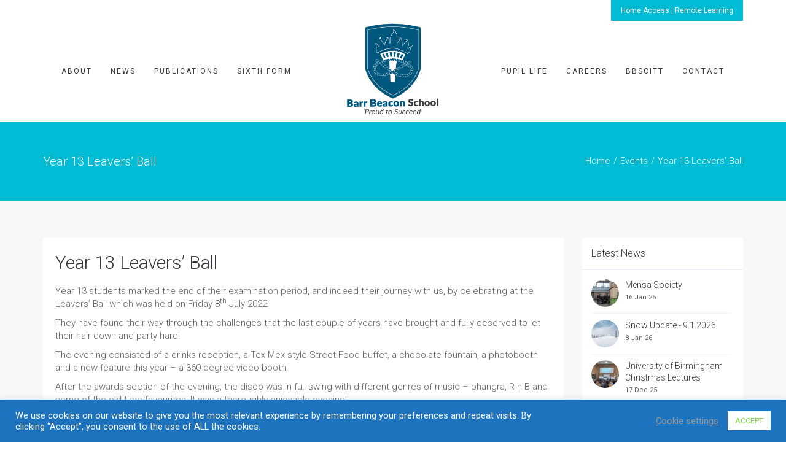

--- FILE ---
content_type: text/html; charset=UTF-8
request_url: https://barrbeaconschool.co.uk/year-13-leavers-ball/
body_size: 28625
content:
<!DOCTYPE html>
<html lang="en-GB">
<head>
	<meta charset="UTF-8"/>
	<meta http-equiv="X-UA-Compatible" content="IE=edge">
	<meta name="viewport" content="width=device-width, initial-scale=1">
	<meta name='robots' content='index, follow, max-image-preview:large, max-snippet:-1, max-video-preview:-1' />
<script type="text/javascript">
var ajaxurl = "https://barrbeaconschool.co.uk/wp-admin/admin-ajax.php";
var ff_template_url = "https://barrbeaconschool.co.uk/wp-content/themes/ark";
</script>

	<!-- This site is optimized with the Yoast SEO plugin v26.6 - https://yoast.com/wordpress/plugins/seo/ -->
	<title>Year 13 Leavers’ Ball - Barr Beacon School</title>
	<link rel="canonical" href="https://barrbeaconschool.co.uk/year-13-leavers-ball/" />
	<meta property="og:locale" content="en_GB" />
	<meta property="og:type" content="article" />
	<meta property="og:title" content="Year 13 Leavers’ Ball - Barr Beacon School" />
	<meta property="og:description" content="Year 13 students marked the end of their examination period,&nbsp;and indeed their journey with us,&nbsp;by celebrating at the Leavers’ Ball which was held on Friday 8th&nbsp;July 2022.&nbsp; They have found their way through the challenges that the last couple of years have brought and fully deserved to let their hair down and party hard! The" />
	<meta property="og:url" content="https://barrbeaconschool.co.uk/year-13-leavers-ball/" />
	<meta property="og:site_name" content="Barr Beacon School" />
	<meta property="article:published_time" content="2022-07-12T07:33:31+00:00" />
	<meta property="article:modified_time" content="2022-07-12T07:33:33+00:00" />
	<meta property="og:image" content="https://barrbeaconschool.co.uk/wp-content/uploads/2022/07/Photo-5.jpg" />
	<meta property="og:image:width" content="1500" />
	<meta property="og:image:height" content="1266" />
	<meta property="og:image:type" content="image/jpeg" />
	<meta name="author" content="admin" />
	<meta name="twitter:card" content="summary_large_image" />
	<meta name="twitter:label1" content="Written by" />
	<meta name="twitter:data1" content="admin" />
	<meta name="twitter:label2" content="Estimated reading time" />
	<meta name="twitter:data2" content="1 minute" />
	<script type="application/ld+json" class="yoast-schema-graph">{"@context":"https://schema.org","@graph":[{"@type":"WebPage","@id":"https://barrbeaconschool.co.uk/year-13-leavers-ball/","url":"https://barrbeaconschool.co.uk/year-13-leavers-ball/","name":"Year 13 Leavers’ Ball - Barr Beacon School","isPartOf":{"@id":"https://barrbeaconschool.co.uk/#website"},"primaryImageOfPage":{"@id":"https://barrbeaconschool.co.uk/year-13-leavers-ball/#primaryimage"},"image":{"@id":"https://barrbeaconschool.co.uk/year-13-leavers-ball/#primaryimage"},"thumbnailUrl":"https://barrbeaconschool.co.uk/wp-content/uploads/2022/07/Photo-5.jpg","datePublished":"2022-07-12T07:33:31+00:00","dateModified":"2022-07-12T07:33:33+00:00","author":{"@id":"https://barrbeaconschool.co.uk/#/schema/person/25cc072d43ac4f17cc93d436c3c66f2b"},"breadcrumb":{"@id":"https://barrbeaconschool.co.uk/year-13-leavers-ball/#breadcrumb"},"inLanguage":"en-GB","potentialAction":[{"@type":"ReadAction","target":["https://barrbeaconschool.co.uk/year-13-leavers-ball/"]}]},{"@type":"ImageObject","inLanguage":"en-GB","@id":"https://barrbeaconschool.co.uk/year-13-leavers-ball/#primaryimage","url":"https://barrbeaconschool.co.uk/wp-content/uploads/2022/07/Photo-5.jpg","contentUrl":"https://barrbeaconschool.co.uk/wp-content/uploads/2022/07/Photo-5.jpg","width":1500,"height":1266},{"@type":"BreadcrumbList","@id":"https://barrbeaconschool.co.uk/year-13-leavers-ball/#breadcrumb","itemListElement":[{"@type":"ListItem","position":1,"name":"Home","item":"https://barrbeaconschool.co.uk/"},{"@type":"ListItem","position":2,"name":"Year 13 Leavers’ Ball"}]},{"@type":"WebSite","@id":"https://barrbeaconschool.co.uk/#website","url":"https://barrbeaconschool.co.uk/","name":"Barr Beacon School","description":"Proud to Succeed","potentialAction":[{"@type":"SearchAction","target":{"@type":"EntryPoint","urlTemplate":"https://barrbeaconschool.co.uk/?s={search_term_string}"},"query-input":{"@type":"PropertyValueSpecification","valueRequired":true,"valueName":"search_term_string"}}],"inLanguage":"en-GB"},{"@type":"Person","@id":"https://barrbeaconschool.co.uk/#/schema/person/25cc072d43ac4f17cc93d436c3c66f2b","name":"admin","image":{"@type":"ImageObject","inLanguage":"en-GB","@id":"https://barrbeaconschool.co.uk/#/schema/person/image/","url":"https://secure.gravatar.com/avatar/f62a5bcf8d75b5e777e60f57e2873f5ef027948fe626c09360f23cb18c19ac2d?s=96&d=mm&r=g","contentUrl":"https://secure.gravatar.com/avatar/f62a5bcf8d75b5e777e60f57e2873f5ef027948fe626c09360f23cb18c19ac2d?s=96&d=mm&r=g","caption":"admin"},"url":"https://barrbeaconschool.co.uk/author/wp754g90/"}]}</script>
	<!-- / Yoast SEO plugin. -->


<link rel='dns-prefetch' href='//fonts.googleapis.com' />
<link rel="alternate" type="application/rss+xml" title="Barr Beacon School &raquo; Feed" href="https://barrbeaconschool.co.uk/feed/" />
<link rel="alternate" type="application/rss+xml" title="Barr Beacon School &raquo; Comments Feed" href="https://barrbeaconschool.co.uk/comments/feed/" />
<link rel="alternate" type="application/rss+xml" title="Barr Beacon School &raquo; Year 13 Leavers’ Ball Comments Feed" href="https://barrbeaconschool.co.uk/year-13-leavers-ball/feed/" />
<link rel="alternate" title="oEmbed (JSON)" type="application/json+oembed" href="https://barrbeaconschool.co.uk/wp-json/oembed/1.0/embed?url=https%3A%2F%2Fbarrbeaconschool.co.uk%2Fyear-13-leavers-ball%2F" />
<link rel="alternate" title="oEmbed (XML)" type="text/xml+oembed" href="https://barrbeaconschool.co.uk/wp-json/oembed/1.0/embed?url=https%3A%2F%2Fbarrbeaconschool.co.uk%2Fyear-13-leavers-ball%2F&#038;format=xml" />
		<!-- This site uses the Google Analytics by ExactMetrics plugin v8.11.0 - Using Analytics tracking - https://www.exactmetrics.com/ -->
							<script src="//www.googletagmanager.com/gtag/js?id=G-QPCSR04LB9"  data-cfasync="false" data-wpfc-render="false" type="text/javascript" async></script>
			<script data-cfasync="false" data-wpfc-render="false" type="text/javascript">
				var em_version = '8.11.0';
				var em_track_user = true;
				var em_no_track_reason = '';
								var ExactMetricsDefaultLocations = {"page_location":"https:\/\/barrbeaconschool.co.uk\/year-13-leavers-ball\/"};
								if ( typeof ExactMetricsPrivacyGuardFilter === 'function' ) {
					var ExactMetricsLocations = (typeof ExactMetricsExcludeQuery === 'object') ? ExactMetricsPrivacyGuardFilter( ExactMetricsExcludeQuery ) : ExactMetricsPrivacyGuardFilter( ExactMetricsDefaultLocations );
				} else {
					var ExactMetricsLocations = (typeof ExactMetricsExcludeQuery === 'object') ? ExactMetricsExcludeQuery : ExactMetricsDefaultLocations;
				}

								var disableStrs = [
										'ga-disable-G-QPCSR04LB9',
									];

				/* Function to detect opted out users */
				function __gtagTrackerIsOptedOut() {
					for (var index = 0; index < disableStrs.length; index++) {
						if (document.cookie.indexOf(disableStrs[index] + '=true') > -1) {
							return true;
						}
					}

					return false;
				}

				/* Disable tracking if the opt-out cookie exists. */
				if (__gtagTrackerIsOptedOut()) {
					for (var index = 0; index < disableStrs.length; index++) {
						window[disableStrs[index]] = true;
					}
				}

				/* Opt-out function */
				function __gtagTrackerOptout() {
					for (var index = 0; index < disableStrs.length; index++) {
						document.cookie = disableStrs[index] + '=true; expires=Thu, 31 Dec 2099 23:59:59 UTC; path=/';
						window[disableStrs[index]] = true;
					}
				}

				if ('undefined' === typeof gaOptout) {
					function gaOptout() {
						__gtagTrackerOptout();
					}
				}
								window.dataLayer = window.dataLayer || [];

				window.ExactMetricsDualTracker = {
					helpers: {},
					trackers: {},
				};
				if (em_track_user) {
					function __gtagDataLayer() {
						dataLayer.push(arguments);
					}

					function __gtagTracker(type, name, parameters) {
						if (!parameters) {
							parameters = {};
						}

						if (parameters.send_to) {
							__gtagDataLayer.apply(null, arguments);
							return;
						}

						if (type === 'event') {
														parameters.send_to = exactmetrics_frontend.v4_id;
							var hookName = name;
							if (typeof parameters['event_category'] !== 'undefined') {
								hookName = parameters['event_category'] + ':' + name;
							}

							if (typeof ExactMetricsDualTracker.trackers[hookName] !== 'undefined') {
								ExactMetricsDualTracker.trackers[hookName](parameters);
							} else {
								__gtagDataLayer('event', name, parameters);
							}
							
						} else {
							__gtagDataLayer.apply(null, arguments);
						}
					}

					__gtagTracker('js', new Date());
					__gtagTracker('set', {
						'developer_id.dNDMyYj': true,
											});
					if ( ExactMetricsLocations.page_location ) {
						__gtagTracker('set', ExactMetricsLocations);
					}
										__gtagTracker('config', 'G-QPCSR04LB9', {"forceSSL":"true","link_attribution":"true"} );
										window.gtag = __gtagTracker;										(function () {
						/* https://developers.google.com/analytics/devguides/collection/analyticsjs/ */
						/* ga and __gaTracker compatibility shim. */
						var noopfn = function () {
							return null;
						};
						var newtracker = function () {
							return new Tracker();
						};
						var Tracker = function () {
							return null;
						};
						var p = Tracker.prototype;
						p.get = noopfn;
						p.set = noopfn;
						p.send = function () {
							var args = Array.prototype.slice.call(arguments);
							args.unshift('send');
							__gaTracker.apply(null, args);
						};
						var __gaTracker = function () {
							var len = arguments.length;
							if (len === 0) {
								return;
							}
							var f = arguments[len - 1];
							if (typeof f !== 'object' || f === null || typeof f.hitCallback !== 'function') {
								if ('send' === arguments[0]) {
									var hitConverted, hitObject = false, action;
									if ('event' === arguments[1]) {
										if ('undefined' !== typeof arguments[3]) {
											hitObject = {
												'eventAction': arguments[3],
												'eventCategory': arguments[2],
												'eventLabel': arguments[4],
												'value': arguments[5] ? arguments[5] : 1,
											}
										}
									}
									if ('pageview' === arguments[1]) {
										if ('undefined' !== typeof arguments[2]) {
											hitObject = {
												'eventAction': 'page_view',
												'page_path': arguments[2],
											}
										}
									}
									if (typeof arguments[2] === 'object') {
										hitObject = arguments[2];
									}
									if (typeof arguments[5] === 'object') {
										Object.assign(hitObject, arguments[5]);
									}
									if ('undefined' !== typeof arguments[1].hitType) {
										hitObject = arguments[1];
										if ('pageview' === hitObject.hitType) {
											hitObject.eventAction = 'page_view';
										}
									}
									if (hitObject) {
										action = 'timing' === arguments[1].hitType ? 'timing_complete' : hitObject.eventAction;
										hitConverted = mapArgs(hitObject);
										__gtagTracker('event', action, hitConverted);
									}
								}
								return;
							}

							function mapArgs(args) {
								var arg, hit = {};
								var gaMap = {
									'eventCategory': 'event_category',
									'eventAction': 'event_action',
									'eventLabel': 'event_label',
									'eventValue': 'event_value',
									'nonInteraction': 'non_interaction',
									'timingCategory': 'event_category',
									'timingVar': 'name',
									'timingValue': 'value',
									'timingLabel': 'event_label',
									'page': 'page_path',
									'location': 'page_location',
									'title': 'page_title',
									'referrer' : 'page_referrer',
								};
								for (arg in args) {
																		if (!(!args.hasOwnProperty(arg) || !gaMap.hasOwnProperty(arg))) {
										hit[gaMap[arg]] = args[arg];
									} else {
										hit[arg] = args[arg];
									}
								}
								return hit;
							}

							try {
								f.hitCallback();
							} catch (ex) {
							}
						};
						__gaTracker.create = newtracker;
						__gaTracker.getByName = newtracker;
						__gaTracker.getAll = function () {
							return [];
						};
						__gaTracker.remove = noopfn;
						__gaTracker.loaded = true;
						window['__gaTracker'] = __gaTracker;
					})();
									} else {
										console.log("");
					(function () {
						function __gtagTracker() {
							return null;
						}

						window['__gtagTracker'] = __gtagTracker;
						window['gtag'] = __gtagTracker;
					})();
									}
			</script>
							<!-- / Google Analytics by ExactMetrics -->
		<style id='wp-img-auto-sizes-contain-inline-css' type='text/css'>
img:is([sizes=auto i],[sizes^="auto," i]){contain-intrinsic-size:3000px 1500px}
/*# sourceURL=wp-img-auto-sizes-contain-inline-css */
</style>
<link rel='stylesheet' id='animate-css' href='https://barrbeaconschool.co.uk/wp-content/plugins/fresh-framework//framework/themes/builder/metaBoxThemeBuilder/assets/freshGrid/extern/animate.css/animate.min.css?ver=1.63.0' type='text/css' media='all' />
<link rel='stylesheet' id='ff-freshgrid-css' href='https://barrbeaconschool.co.uk/wp-content/plugins/fresh-framework//framework/themes/builder/metaBoxThemeBuilder/assets/freshGrid/freshGrid.css?ver=1.63.0' type='text/css' media='all' />
<style id='wp-emoji-styles-inline-css' type='text/css'>

	img.wp-smiley, img.emoji {
		display: inline !important;
		border: none !important;
		box-shadow: none !important;
		height: 1em !important;
		width: 1em !important;
		margin: 0 0.07em !important;
		vertical-align: -0.1em !important;
		background: none !important;
		padding: 0 !important;
	}
/*# sourceURL=wp-emoji-styles-inline-css */
</style>
<style id='wp-block-library-inline-css' type='text/css'>
:root{--wp-block-synced-color:#7a00df;--wp-block-synced-color--rgb:122,0,223;--wp-bound-block-color:var(--wp-block-synced-color);--wp-editor-canvas-background:#ddd;--wp-admin-theme-color:#007cba;--wp-admin-theme-color--rgb:0,124,186;--wp-admin-theme-color-darker-10:#006ba1;--wp-admin-theme-color-darker-10--rgb:0,107,160.5;--wp-admin-theme-color-darker-20:#005a87;--wp-admin-theme-color-darker-20--rgb:0,90,135;--wp-admin-border-width-focus:2px}@media (min-resolution:192dpi){:root{--wp-admin-border-width-focus:1.5px}}.wp-element-button{cursor:pointer}:root .has-very-light-gray-background-color{background-color:#eee}:root .has-very-dark-gray-background-color{background-color:#313131}:root .has-very-light-gray-color{color:#eee}:root .has-very-dark-gray-color{color:#313131}:root .has-vivid-green-cyan-to-vivid-cyan-blue-gradient-background{background:linear-gradient(135deg,#00d084,#0693e3)}:root .has-purple-crush-gradient-background{background:linear-gradient(135deg,#34e2e4,#4721fb 50%,#ab1dfe)}:root .has-hazy-dawn-gradient-background{background:linear-gradient(135deg,#faaca8,#dad0ec)}:root .has-subdued-olive-gradient-background{background:linear-gradient(135deg,#fafae1,#67a671)}:root .has-atomic-cream-gradient-background{background:linear-gradient(135deg,#fdd79a,#004a59)}:root .has-nightshade-gradient-background{background:linear-gradient(135deg,#330968,#31cdcf)}:root .has-midnight-gradient-background{background:linear-gradient(135deg,#020381,#2874fc)}:root{--wp--preset--font-size--normal:16px;--wp--preset--font-size--huge:42px}.has-regular-font-size{font-size:1em}.has-larger-font-size{font-size:2.625em}.has-normal-font-size{font-size:var(--wp--preset--font-size--normal)}.has-huge-font-size{font-size:var(--wp--preset--font-size--huge)}.has-text-align-center{text-align:center}.has-text-align-left{text-align:left}.has-text-align-right{text-align:right}.has-fit-text{white-space:nowrap!important}#end-resizable-editor-section{display:none}.aligncenter{clear:both}.items-justified-left{justify-content:flex-start}.items-justified-center{justify-content:center}.items-justified-right{justify-content:flex-end}.items-justified-space-between{justify-content:space-between}.screen-reader-text{border:0;clip-path:inset(50%);height:1px;margin:-1px;overflow:hidden;padding:0;position:absolute;width:1px;word-wrap:normal!important}.screen-reader-text:focus{background-color:#ddd;clip-path:none;color:#444;display:block;font-size:1em;height:auto;left:5px;line-height:normal;padding:15px 23px 14px;text-decoration:none;top:5px;width:auto;z-index:100000}html :where(.has-border-color){border-style:solid}html :where([style*=border-top-color]){border-top-style:solid}html :where([style*=border-right-color]){border-right-style:solid}html :where([style*=border-bottom-color]){border-bottom-style:solid}html :where([style*=border-left-color]){border-left-style:solid}html :where([style*=border-width]){border-style:solid}html :where([style*=border-top-width]){border-top-style:solid}html :where([style*=border-right-width]){border-right-style:solid}html :where([style*=border-bottom-width]){border-bottom-style:solid}html :where([style*=border-left-width]){border-left-style:solid}html :where(img[class*=wp-image-]){height:auto;max-width:100%}:where(figure){margin:0 0 1em}html :where(.is-position-sticky){--wp-admin--admin-bar--position-offset:var(--wp-admin--admin-bar--height,0px)}@media screen and (max-width:600px){html :where(.is-position-sticky){--wp-admin--admin-bar--position-offset:0px}}

/*# sourceURL=wp-block-library-inline-css */
</style><style id='wp-block-gallery-inline-css' type='text/css'>
.blocks-gallery-grid:not(.has-nested-images),.wp-block-gallery:not(.has-nested-images){display:flex;flex-wrap:wrap;list-style-type:none;margin:0;padding:0}.blocks-gallery-grid:not(.has-nested-images) .blocks-gallery-image,.blocks-gallery-grid:not(.has-nested-images) .blocks-gallery-item,.wp-block-gallery:not(.has-nested-images) .blocks-gallery-image,.wp-block-gallery:not(.has-nested-images) .blocks-gallery-item{display:flex;flex-direction:column;flex-grow:1;justify-content:center;margin:0 1em 1em 0;position:relative;width:calc(50% - 1em)}.blocks-gallery-grid:not(.has-nested-images) .blocks-gallery-image:nth-of-type(2n),.blocks-gallery-grid:not(.has-nested-images) .blocks-gallery-item:nth-of-type(2n),.wp-block-gallery:not(.has-nested-images) .blocks-gallery-image:nth-of-type(2n),.wp-block-gallery:not(.has-nested-images) .blocks-gallery-item:nth-of-type(2n){margin-right:0}.blocks-gallery-grid:not(.has-nested-images) .blocks-gallery-image figure,.blocks-gallery-grid:not(.has-nested-images) .blocks-gallery-item figure,.wp-block-gallery:not(.has-nested-images) .blocks-gallery-image figure,.wp-block-gallery:not(.has-nested-images) .blocks-gallery-item figure{align-items:flex-end;display:flex;height:100%;justify-content:flex-start;margin:0}.blocks-gallery-grid:not(.has-nested-images) .blocks-gallery-image img,.blocks-gallery-grid:not(.has-nested-images) .blocks-gallery-item img,.wp-block-gallery:not(.has-nested-images) .blocks-gallery-image img,.wp-block-gallery:not(.has-nested-images) .blocks-gallery-item img{display:block;height:auto;max-width:100%;width:auto}.blocks-gallery-grid:not(.has-nested-images) .blocks-gallery-image figcaption,.blocks-gallery-grid:not(.has-nested-images) .blocks-gallery-item figcaption,.wp-block-gallery:not(.has-nested-images) .blocks-gallery-image figcaption,.wp-block-gallery:not(.has-nested-images) .blocks-gallery-item figcaption{background:linear-gradient(0deg,#000000b3,#0000004d 70%,#0000);bottom:0;box-sizing:border-box;color:#fff;font-size:.8em;margin:0;max-height:100%;overflow:auto;padding:3em .77em .7em;position:absolute;text-align:center;width:100%;z-index:2}.blocks-gallery-grid:not(.has-nested-images) .blocks-gallery-image figcaption img,.blocks-gallery-grid:not(.has-nested-images) .blocks-gallery-item figcaption img,.wp-block-gallery:not(.has-nested-images) .blocks-gallery-image figcaption img,.wp-block-gallery:not(.has-nested-images) .blocks-gallery-item figcaption img{display:inline}.blocks-gallery-grid:not(.has-nested-images) figcaption,.wp-block-gallery:not(.has-nested-images) figcaption{flex-grow:1}.blocks-gallery-grid:not(.has-nested-images).is-cropped .blocks-gallery-image a,.blocks-gallery-grid:not(.has-nested-images).is-cropped .blocks-gallery-image img,.blocks-gallery-grid:not(.has-nested-images).is-cropped .blocks-gallery-item a,.blocks-gallery-grid:not(.has-nested-images).is-cropped .blocks-gallery-item img,.wp-block-gallery:not(.has-nested-images).is-cropped .blocks-gallery-image a,.wp-block-gallery:not(.has-nested-images).is-cropped .blocks-gallery-image img,.wp-block-gallery:not(.has-nested-images).is-cropped .blocks-gallery-item a,.wp-block-gallery:not(.has-nested-images).is-cropped .blocks-gallery-item img{flex:1;height:100%;object-fit:cover;width:100%}.blocks-gallery-grid:not(.has-nested-images).columns-1 .blocks-gallery-image,.blocks-gallery-grid:not(.has-nested-images).columns-1 .blocks-gallery-item,.wp-block-gallery:not(.has-nested-images).columns-1 .blocks-gallery-image,.wp-block-gallery:not(.has-nested-images).columns-1 .blocks-gallery-item{margin-right:0;width:100%}@media (min-width:600px){.blocks-gallery-grid:not(.has-nested-images).columns-3 .blocks-gallery-image,.blocks-gallery-grid:not(.has-nested-images).columns-3 .blocks-gallery-item,.wp-block-gallery:not(.has-nested-images).columns-3 .blocks-gallery-image,.wp-block-gallery:not(.has-nested-images).columns-3 .blocks-gallery-item{margin-right:1em;width:calc(33.33333% - .66667em)}.blocks-gallery-grid:not(.has-nested-images).columns-4 .blocks-gallery-image,.blocks-gallery-grid:not(.has-nested-images).columns-4 .blocks-gallery-item,.wp-block-gallery:not(.has-nested-images).columns-4 .blocks-gallery-image,.wp-block-gallery:not(.has-nested-images).columns-4 .blocks-gallery-item{margin-right:1em;width:calc(25% - .75em)}.blocks-gallery-grid:not(.has-nested-images).columns-5 .blocks-gallery-image,.blocks-gallery-grid:not(.has-nested-images).columns-5 .blocks-gallery-item,.wp-block-gallery:not(.has-nested-images).columns-5 .blocks-gallery-image,.wp-block-gallery:not(.has-nested-images).columns-5 .blocks-gallery-item{margin-right:1em;width:calc(20% - .8em)}.blocks-gallery-grid:not(.has-nested-images).columns-6 .blocks-gallery-image,.blocks-gallery-grid:not(.has-nested-images).columns-6 .blocks-gallery-item,.wp-block-gallery:not(.has-nested-images).columns-6 .blocks-gallery-image,.wp-block-gallery:not(.has-nested-images).columns-6 .blocks-gallery-item{margin-right:1em;width:calc(16.66667% - .83333em)}.blocks-gallery-grid:not(.has-nested-images).columns-7 .blocks-gallery-image,.blocks-gallery-grid:not(.has-nested-images).columns-7 .blocks-gallery-item,.wp-block-gallery:not(.has-nested-images).columns-7 .blocks-gallery-image,.wp-block-gallery:not(.has-nested-images).columns-7 .blocks-gallery-item{margin-right:1em;width:calc(14.28571% - .85714em)}.blocks-gallery-grid:not(.has-nested-images).columns-8 .blocks-gallery-image,.blocks-gallery-grid:not(.has-nested-images).columns-8 .blocks-gallery-item,.wp-block-gallery:not(.has-nested-images).columns-8 .blocks-gallery-image,.wp-block-gallery:not(.has-nested-images).columns-8 .blocks-gallery-item{margin-right:1em;width:calc(12.5% - .875em)}.blocks-gallery-grid:not(.has-nested-images).columns-1 .blocks-gallery-image:nth-of-type(1n),.blocks-gallery-grid:not(.has-nested-images).columns-1 .blocks-gallery-item:nth-of-type(1n),.blocks-gallery-grid:not(.has-nested-images).columns-2 .blocks-gallery-image:nth-of-type(2n),.blocks-gallery-grid:not(.has-nested-images).columns-2 .blocks-gallery-item:nth-of-type(2n),.blocks-gallery-grid:not(.has-nested-images).columns-3 .blocks-gallery-image:nth-of-type(3n),.blocks-gallery-grid:not(.has-nested-images).columns-3 .blocks-gallery-item:nth-of-type(3n),.blocks-gallery-grid:not(.has-nested-images).columns-4 .blocks-gallery-image:nth-of-type(4n),.blocks-gallery-grid:not(.has-nested-images).columns-4 .blocks-gallery-item:nth-of-type(4n),.blocks-gallery-grid:not(.has-nested-images).columns-5 .blocks-gallery-image:nth-of-type(5n),.blocks-gallery-grid:not(.has-nested-images).columns-5 .blocks-gallery-item:nth-of-type(5n),.blocks-gallery-grid:not(.has-nested-images).columns-6 .blocks-gallery-image:nth-of-type(6n),.blocks-gallery-grid:not(.has-nested-images).columns-6 .blocks-gallery-item:nth-of-type(6n),.blocks-gallery-grid:not(.has-nested-images).columns-7 .blocks-gallery-image:nth-of-type(7n),.blocks-gallery-grid:not(.has-nested-images).columns-7 .blocks-gallery-item:nth-of-type(7n),.blocks-gallery-grid:not(.has-nested-images).columns-8 .blocks-gallery-image:nth-of-type(8n),.blocks-gallery-grid:not(.has-nested-images).columns-8 .blocks-gallery-item:nth-of-type(8n),.wp-block-gallery:not(.has-nested-images).columns-1 .blocks-gallery-image:nth-of-type(1n),.wp-block-gallery:not(.has-nested-images).columns-1 .blocks-gallery-item:nth-of-type(1n),.wp-block-gallery:not(.has-nested-images).columns-2 .blocks-gallery-image:nth-of-type(2n),.wp-block-gallery:not(.has-nested-images).columns-2 .blocks-gallery-item:nth-of-type(2n),.wp-block-gallery:not(.has-nested-images).columns-3 .blocks-gallery-image:nth-of-type(3n),.wp-block-gallery:not(.has-nested-images).columns-3 .blocks-gallery-item:nth-of-type(3n),.wp-block-gallery:not(.has-nested-images).columns-4 .blocks-gallery-image:nth-of-type(4n),.wp-block-gallery:not(.has-nested-images).columns-4 .blocks-gallery-item:nth-of-type(4n),.wp-block-gallery:not(.has-nested-images).columns-5 .blocks-gallery-image:nth-of-type(5n),.wp-block-gallery:not(.has-nested-images).columns-5 .blocks-gallery-item:nth-of-type(5n),.wp-block-gallery:not(.has-nested-images).columns-6 .blocks-gallery-image:nth-of-type(6n),.wp-block-gallery:not(.has-nested-images).columns-6 .blocks-gallery-item:nth-of-type(6n),.wp-block-gallery:not(.has-nested-images).columns-7 .blocks-gallery-image:nth-of-type(7n),.wp-block-gallery:not(.has-nested-images).columns-7 .blocks-gallery-item:nth-of-type(7n),.wp-block-gallery:not(.has-nested-images).columns-8 .blocks-gallery-image:nth-of-type(8n),.wp-block-gallery:not(.has-nested-images).columns-8 .blocks-gallery-item:nth-of-type(8n){margin-right:0}}.blocks-gallery-grid:not(.has-nested-images) .blocks-gallery-image:last-child,.blocks-gallery-grid:not(.has-nested-images) .blocks-gallery-item:last-child,.wp-block-gallery:not(.has-nested-images) .blocks-gallery-image:last-child,.wp-block-gallery:not(.has-nested-images) .blocks-gallery-item:last-child{margin-right:0}.blocks-gallery-grid:not(.has-nested-images).alignleft,.blocks-gallery-grid:not(.has-nested-images).alignright,.wp-block-gallery:not(.has-nested-images).alignleft,.wp-block-gallery:not(.has-nested-images).alignright{max-width:420px;width:100%}.blocks-gallery-grid:not(.has-nested-images).aligncenter .blocks-gallery-item figure,.wp-block-gallery:not(.has-nested-images).aligncenter .blocks-gallery-item figure{justify-content:center}.wp-block-gallery:not(.is-cropped) .blocks-gallery-item{align-self:flex-start}figure.wp-block-gallery.has-nested-images{align-items:normal}.wp-block-gallery.has-nested-images figure.wp-block-image:not(#individual-image){margin:0;width:calc(50% - var(--wp--style--unstable-gallery-gap, 16px)/2)}.wp-block-gallery.has-nested-images figure.wp-block-image{box-sizing:border-box;display:flex;flex-direction:column;flex-grow:1;justify-content:center;max-width:100%;position:relative}.wp-block-gallery.has-nested-images figure.wp-block-image>a,.wp-block-gallery.has-nested-images figure.wp-block-image>div{flex-direction:column;flex-grow:1;margin:0}.wp-block-gallery.has-nested-images figure.wp-block-image img{display:block;height:auto;max-width:100%!important;width:auto}.wp-block-gallery.has-nested-images figure.wp-block-image figcaption,.wp-block-gallery.has-nested-images figure.wp-block-image:has(figcaption):before{bottom:0;left:0;max-height:100%;position:absolute;right:0}.wp-block-gallery.has-nested-images figure.wp-block-image:has(figcaption):before{backdrop-filter:blur(3px);content:"";height:100%;-webkit-mask-image:linear-gradient(0deg,#000 20%,#0000);mask-image:linear-gradient(0deg,#000 20%,#0000);max-height:40%;pointer-events:none}.wp-block-gallery.has-nested-images figure.wp-block-image figcaption{box-sizing:border-box;color:#fff;font-size:13px;margin:0;overflow:auto;padding:1em;text-align:center;text-shadow:0 0 1.5px #000}.wp-block-gallery.has-nested-images figure.wp-block-image figcaption::-webkit-scrollbar{height:12px;width:12px}.wp-block-gallery.has-nested-images figure.wp-block-image figcaption::-webkit-scrollbar-track{background-color:initial}.wp-block-gallery.has-nested-images figure.wp-block-image figcaption::-webkit-scrollbar-thumb{background-clip:padding-box;background-color:initial;border:3px solid #0000;border-radius:8px}.wp-block-gallery.has-nested-images figure.wp-block-image figcaption:focus-within::-webkit-scrollbar-thumb,.wp-block-gallery.has-nested-images figure.wp-block-image figcaption:focus::-webkit-scrollbar-thumb,.wp-block-gallery.has-nested-images figure.wp-block-image figcaption:hover::-webkit-scrollbar-thumb{background-color:#fffc}.wp-block-gallery.has-nested-images figure.wp-block-image figcaption{scrollbar-color:#0000 #0000;scrollbar-gutter:stable both-edges;scrollbar-width:thin}.wp-block-gallery.has-nested-images figure.wp-block-image figcaption:focus,.wp-block-gallery.has-nested-images figure.wp-block-image figcaption:focus-within,.wp-block-gallery.has-nested-images figure.wp-block-image figcaption:hover{scrollbar-color:#fffc #0000}.wp-block-gallery.has-nested-images figure.wp-block-image figcaption{will-change:transform}@media (hover:none){.wp-block-gallery.has-nested-images figure.wp-block-image figcaption{scrollbar-color:#fffc #0000}}.wp-block-gallery.has-nested-images figure.wp-block-image figcaption{background:linear-gradient(0deg,#0006,#0000)}.wp-block-gallery.has-nested-images figure.wp-block-image figcaption img{display:inline}.wp-block-gallery.has-nested-images figure.wp-block-image figcaption a{color:inherit}.wp-block-gallery.has-nested-images figure.wp-block-image.has-custom-border img{box-sizing:border-box}.wp-block-gallery.has-nested-images figure.wp-block-image.has-custom-border>a,.wp-block-gallery.has-nested-images figure.wp-block-image.has-custom-border>div,.wp-block-gallery.has-nested-images figure.wp-block-image.is-style-rounded>a,.wp-block-gallery.has-nested-images figure.wp-block-image.is-style-rounded>div{flex:1 1 auto}.wp-block-gallery.has-nested-images figure.wp-block-image.has-custom-border figcaption,.wp-block-gallery.has-nested-images figure.wp-block-image.is-style-rounded figcaption{background:none;color:inherit;flex:initial;margin:0;padding:10px 10px 9px;position:relative;text-shadow:none}.wp-block-gallery.has-nested-images figure.wp-block-image.has-custom-border:before,.wp-block-gallery.has-nested-images figure.wp-block-image.is-style-rounded:before{content:none}.wp-block-gallery.has-nested-images figcaption{flex-basis:100%;flex-grow:1;text-align:center}.wp-block-gallery.has-nested-images:not(.is-cropped) figure.wp-block-image:not(#individual-image){margin-bottom:auto;margin-top:0}.wp-block-gallery.has-nested-images.is-cropped figure.wp-block-image:not(#individual-image){align-self:inherit}.wp-block-gallery.has-nested-images.is-cropped figure.wp-block-image:not(#individual-image)>a,.wp-block-gallery.has-nested-images.is-cropped figure.wp-block-image:not(#individual-image)>div:not(.components-drop-zone){display:flex}.wp-block-gallery.has-nested-images.is-cropped figure.wp-block-image:not(#individual-image) a,.wp-block-gallery.has-nested-images.is-cropped figure.wp-block-image:not(#individual-image) img{flex:1 0 0%;height:100%;object-fit:cover;width:100%}.wp-block-gallery.has-nested-images.columns-1 figure.wp-block-image:not(#individual-image){width:100%}@media (min-width:600px){.wp-block-gallery.has-nested-images.columns-3 figure.wp-block-image:not(#individual-image){width:calc(33.33333% - var(--wp--style--unstable-gallery-gap, 16px)*.66667)}.wp-block-gallery.has-nested-images.columns-4 figure.wp-block-image:not(#individual-image){width:calc(25% - var(--wp--style--unstable-gallery-gap, 16px)*.75)}.wp-block-gallery.has-nested-images.columns-5 figure.wp-block-image:not(#individual-image){width:calc(20% - var(--wp--style--unstable-gallery-gap, 16px)*.8)}.wp-block-gallery.has-nested-images.columns-6 figure.wp-block-image:not(#individual-image){width:calc(16.66667% - var(--wp--style--unstable-gallery-gap, 16px)*.83333)}.wp-block-gallery.has-nested-images.columns-7 figure.wp-block-image:not(#individual-image){width:calc(14.28571% - var(--wp--style--unstable-gallery-gap, 16px)*.85714)}.wp-block-gallery.has-nested-images.columns-8 figure.wp-block-image:not(#individual-image){width:calc(12.5% - var(--wp--style--unstable-gallery-gap, 16px)*.875)}.wp-block-gallery.has-nested-images.columns-default figure.wp-block-image:not(#individual-image){width:calc(33.33% - var(--wp--style--unstable-gallery-gap, 16px)*.66667)}.wp-block-gallery.has-nested-images.columns-default figure.wp-block-image:not(#individual-image):first-child:nth-last-child(2),.wp-block-gallery.has-nested-images.columns-default figure.wp-block-image:not(#individual-image):first-child:nth-last-child(2)~figure.wp-block-image:not(#individual-image){width:calc(50% - var(--wp--style--unstable-gallery-gap, 16px)*.5)}.wp-block-gallery.has-nested-images.columns-default figure.wp-block-image:not(#individual-image):first-child:last-child{width:100%}}.wp-block-gallery.has-nested-images.alignleft,.wp-block-gallery.has-nested-images.alignright{max-width:420px;width:100%}.wp-block-gallery.has-nested-images.aligncenter{justify-content:center}
/*# sourceURL=https://barrbeaconschool.co.uk/wp-includes/blocks/gallery/style.min.css */
</style>
<style id='wp-block-separator-inline-css' type='text/css'>
@charset "UTF-8";.wp-block-separator{border:none;border-top:2px solid}:root :where(.wp-block-separator.is-style-dots){height:auto;line-height:1;text-align:center}:root :where(.wp-block-separator.is-style-dots):before{color:currentColor;content:"···";font-family:serif;font-size:1.5em;letter-spacing:2em;padding-left:2em}.wp-block-separator.is-style-dots{background:none!important;border:none!important}
/*# sourceURL=https://barrbeaconschool.co.uk/wp-includes/blocks/separator/style.min.css */
</style>
<style id='global-styles-inline-css' type='text/css'>
:root{--wp--preset--aspect-ratio--square: 1;--wp--preset--aspect-ratio--4-3: 4/3;--wp--preset--aspect-ratio--3-4: 3/4;--wp--preset--aspect-ratio--3-2: 3/2;--wp--preset--aspect-ratio--2-3: 2/3;--wp--preset--aspect-ratio--16-9: 16/9;--wp--preset--aspect-ratio--9-16: 9/16;--wp--preset--color--black: #000000;--wp--preset--color--cyan-bluish-gray: #abb8c3;--wp--preset--color--white: #ffffff;--wp--preset--color--pale-pink: #f78da7;--wp--preset--color--vivid-red: #cf2e2e;--wp--preset--color--luminous-vivid-orange: #ff6900;--wp--preset--color--luminous-vivid-amber: #fcb900;--wp--preset--color--light-green-cyan: #7bdcb5;--wp--preset--color--vivid-green-cyan: #00d084;--wp--preset--color--pale-cyan-blue: #8ed1fc;--wp--preset--color--vivid-cyan-blue: #0693e3;--wp--preset--color--vivid-purple: #9b51e0;--wp--preset--gradient--vivid-cyan-blue-to-vivid-purple: linear-gradient(135deg,rgb(6,147,227) 0%,rgb(155,81,224) 100%);--wp--preset--gradient--light-green-cyan-to-vivid-green-cyan: linear-gradient(135deg,rgb(122,220,180) 0%,rgb(0,208,130) 100%);--wp--preset--gradient--luminous-vivid-amber-to-luminous-vivid-orange: linear-gradient(135deg,rgb(252,185,0) 0%,rgb(255,105,0) 100%);--wp--preset--gradient--luminous-vivid-orange-to-vivid-red: linear-gradient(135deg,rgb(255,105,0) 0%,rgb(207,46,46) 100%);--wp--preset--gradient--very-light-gray-to-cyan-bluish-gray: linear-gradient(135deg,rgb(238,238,238) 0%,rgb(169,184,195) 100%);--wp--preset--gradient--cool-to-warm-spectrum: linear-gradient(135deg,rgb(74,234,220) 0%,rgb(151,120,209) 20%,rgb(207,42,186) 40%,rgb(238,44,130) 60%,rgb(251,105,98) 80%,rgb(254,248,76) 100%);--wp--preset--gradient--blush-light-purple: linear-gradient(135deg,rgb(255,206,236) 0%,rgb(152,150,240) 100%);--wp--preset--gradient--blush-bordeaux: linear-gradient(135deg,rgb(254,205,165) 0%,rgb(254,45,45) 50%,rgb(107,0,62) 100%);--wp--preset--gradient--luminous-dusk: linear-gradient(135deg,rgb(255,203,112) 0%,rgb(199,81,192) 50%,rgb(65,88,208) 100%);--wp--preset--gradient--pale-ocean: linear-gradient(135deg,rgb(255,245,203) 0%,rgb(182,227,212) 50%,rgb(51,167,181) 100%);--wp--preset--gradient--electric-grass: linear-gradient(135deg,rgb(202,248,128) 0%,rgb(113,206,126) 100%);--wp--preset--gradient--midnight: linear-gradient(135deg,rgb(2,3,129) 0%,rgb(40,116,252) 100%);--wp--preset--font-size--small: 13px;--wp--preset--font-size--medium: 20px;--wp--preset--font-size--large: 36px;--wp--preset--font-size--x-large: 42px;--wp--preset--spacing--20: 0.44rem;--wp--preset--spacing--30: 0.67rem;--wp--preset--spacing--40: 1rem;--wp--preset--spacing--50: 1.5rem;--wp--preset--spacing--60: 2.25rem;--wp--preset--spacing--70: 3.38rem;--wp--preset--spacing--80: 5.06rem;--wp--preset--shadow--natural: 6px 6px 9px rgba(0, 0, 0, 0.2);--wp--preset--shadow--deep: 12px 12px 50px rgba(0, 0, 0, 0.4);--wp--preset--shadow--sharp: 6px 6px 0px rgba(0, 0, 0, 0.2);--wp--preset--shadow--outlined: 6px 6px 0px -3px rgb(255, 255, 255), 6px 6px rgb(0, 0, 0);--wp--preset--shadow--crisp: 6px 6px 0px rgb(0, 0, 0);}:where(.is-layout-flex){gap: 0.5em;}:where(.is-layout-grid){gap: 0.5em;}body .is-layout-flex{display: flex;}.is-layout-flex{flex-wrap: wrap;align-items: center;}.is-layout-flex > :is(*, div){margin: 0;}body .is-layout-grid{display: grid;}.is-layout-grid > :is(*, div){margin: 0;}:where(.wp-block-columns.is-layout-flex){gap: 2em;}:where(.wp-block-columns.is-layout-grid){gap: 2em;}:where(.wp-block-post-template.is-layout-flex){gap: 1.25em;}:where(.wp-block-post-template.is-layout-grid){gap: 1.25em;}.has-black-color{color: var(--wp--preset--color--black) !important;}.has-cyan-bluish-gray-color{color: var(--wp--preset--color--cyan-bluish-gray) !important;}.has-white-color{color: var(--wp--preset--color--white) !important;}.has-pale-pink-color{color: var(--wp--preset--color--pale-pink) !important;}.has-vivid-red-color{color: var(--wp--preset--color--vivid-red) !important;}.has-luminous-vivid-orange-color{color: var(--wp--preset--color--luminous-vivid-orange) !important;}.has-luminous-vivid-amber-color{color: var(--wp--preset--color--luminous-vivid-amber) !important;}.has-light-green-cyan-color{color: var(--wp--preset--color--light-green-cyan) !important;}.has-vivid-green-cyan-color{color: var(--wp--preset--color--vivid-green-cyan) !important;}.has-pale-cyan-blue-color{color: var(--wp--preset--color--pale-cyan-blue) !important;}.has-vivid-cyan-blue-color{color: var(--wp--preset--color--vivid-cyan-blue) !important;}.has-vivid-purple-color{color: var(--wp--preset--color--vivid-purple) !important;}.has-black-background-color{background-color: var(--wp--preset--color--black) !important;}.has-cyan-bluish-gray-background-color{background-color: var(--wp--preset--color--cyan-bluish-gray) !important;}.has-white-background-color{background-color: var(--wp--preset--color--white) !important;}.has-pale-pink-background-color{background-color: var(--wp--preset--color--pale-pink) !important;}.has-vivid-red-background-color{background-color: var(--wp--preset--color--vivid-red) !important;}.has-luminous-vivid-orange-background-color{background-color: var(--wp--preset--color--luminous-vivid-orange) !important;}.has-luminous-vivid-amber-background-color{background-color: var(--wp--preset--color--luminous-vivid-amber) !important;}.has-light-green-cyan-background-color{background-color: var(--wp--preset--color--light-green-cyan) !important;}.has-vivid-green-cyan-background-color{background-color: var(--wp--preset--color--vivid-green-cyan) !important;}.has-pale-cyan-blue-background-color{background-color: var(--wp--preset--color--pale-cyan-blue) !important;}.has-vivid-cyan-blue-background-color{background-color: var(--wp--preset--color--vivid-cyan-blue) !important;}.has-vivid-purple-background-color{background-color: var(--wp--preset--color--vivid-purple) !important;}.has-black-border-color{border-color: var(--wp--preset--color--black) !important;}.has-cyan-bluish-gray-border-color{border-color: var(--wp--preset--color--cyan-bluish-gray) !important;}.has-white-border-color{border-color: var(--wp--preset--color--white) !important;}.has-pale-pink-border-color{border-color: var(--wp--preset--color--pale-pink) !important;}.has-vivid-red-border-color{border-color: var(--wp--preset--color--vivid-red) !important;}.has-luminous-vivid-orange-border-color{border-color: var(--wp--preset--color--luminous-vivid-orange) !important;}.has-luminous-vivid-amber-border-color{border-color: var(--wp--preset--color--luminous-vivid-amber) !important;}.has-light-green-cyan-border-color{border-color: var(--wp--preset--color--light-green-cyan) !important;}.has-vivid-green-cyan-border-color{border-color: var(--wp--preset--color--vivid-green-cyan) !important;}.has-pale-cyan-blue-border-color{border-color: var(--wp--preset--color--pale-cyan-blue) !important;}.has-vivid-cyan-blue-border-color{border-color: var(--wp--preset--color--vivid-cyan-blue) !important;}.has-vivid-purple-border-color{border-color: var(--wp--preset--color--vivid-purple) !important;}.has-vivid-cyan-blue-to-vivid-purple-gradient-background{background: var(--wp--preset--gradient--vivid-cyan-blue-to-vivid-purple) !important;}.has-light-green-cyan-to-vivid-green-cyan-gradient-background{background: var(--wp--preset--gradient--light-green-cyan-to-vivid-green-cyan) !important;}.has-luminous-vivid-amber-to-luminous-vivid-orange-gradient-background{background: var(--wp--preset--gradient--luminous-vivid-amber-to-luminous-vivid-orange) !important;}.has-luminous-vivid-orange-to-vivid-red-gradient-background{background: var(--wp--preset--gradient--luminous-vivid-orange-to-vivid-red) !important;}.has-very-light-gray-to-cyan-bluish-gray-gradient-background{background: var(--wp--preset--gradient--very-light-gray-to-cyan-bluish-gray) !important;}.has-cool-to-warm-spectrum-gradient-background{background: var(--wp--preset--gradient--cool-to-warm-spectrum) !important;}.has-blush-light-purple-gradient-background{background: var(--wp--preset--gradient--blush-light-purple) !important;}.has-blush-bordeaux-gradient-background{background: var(--wp--preset--gradient--blush-bordeaux) !important;}.has-luminous-dusk-gradient-background{background: var(--wp--preset--gradient--luminous-dusk) !important;}.has-pale-ocean-gradient-background{background: var(--wp--preset--gradient--pale-ocean) !important;}.has-electric-grass-gradient-background{background: var(--wp--preset--gradient--electric-grass) !important;}.has-midnight-gradient-background{background: var(--wp--preset--gradient--midnight) !important;}.has-small-font-size{font-size: var(--wp--preset--font-size--small) !important;}.has-medium-font-size{font-size: var(--wp--preset--font-size--medium) !important;}.has-large-font-size{font-size: var(--wp--preset--font-size--large) !important;}.has-x-large-font-size{font-size: var(--wp--preset--font-size--x-large) !important;}
/*# sourceURL=global-styles-inline-css */
</style>
<style id='core-block-supports-inline-css' type='text/css'>
.wp-block-gallery.wp-block-gallery-1{--wp--style--unstable-gallery-gap:var( --wp--style--gallery-gap-default, var( --gallery-block--gutter-size, var( --wp--style--block-gap, 0.5em ) ) );gap:var( --wp--style--gallery-gap-default, var( --gallery-block--gutter-size, var( --wp--style--block-gap, 0.5em ) ) );}
/*# sourceURL=core-block-supports-inline-css */
</style>

<style id='classic-theme-styles-inline-css' type='text/css'>
/*! This file is auto-generated */
.wp-block-button__link{color:#fff;background-color:#32373c;border-radius:9999px;box-shadow:none;text-decoration:none;padding:calc(.667em + 2px) calc(1.333em + 2px);font-size:1.125em}.wp-block-file__button{background:#32373c;color:#fff;text-decoration:none}
/*# sourceURL=/wp-includes/css/classic-themes.min.css */
</style>
<link rel='stylesheet' id='cookie-law-info-css' href='https://barrbeaconschool.co.uk/wp-content/plugins/cookie-law-info/legacy/public/css/cookie-law-info-public.css?ver=3.3.9.1' type='text/css' media='all' />
<link rel='stylesheet' id='cookie-law-info-gdpr-css' href='https://barrbeaconschool.co.uk/wp-content/plugins/cookie-law-info/legacy/public/css/cookie-law-info-gdpr.css?ver=3.3.9.1' type='text/css' media='all' />
<link rel='stylesheet' id='foobox-free-min-css' href='https://barrbeaconschool.co.uk/wp-content/plugins/foobox-image-lightbox/free/css/foobox.free.min.css?ver=2.7.35' type='text/css' media='all' />
<link rel='stylesheet' id='bootstrap-css' href='https://barrbeaconschool.co.uk/wp-content/themes/ark/assets/plugins/bootstrap/css/bootstrap.min.css?ver=3.3.7' type='text/css' media='all' />
<link rel='stylesheet' id='jquery.mCustomScrollbar-css' href='https://barrbeaconschool.co.uk/wp-content/themes/ark/assets/plugins/scrollbar/jquery.mCustomScrollbar.css?ver=3.1.12' type='text/css' media='all' />
<link rel='stylesheet' id='owl.carousel-css' href='https://barrbeaconschool.co.uk/wp-content/themes/ark/assets/plugins/owl-carousel/assets/owl.carousel.css?ver=1.3.2' type='text/css' media='all' />
<link rel='stylesheet' id='magnific-popup-css' href='https://barrbeaconschool.co.uk/wp-content/plugins/wp-school-calendar-pro/assets/css/magnific-popup.css?ver=6.9' type='text/css' media='all' />
<link rel='stylesheet' id='cubeportfolio-css' href='https://barrbeaconschool.co.uk/wp-content/themes/ark/assets/plugins/cubeportfolio/css/cubeportfolio.min.css?ver=3.8.0' type='text/css' media='all' />
<link rel='stylesheet' id='freshframework-font-awesome4-css' href='https://barrbeaconschool.co.uk/wp-content/plugins/fresh-framework///framework/extern/iconfonts/ff-font-awesome4/ff-font-awesome4.css?ver=6.9' type='text/css' media='all' />
<link rel='stylesheet' id='freshframework-font-et-line-css' href='https://barrbeaconschool.co.uk/wp-content/plugins/fresh-framework///framework/extern/iconfonts/ff-font-et-line/ff-font-et-line.css?ver=6.9' type='text/css' media='all' />
<link rel='stylesheet' id='freshframework-simple-line-icons-css' href='https://barrbeaconschool.co.uk/wp-content/plugins/fresh-framework///framework/extern/iconfonts/ff-font-simple-line-icons/ff-font-simple-line-icons.css?ver=6.9' type='text/css' media='all' />
<link rel='stylesheet' id='ark-style-css' href='https://barrbeaconschool.co.uk/wp-content/themes/ark/style.css?ver=6.9' type='text/css' media='all' />
<style id='ark-style-inline-css' type='text/css'>
body,p,.ff-richtext,li,li a,a,h1, h2, h3, h4, h5, h6 ,.progress-box-v1 .progress-title,.progress-box-v2 .progress-title,.team-v5-progress-box .progress-title,.pricing-list-v1 .pricing-list-v1-header-title,.team-v3 .progress-box .progress-title,.rating-container .caption > .label,.theme-portfolio .cbp-l-filters-alignRight,.theme-portfolio .cbp-l-filters-alignLeft,.theme-portfolio .cbp-l-filters-alignCenter,.theme-portfolio .cbp-filter-item,.theme-portfolio .cbp-l-loadMore-button .cbp-l-loadMore-link,.theme-portfolio .cbp-l-loadMore-button .cbp-l-loadMore-button-link,.theme-portfolio .cbp-l-loadMore-text .cbp-l-loadMore-link,.theme-portfolio .cbp-l-loadMore-text .cbp-l-loadMore-button-link,.theme-portfolio-v2 .cbp-l-filters-alignRight .cbp-filter-item,.theme-portfolio-v3 .cbp-l-filters-button .cbp-filter-item,.zeus .tp-bullet-title{font-family:'Roboto',Arial,sans-serif}

.blog-classic .blog-classic-label,.blog-classic .blog-classic-subtitle,.blog-grid .blog-grid-title-el,.blog-grid .blog-grid-title-el .blog-grid-title-link,.blog-grid .blog-grid-supplemental-title,.op-b-blog .blog-grid-supplemental-title,.blog-grid .blog-grid-supplemental-category,.blog-grid-supplemental .blog-grid-supplemental-title a,.blog-teaser .blog-teaser-category .blog-teaser-category-title,.blog-teaser .blog-teaser-category .blog-teaser-category-title a,.news-v8 .news-v8-category a,.news-v1 .news-v1-heading .news-v1-heading-title > a,.news-v1 .news-v1-quote:before,.news-v2 .news-v2-subtitle,.news-v2 .news-v2-subtitle a,.ff-news-v3-meta-data,.ff-news-v3-meta-data a,.news-v3 .news-v3-content .news-v3-subtitle,.news-v6 .news-v6-subtitle,.news-v7 .news-v7-subtitle,.news-v8 .news-v8-category,.blog-simple-slider .op-b-blog-title,.blog-simple-slider .op-b-blog-title a,.heading-v1 .heading-v1-title,.heading-v1 .heading-v1-title p,.testimonials-v7 .testimonials-v7-title .sign,.team-v3 .team-v3-member-position,.heading-v1 .heading-v1-subtitle,.heading-v1 .heading-v1-subtitle p,.heading-v2 .heading-v2-text,.heading-v2 .heading-v2-text p,.heading-v3 .heading-v3-text,.heading-v3 .heading-v3-text p,.heading-v4 .heading-v4-subtitle,.heading-v4 .heading-v4-subtitle p,.newsletter-v2 .newsletter-v2-title span.sign,.quote-socials-v1 .quote-socials-v1-quote,.quote-socials-v1 .quote-socials-v1-quote p,.sliding-bg .sliding-bg-title,.timeline-v4 .timeline-v4-subtitle, .timeline-v4 .timeline-v4-subtitle a,.counters-v2 .counters-v2-subtitle,.icon-box-v2 .icon-box-v2-body-subtitle,.i-banner-v1 .i-banner-v1-heading .i-banner-v1-member-position,.i-banner-v1 .i-banner-v1-quote,.i-banner-v3 .i-banner-v3-subtitle,.newsletter-v2 .newsletter-v2-title:before,.piechart-v1 .piechart-v1-body .piechart-v1-body-subtitle,.pricing-list-v1 .pricing-list-v1-body .pricing-list-v1-header-subtitle,.pricing-list-v2 .pricing-list-v2-header-title,.pricing-list-v3 .pricing-list-v3-text,.promo-block-v2 .promo-block-v2-text,.promo-block-v2 .promo-block-v2-text p,.promo-block-v3 .promo-block-v3-subtitle,.services-v1 .services-v1-subtitle,.services-v10 .services-v10-no,.services-v11 .services-v11-subtitle,.slider-block-v1 .slider-block-v1-subtitle,.team-v3 .team-v3-header .team-v3-member-position,.team-v4 .team-v4-content .team-v4-member-position,.testimonials-v1 .testimonials-v1-author-position,.testimonials-v3 .testimonials-v3-subtitle:before,.testimonials-v3 .testimonials-v3-subtitle span.sign,.testimonials-v3 .testimonials-v3-author,.testimonials-v5 .testimonials-v5-quote-text,.testimonials-v5 .testimonials-v5-quote-text p,.testimonials-v6 .testimonials-v6-element .testimonials-v6-position,.testimonials-v6 .testimonials-v6-quote-text,.testimonials-v6 .testimonials-v6-quote-text p,.testimonials-v7 .testimonials-v7-title:before,.testimonials-v7 .testimonials-v7-author,.testimonials-v7-title-span,.footer .footer-testimonials .footer-testimonials-quote:before,.animated-headline-v1 .animated-headline-v1-subtitle,.news-v3 .news-v3-content .news-v3-subtitle,.news-v3 .news-v3-content .news-v3-subtitle a,.theme-ci-v1 .theme-ci-v1-item .theme-ci-v1-title{font-family:'Droid Serif',Arial,sans-serif}

code, kbd, pre, samp{font-family:'Courier New', Courier, monospace,Arial,sans-serif}

.custom-font-1{font-family:Arial, Helvetica, sans-serif,Arial,sans-serif}

.custom-font-2{font-family:Arial, Helvetica, sans-serif,Arial,sans-serif}

.custom-font-3{font-family:Arial, Helvetica, sans-serif,Arial,sans-serif}

.custom-font-4{font-family:Arial, Helvetica, sans-serif,Arial,sans-serif}

.custom-font-5{font-family:Arial, Helvetica, sans-serif,Arial,sans-serif}

.custom-font-6{font-family:Arial, Helvetica, sans-serif,Arial,sans-serif}

.custom-font-7{font-family:Arial, Helvetica, sans-serif,Arial,sans-serif}

.custom-font-8{font-family:Arial, Helvetica, sans-serif,Arial,sans-serif}


/*# sourceURL=ark-style-inline-css */
</style>
<link rel='stylesheet' id='ark-google-fonts-css' href='//fonts.googleapis.com/css?family=Roboto%3A300%2C400%2C500%2C600%2C700%2C300i%2C400i%2C700i%7CDroid+Serif%3A300%2C400%2C500%2C600%2C700%2C300i%2C400i%2C700i&#038;subset=cyrillic%2Ccyrillic-ext%2Cgreek%2Cgreek-ext%2Clatin%2Clatin-ext%2Cvietnamese&#038;ver=1.63.0' type='text/css' media='all' />
<link rel='stylesheet' id='ark-colors-css' href='https://barrbeaconschool.co.uk/wp-content/uploads/freshframework/css/colors.css?ver=6.9' type='text/css' media='all' />
<link rel='stylesheet' id='twentytwenty-css' href='https://barrbeaconschool.co.uk/wp-content/themes/ark/assets/plugins/twentytwenty/css/twentytwenty.css?ver=6.9' type='text/css' media='all' />
<link rel='stylesheet' id='tablepress-default-css' href='https://barrbeaconschool.co.uk/wp-content/plugins/tablepress/css/build/default.css?ver=3.2.6' type='text/css' media='all' />
<link rel='stylesheet' id='wpsc-widget-css' href='https://barrbeaconschool.co.uk/wp-content/plugins/wp-school-calendar-pro/assets/css/widget.css?ver=6.9' type='text/css' media='all' />
<link rel='stylesheet' id='wpsc-frontend-css' href='https://barrbeaconschool.co.uk/wp-content/plugins/wp-school-calendar-pro/assets/css/frontend.css?ver=6.9' type='text/css' media='all' />
<style id='wpsc-frontend-inline-css' type='text/css'>
#wpsc-block-calendar .wpsc-important-date-category-11680, .wpsc-important-date-category-11680 {background:#3e73c9;color:#fff;}
#wpsc-block-calendar .wpsc-important-date-category-14388, .wpsc-important-date-category-14388 {background:#dd3333;color:#fff;}
#wpsc-block-calendar .wpsc-important-date-category-11684, .wpsc-important-date-category-11684 {background:#2fcec9;color:#fff;}
#wpsc-block-calendar .wpsc-important-date-category-11683, .wpsc-important-date-category-11683 {background:#c6932d;color:#fff;}

/*# sourceURL=wpsc-frontend-inline-css */
</style>
<link rel='stylesheet' id='dashicons-css' href='https://barrbeaconschool.co.uk/wp-includes/css/dashicons.min.css?ver=6.9' type='text/css' media='all' />
<link rel='stylesheet' id='tooltipster-css' href='https://barrbeaconschool.co.uk/wp-content/plugins/wp-school-calendar-pro/pro/assets/css/tooltipster.bundle.min.css?ver=6.9' type='text/css' media='all' />
<link rel='stylesheet' id='tooltipster-borderless-css' href='https://barrbeaconschool.co.uk/wp-content/plugins/wp-school-calendar-pro/pro/assets/css/tooltipster-sideTip-borderless.min.css?ver=6.9' type='text/css' media='all' />
<link rel='stylesheet' id='tooltipster-light-css' href='https://barrbeaconschool.co.uk/wp-content/plugins/wp-school-calendar-pro/pro/assets/css/tooltipster-sideTip-light.min.css?ver=6.9' type='text/css' media='all' />
<link rel='stylesheet' id='tooltipster-noir-css' href='https://barrbeaconschool.co.uk/wp-content/plugins/wp-school-calendar-pro/pro/assets/css/tooltipster-sideTip-noir.min.css?ver=6.9' type='text/css' media='all' />
<link rel='stylesheet' id='tooltipster-punk-css' href='https://barrbeaconschool.co.uk/wp-content/plugins/wp-school-calendar-pro/pro/assets/css/tooltipster-sideTip-punk.min.css?ver=6.9' type='text/css' media='all' />
<link rel='stylesheet' id='tooltipster-shadow-css' href='https://barrbeaconschool.co.uk/wp-content/plugins/wp-school-calendar-pro/pro/assets/css/tooltipster-sideTip-shadow.min.css?ver=6.9' type='text/css' media='all' />
<link rel='stylesheet' id='wpsc-pro-frontend-css' href='https://barrbeaconschool.co.uk/wp-content/plugins/wp-school-calendar-pro/pro/assets/css/frontend.css?ver=6.9' type='text/css' media='all' />
<link rel='stylesheet' id='wp-block-paragraph-css' href='https://barrbeaconschool.co.uk/wp-includes/blocks/paragraph/style.min.css?ver=6.9' type='text/css' media='all' />
<script type="text/javascript" src="https://barrbeaconschool.co.uk/wp-content/plugins/google-analytics-dashboard-for-wp/assets/js/frontend-gtag.min.js?ver=8.11.0" id="exactmetrics-frontend-script-js" async="async" data-wp-strategy="async"></script>
<script data-cfasync="false" data-wpfc-render="false" type="text/javascript" id='exactmetrics-frontend-script-js-extra'>/* <![CDATA[ */
var exactmetrics_frontend = {"js_events_tracking":"true","download_extensions":"doc,pdf,ppt,zip,xls,docx,pptx,xlsx","inbound_paths":"[{\"path\":\"\\\/go\\\/\",\"label\":\"affiliate\"},{\"path\":\"\\\/recommend\\\/\",\"label\":\"affiliate\"}]","home_url":"https:\/\/barrbeaconschool.co.uk","hash_tracking":"false","v4_id":"G-QPCSR04LB9"};/* ]]> */
</script>
<script type="text/javascript" src="https://barrbeaconschool.co.uk/wp-includes/js/jquery/jquery.min.js?ver=3.7.1" id="jquery-core-js"></script>
<script type="text/javascript" src="https://barrbeaconschool.co.uk/wp-includes/js/jquery/jquery-migrate.min.js?ver=3.4.1" id="jquery-migrate-js"></script>
<script type="text/javascript" id="cookie-law-info-js-extra">
/* <![CDATA[ */
var Cli_Data = {"nn_cookie_ids":[],"cookielist":[],"non_necessary_cookies":[],"ccpaEnabled":"","ccpaRegionBased":"","ccpaBarEnabled":"","strictlyEnabled":["necessary","obligatoire"],"ccpaType":"gdpr","js_blocking":"1","custom_integration":"","triggerDomRefresh":"","secure_cookies":""};
var cli_cookiebar_settings = {"animate_speed_hide":"500","animate_speed_show":"500","background":"#1e73be","border":"#b1a6a6c2","border_on":"","button_1_button_colour":"#ffffff","button_1_button_hover":"#cccccc","button_1_link_colour":"#81d742","button_1_as_button":"1","button_1_new_win":"","button_2_button_colour":"#333","button_2_button_hover":"#292929","button_2_link_colour":"#444","button_2_as_button":"","button_2_hidebar":"","button_3_button_colour":"#3566bb","button_3_button_hover":"#2a5296","button_3_link_colour":"#fff","button_3_as_button":"1","button_3_new_win":"","button_4_button_colour":"#000","button_4_button_hover":"#000000","button_4_link_colour":"#999999","button_4_as_button":"","button_7_button_colour":"#61a229","button_7_button_hover":"#4e8221","button_7_link_colour":"#fff","button_7_as_button":"1","button_7_new_win":"","font_family":"inherit","header_fix":"","notify_animate_hide":"1","notify_animate_show":"","notify_div_id":"#cookie-law-info-bar","notify_position_horizontal":"right","notify_position_vertical":"bottom","scroll_close":"","scroll_close_reload":"","accept_close_reload":"","reject_close_reload":"","showagain_tab":"","showagain_background":"#fff","showagain_border":"#000","showagain_div_id":"#cookie-law-info-again","showagain_x_position":"100px","text":"#ffffff","show_once_yn":"1","show_once":"10000","logging_on":"","as_popup":"","popup_overlay":"1","bar_heading_text":"","cookie_bar_as":"banner","popup_showagain_position":"bottom-right","widget_position":"left"};
var log_object = {"ajax_url":"https://barrbeaconschool.co.uk/wp-admin/admin-ajax.php"};
//# sourceURL=cookie-law-info-js-extra
/* ]]> */
</script>
<script type="text/javascript" src="https://barrbeaconschool.co.uk/wp-content/plugins/cookie-law-info/legacy/public/js/cookie-law-info-public.js?ver=3.3.9.1" id="cookie-law-info-js"></script>
<script type="text/javascript" id="foobox-free-min-js-before">
/* <![CDATA[ */
/* Run FooBox FREE (v2.7.35) */
var FOOBOX = window.FOOBOX = {
	ready: true,
	disableOthers: false,
	o: {wordpress: { enabled: true }, countMessage:'image %index of %total', captions: { dataTitle: ["captionTitle","title"], dataDesc: ["captionDesc","description"] }, rel: '', excludes:'.fbx-link,.nofoobox,.nolightbox,a[href*="pinterest.com/pin/create/button/"]', affiliate : { enabled: false }},
	selectors: [
		".gallery", ".wp-block-gallery", ".wp-caption", ".wp-block-image", "a:has(img[class*=wp-image-])", ".foobox"
	],
	pre: function( $ ){
		// Custom JavaScript (Pre)
		
	},
	post: function( $ ){
		// Custom JavaScript (Post)
		
		// Custom Captions Code
		
	},
	custom: function( $ ){
		// Custom Extra JS
		
	}
};
//# sourceURL=foobox-free-min-js-before
/* ]]> */
</script>
<script type="text/javascript" src="https://barrbeaconschool.co.uk/wp-content/plugins/foobox-image-lightbox/free/js/foobox.free.min.js?ver=2.7.35" id="foobox-free-min-js"></script>
<link rel="https://api.w.org/" href="https://barrbeaconschool.co.uk/wp-json/" /><link rel="alternate" title="JSON" type="application/json" href="https://barrbeaconschool.co.uk/wp-json/wp/v2/posts/8022" /><link rel="EditURI" type="application/rsd+xml" title="RSD" href="https://barrbeaconschool.co.uk/xmlrpc.php?rsd" />
<meta name="generator" content="WordPress 6.9" />
<link rel='shortlink' href='https://barrbeaconschool.co.uk/?p=8022' />

<!-- Favicon -->
<link rel="apple-touch-icon-precomposed" sizes="57x57" href="https://barrbeaconschool.co.uk/wp-content/uploads/freshframework/ff_fresh_favicon/favicon_57x57--2020_08_11__10_57_57.png"> <!-- iPhone iOS ≤ 6 favicon -->
<link rel="apple-touch-icon-precomposed" sizes="114x114" href="https://barrbeaconschool.co.uk/wp-content/uploads/freshframework/ff_fresh_favicon/favicon_114x114--2020_08_11__10_57_57.png"> <!-- iPhone iOS ≤ 6 Retina favicon -->
<link rel="apple-touch-icon-precomposed" sizes="72x72" href="https://barrbeaconschool.co.uk/wp-content/uploads/freshframework/ff_fresh_favicon/favicon_72x72--2020_08_11__10_57_57.png"> <!-- iPad iOS ≤ 6 favicon -->
<link rel="apple-touch-icon-precomposed" sizes="144x144" href="https://barrbeaconschool.co.uk/wp-content/uploads/freshframework/ff_fresh_favicon/favicon_144x144--2020_08_11__10_57_57.png"> <!-- iPad iOS ≤ 6 Retina favicon -->
<link rel="apple-touch-icon-precomposed" sizes="60x60" href="https://barrbeaconschool.co.uk/wp-content/uploads/freshframework/ff_fresh_favicon/favicon_60x60--2020_08_11__10_57_57.png"> <!-- iPhone iOS ≥ 7 favicon -->
<link rel="apple-touch-icon-precomposed" sizes="120x120" href="https://barrbeaconschool.co.uk/wp-content/uploads/freshframework/ff_fresh_favicon/favicon_120x120--2020_08_11__10_57_57.png"> <!-- iPhone iOS ≥ 7 Retina favicon -->
<link rel="apple-touch-icon-precomposed" sizes="76x76" href="https://barrbeaconschool.co.uk/wp-content/uploads/freshframework/ff_fresh_favicon/favicon_76x76--2020_08_11__10_57_57.png"> <!-- iPad iOS ≥ 7 favicon -->
<link rel="apple-touch-icon-precomposed" sizes="152x152" href="https://barrbeaconschool.co.uk/wp-content/uploads/freshframework/ff_fresh_favicon/favicon_152x152--2020_08_11__10_57_57.png"> <!-- iPad iOS ≥ 7 Retina favicon -->
<link rel="icon" type="image/png" sizes="196x196" href="https://barrbeaconschool.co.uk/wp-content/uploads/freshframework/ff_fresh_favicon/favicon_196x196--2020_08_11__10_57_57.png"> <!-- Android Chrome M31+ favicon -->
<link rel="icon" type="image/png" sizes="160x160" href="https://barrbeaconschool.co.uk/wp-content/uploads/freshframework/ff_fresh_favicon/favicon_160x160--2020_08_11__10_57_57.png"> <!-- Opera Speed Dial ≤ 12 favicon -->
<link rel="icon" type="image/png" sizes="96x96" href="https://barrbeaconschool.co.uk/wp-content/uploads/freshframework/ff_fresh_favicon/favicon_96x96--2020_08_11__10_57_57.png"> <!-- Google TV favicon -->
<link rel="icon" type="image/png" sizes="32x32" href="https://barrbeaconschool.co.uk/wp-content/uploads/freshframework/ff_fresh_favicon/favicon_32x32--2020_08_11__10_57_57.png"> <!-- Default medium favicon -->
<link rel="icon" type="image/png" sizes="16x16" href="https://barrbeaconschool.co.uk/wp-content/uploads/freshframework/ff_fresh_favicon/favicon_16x16--2020_08_11__10_57_57.png"> <!-- Default small favicon -->
<meta name="msapplication-TileColor" content="#FFFFFF" > <!-- IE10 Windows 8.0 favicon -->
<link rel="shortcut icon" href="https://barrbeaconschool.co.uk/wp-content/uploads/freshframework/ff_fresh_favicon/icon2020_08_11__10_57_57.ico" /> <!-- Default favicons (16, 32, 48) in .ico format -->
<!--/Favicon -->

<link rel='stylesheet' id='cookie-law-info-table-css' href='https://barrbeaconschool.co.uk/wp-content/plugins/cookie-law-info/legacy/public/css/cookie-law-info-table.css?ver=3.3.9.1' type='text/css' media='all' />
</head>
<body data-rsssl=1 class="wp-singular post-template-default single single-post postid-8022 single-format-standard wp-theme-ark appear-animate fts-remove-powered-by">
<div class="ffb-id-navigation-header wrapper ff-boxed-wrapper animsition "><header class="ark-header  header-no-pills header-center-aligned header-fixed header-has-topbar fg-text-dark ffb-header-design"><div class="ff-ark-header-circle-shadow"></div><div class="ark-topbar-wrapper  ark-topbar-hidden-on-scroll"><div class="ark-topbar"><section class="ffb-id-3vnctccc fg-section fg-text-dark"><div class="fg-container container fg-container-large fg-container-lvl--1 "><div class="fg-row row    " ><div class="ffb-id-3vnctccf fg-col col-xs-12 col-md-12 fg-text-dark"><div class="ffb-id-3qlnd4ga buttons-el-wrapper text-center    fg-text-dark"><a href="https://matrixacademytrust.sharepoint.com/sites/bbs-Home" target="_blank" class="ffb-block-button-1-0 ffb-btn ffb-btn-v1 ffb-btn-link  btn-base-brd-slide btn-slide  btn-base-xs btn-slide-corner   btn-w-auto fg-text-dark ffb-button1-1"><span class="btn-text">Home Access | Remote Learning</span></a></div></div></div></div></section></div></div><nav class="navbar mega-menu fg-text-dark ffb-header-design-inner" role="navigation">
				<div class=" fg-container container fg-container-large  ">
					<div class="menu-container">
						
													<button type="button" class="navbar-toggle" data-toggle="collapse" data-target=".nav-collapse">
								<span class="sr-only">Toggle navigation</span>
								<span class="toggle-icon"></span>
							</button>
						
																									<div class="navbar-actions">

													</div>

						<div class="navbar-logo fg-text-dark ffb-logo"><a class="navbar-logo-wrap" href="https://barrbeaconschool.co.uk/"><img class="navbar-logo-img navbar-logo-img-normal" src="https://barrbeaconschool.co.uk/wp-content/uploads/2020/01/BB-Logo.png" alt="Barr Beacon School"><img class="navbar-logo-img navbar-logo-img-fixed" src="https://barrbeaconschool.co.uk/wp-content/uploads/2020/01/BB-Logo.png" alt="Barr Beacon School"><img class="navbar-logo-img navbar-logo-img-mobile" src="https://barrbeaconschool.co.uk/wp-content/uploads/2020/01/BB-Logo.png" alt="Barr Beacon School"><img class="navbar-logo-img navbar-logo-img-tablet" src="https://barrbeaconschool.co.uk/wp-content/uploads/2020/01/BB-Logo.png" alt="Barr Beacon School"></a><span class="hidden header-height-info" data-desktopBeforeScroll="165" data-desktopAfterScroll="115" data-mobileBeforeScroll="165" data-tabletBeforeScroll="165"></span></div>
					</div>

					<div class="collapse navbar-collapse nav-collapse">
						<div class="menu-container">

															<ul class="nav navbar-nav navbar-nav-left" data-split-after="4">
									<li id="menu-item-259" class="menu-item menu-item-type-post_type menu-item-object-page menu-item-has-children nav-item  dropdown menu-item-259"><a href="https://barrbeaconschool.co.uk/about/" class=" nav-item-child ffb-ark-first-level-menu  dropdown-link ">About</a><a data-toggle="dropdown" href="#"  href="https://barrbeaconschool.co.uk/about/" class=" nav-item-child ffb-ark-first-level-menu  dropdown-toggle ">&nbsp;</a><span class="clearfix"></span><ul class="sub-menu  dropdown-menu "><li id="menu-item-284" class="menu-item menu-item-type-post_type menu-item-object-page dropdown-menu-item menu-item-284"><a href="https://barrbeaconschool.co.uk/about/" class=" dropdown-menu-item-child  ffb-ark-sub-level-menu ">About</a></li><li id="menu-item-282" class="menu-item menu-item-type-post_type menu-item-object-page dropdown-menu-item menu-item-282"><a href="https://barrbeaconschool.co.uk/admissions/" class=" dropdown-menu-item-child  ffb-ark-sub-level-menu ">Admissions</a></li><li id="menu-item-280" class="menu-item menu-item-type-post_type menu-item-object-page dropdown-menu-item menu-item-280"><a href="https://barrbeaconschool.co.uk/calendar/" class=" dropdown-menu-item-child  ffb-ark-sub-level-menu ">Calendar</a></li><li id="menu-item-286" class="menu-item menu-item-type-custom menu-item-object-custom dropdown-menu-item menu-item-286"><a href="https://matrixacademytrust.co.uk/governance/" class=" dropdown-menu-item-child  ffb-ark-sub-level-menu ">Governance</a></li><li id="menu-item-4513" class="menu-item menu-item-type-custom menu-item-object-custom dropdown-menu-item menu-item-4513"><a href="https://barrbeaconschool.co.uk/wp-content/uploads/2024/11/Equality-Objectives-BBS.pdf" class=" dropdown-menu-item-child  ffb-ark-sub-level-menu ">Equality Information</a></li><li id="menu-item-294" class="menu-item menu-item-type-custom menu-item-object-custom dropdown-menu-item menu-item-294"><a href="https://barrbeaconschool.co.uk/wp-content/uploads/2023/01/Ofsted-Report.pdf" class=" dropdown-menu-item-child  ffb-ark-sub-level-menu ">Latest Ofsted Report</a></li><li id="menu-item-279" class="menu-item menu-item-type-post_type menu-item-object-page dropdown-menu-item menu-item-279"><a href="https://barrbeaconschool.co.uk/parent-forum/" class=" dropdown-menu-item-child  ffb-ark-sub-level-menu ">Parent Forum</a></li><li id="menu-item-287" class="menu-item menu-item-type-custom menu-item-object-custom dropdown-menu-item menu-item-287"><a href="https://www.compare-school-performance.service.gov.uk/school/136885/barr-beacon-school/secondary" class=" dropdown-menu-item-child  ffb-ark-sub-level-menu ">Performance Tables</a></li><li id="menu-item-285" class="menu-item menu-item-type-custom menu-item-object-custom dropdown-menu-item menu-item-285"><a href="https://barrbeaconschool.co.uk/wp-content/uploads/2025/09/Barr-Beacon-School-Prospectus-2026-2027.pdf" class=" dropdown-menu-item-child  ffb-ark-sub-level-menu ">Prospectus 2026-2027</a></li><li id="menu-item-4309" class="menu-item menu-item-type-post_type menu-item-object-page dropdown-menu-item menu-item-4309"><a href="https://barrbeaconschool.co.uk/pupil-premium/" class=" dropdown-menu-item-child  ffb-ark-sub-level-menu ">Pupil Premium</a></li><li id="menu-item-296" class="menu-item menu-item-type-custom menu-item-object-custom dropdown-menu-item menu-item-296"><a href="https://barrbeaconschool.co.uk/wp-content/uploads/2026/01/Results-2025.pdf" class=" dropdown-menu-item-child  ffb-ark-sub-level-menu ">Results Data 2025</a></li><li id="menu-item-281" class="menu-item menu-item-type-post_type menu-item-object-page dropdown-menu-item menu-item-281"><a href="https://barrbeaconschool.co.uk/safeguarding/" class=" dropdown-menu-item-child  ffb-ark-sub-level-menu ">Safeguarding</a></li><li id="menu-item-6184" class="menu-item menu-item-type-custom menu-item-object-custom dropdown-menu-item menu-item-6184"><a href="https://barrbeaconschool.co.uk/wp-content/uploads/2021/09/Local-Offer-Barr-Beacon-School.pdf" class=" dropdown-menu-item-child  ffb-ark-sub-level-menu ">SEND Local Offer</a></li><li id="menu-item-17422" class="menu-item menu-item-type-custom menu-item-object-custom dropdown-menu-item menu-item-17422"><a href="https://barrbeaconschool.co.uk/wp-content/uploads/2025/12/Barr-Beacon-SEND-INFORMATION-REPORT-2025.pdf" class=" dropdown-menu-item-child  ffb-ark-sub-level-menu ">SEND Information Report</a></li><li id="menu-item-278" class="menu-item menu-item-type-post_type menu-item-object-page dropdown-menu-item menu-item-278"><a href="https://barrbeaconschool.co.uk/statutory-information/" class=" dropdown-menu-item-child  ffb-ark-sub-level-menu ">Statutory Information</a></li><li id="menu-item-283" class="menu-item menu-item-type-post_type menu-item-object-page dropdown-menu-item menu-item-283"><a href="https://barrbeaconschool.co.uk/welcome-video/" class=" dropdown-menu-item-child  ffb-ark-sub-level-menu ">Welcome Video</a></li></ul></li><li id="menu-item-258" class="menu-item menu-item-type-post_type menu-item-object-page menu-item-has-children nav-item  dropdown menu-item-258"><a href="https://barrbeaconschool.co.uk/news/" class=" nav-item-child ffb-ark-first-level-menu  dropdown-link ">News</a><a data-toggle="dropdown" href="#"  href="https://barrbeaconschool.co.uk/news/" class=" nav-item-child ffb-ark-first-level-menu  dropdown-toggle ">&nbsp;</a><span class="clearfix"></span><ul class="sub-menu  dropdown-menu "><li id="menu-item-1998" class="menu-item menu-item-type-post_type menu-item-object-page dropdown-menu-item menu-item-1998"><a href="https://barrbeaconschool.co.uk/news/" class=" dropdown-menu-item-child  ffb-ark-sub-level-menu ">News</a></li><li id="menu-item-341" class="menu-item menu-item-type-post_type menu-item-object-page dropdown-menu-item menu-item-341"><a href="https://barrbeaconschool.co.uk/beacon-goes-international/" class=" dropdown-menu-item-child  ffb-ark-sub-level-menu ">Beacon Goes International</a></li><li id="menu-item-330" class="menu-item menu-item-type-post_type menu-item-object-page dropdown-menu-item menu-item-330"><a href="https://barrbeaconschool.co.uk/60-years-of-barr-beacon/" class=" dropdown-menu-item-child  ffb-ark-sub-level-menu ">60 Years of Barr Beacon</a></li></ul></li><li id="menu-item-265" class="menu-item menu-item-type-custom menu-item-object-custom menu-item-has-children nav-item  dropdown menu-item-265"><a class=" nav-item-child ffb-ark-first-level-menu  dropdown-link ">Publications</a><a data-toggle="dropdown" href="#"  class=" nav-item-child ffb-ark-first-level-menu  dropdown-toggle ">&nbsp;</a><span class="clearfix"></span><ul class="sub-menu  dropdown-menu "><li id="menu-item-785" class="menu-item menu-item-type-post_type menu-item-object-page dropdown-menu-item menu-item-785"><a href="https://barrbeaconschool.co.uk/school-letters/" class=" dropdown-menu-item-child  ffb-ark-sub-level-menu ">School Letters</a></li><li id="menu-item-786" class="menu-item menu-item-type-post_type menu-item-object-page dropdown-menu-item menu-item-786"><a href="https://barrbeaconschool.co.uk/newsletters/" class=" dropdown-menu-item-child  ffb-ark-sub-level-menu ">Newsletters</a></li><li id="menu-item-1995" class="menu-item menu-item-type-post_type menu-item-object-page dropdown-menu-item menu-item-1995"><a href="https://barrbeaconschool.co.uk/digital-safety/" class=" dropdown-menu-item-child  ffb-ark-sub-level-menu ">Parental Online Safety Guides</a></li><li id="menu-item-787" class="menu-item menu-item-type-post_type menu-item-object-page dropdown-menu-item menu-item-787"><a href="https://barrbeaconschool.co.uk/policies/" class=" dropdown-menu-item-child  ffb-ark-sub-level-menu ">Policies</a></li><li id="menu-item-1932" class="menu-item menu-item-type-post_type menu-item-object-page dropdown-menu-item menu-item-1932"><a href="https://barrbeaconschool.co.uk/application-forms/" class=" dropdown-menu-item-child  ffb-ark-sub-level-menu ">Application Forms</a></li></ul></li><li id="menu-item-264" class="menu-item menu-item-type-post_type menu-item-object-page menu-item-has-children nav-item  dropdown menu-item-264"><a href="https://barrbeaconschool.co.uk/sixth-form/" class=" nav-item-child ffb-ark-first-level-menu  dropdown-link ">Sixth Form</a><a data-toggle="dropdown" href="#"  href="https://barrbeaconschool.co.uk/sixth-form/" class=" nav-item-child ffb-ark-first-level-menu  dropdown-toggle ">&nbsp;</a><span class="clearfix"></span><ul class="sub-menu  dropdown-menu "><li id="menu-item-3171" class="menu-item menu-item-type-post_type menu-item-object-page dropdown-menu-item menu-item-3171"><a href="https://barrbeaconschool.co.uk/sixth-form/" class=" dropdown-menu-item-child  ffb-ark-sub-level-menu ">Sixth Form</a></li><li id="menu-item-4404" class="menu-item menu-item-type-custom menu-item-object-custom dropdown-menu-item menu-item-4404"><a href="https://barrbeaconschool.co.uk/wp-content/uploads/2025/11/Barr-Beacon-Sixth-Form-Prospectus_compressed.pdf" class=" dropdown-menu-item-child  ffb-ark-sub-level-menu ">Sixth Form Prospectus 26/7</a></li><li id="menu-item-3170" class="menu-item menu-item-type-post_type menu-item-object-page dropdown-menu-item menu-item-3170"><a href="https://barrbeaconschool.co.uk/senior-team-blog/" class=" dropdown-menu-item-child  ffb-ark-sub-level-menu ">Senior Team Blog</a></li></ul></li></ul><ul class="nav navbar-nav navbar-nav-right"><li id="menu-item-261" class="menu-item menu-item-type-custom menu-item-object-custom menu-item-has-children nav-item  dropdown menu-item-261"><a class=" nav-item-child ffb-ark-first-level-menu  dropdown-link ">Pupil Life</a><a data-toggle="dropdown" href="#"  class=" nav-item-child ffb-ark-first-level-menu  dropdown-toggle ">&nbsp;</a><span class="clearfix"></span><ul class="sub-menu  dropdown-menu "><li id="menu-item-1447" class="menu-item menu-item-type-custom menu-item-object-custom dropdown-menu-item menu-item-1447"><a href="https://barrbeaconschool.co.uk/wp-content/uploads/2023/09/BBS-Attendance-and-Punctuality-Guide.pdf" class=" dropdown-menu-item-child  ffb-ark-sub-level-menu ">Attendance Booklet</a></li><li id="menu-item-336" class="menu-item menu-item-type-post_type menu-item-object-page dropdown-menu-item menu-item-336"><a href="https://barrbeaconschool.co.uk/values/" class=" dropdown-menu-item-child  ffb-ark-sub-level-menu ">Beacon Values</a></li><li id="menu-item-10761" class="menu-item menu-item-type-custom menu-item-object-custom dropdown-menu-item menu-item-10761"><a href="https://matrixacademytrust.co.uk/food/" class=" dropdown-menu-item-child  ffb-ark-sub-level-menu ">Bistro Menu</a></li><li id="menu-item-337" class="menu-item menu-item-type-post_type menu-item-object-page dropdown-menu-item menu-item-337"><a href="https://barrbeaconschool.co.uk/curriculum/" class=" dropdown-menu-item-child  ffb-ark-sub-level-menu ">Curriculum</a></li><li id="menu-item-236" class="menu-item menu-item-type-post_type menu-item-object-page dropdown-menu-item menu-item-236"><a href="https://barrbeaconschool.co.uk/duke-of-edinburgh/" class=" dropdown-menu-item-child  ffb-ark-sub-level-menu ">Duke of Edinburgh</a></li><li id="menu-item-328" class="menu-item menu-item-type-post_type menu-item-object-page dropdown-menu-item menu-item-328"><a href="https://barrbeaconschool.co.uk/exams/" class=" dropdown-menu-item-child  ffb-ark-sub-level-menu ">Exams</a></li><li id="menu-item-327" class="menu-item menu-item-type-post_type menu-item-object-page dropdown-menu-item menu-item-327"><a href="https://barrbeaconschool.co.uk/extra-curricular/" class=" dropdown-menu-item-child  ffb-ark-sub-level-menu ">Extra-Curricular</a></li><li id="menu-item-1571" class="menu-item menu-item-type-post_type menu-item-object-page dropdown-menu-item menu-item-1571"><a href="https://barrbeaconschool.co.uk/fsm/" class=" dropdown-menu-item-child  ffb-ark-sub-level-menu ">Free School Meals</a></li><li id="menu-item-3691" class="menu-item menu-item-type-post_type menu-item-object-page dropdown-menu-item menu-item-3691"><a href="https://barrbeaconschool.co.uk/homework/" class=" dropdown-menu-item-child  ffb-ark-sub-level-menu ">Homework</a></li><li id="menu-item-7924" class="menu-item menu-item-type-post_type menu-item-object-page dropdown-menu-item menu-item-7924"><a href="https://barrbeaconschool.co.uk/induction/" class=" dropdown-menu-item-child  ffb-ark-sub-level-menu ">Induction Information</a></li><li id="menu-item-14303" class="menu-item menu-item-type-custom menu-item-object-custom dropdown-menu-item menu-item-14303"><a href="https://barrbeaconschool.co.uk/wp-content/uploads/2026/01/Barr-Beacon-Music-Development-Plan-2025.pdf" class=" dropdown-menu-item-child  ffb-ark-sub-level-menu ">Music Development Plan</a></li><li id="menu-item-17351" class="menu-item menu-item-type-post_type menu-item-object-page dropdown-menu-item menu-item-17351"><a href="https://barrbeaconschool.co.uk/online-learning/" class=" dropdown-menu-item-child  ffb-ark-sub-level-menu ">Online Learning</a></li><li id="menu-item-14886" class="menu-item menu-item-type-post_type menu-item-object-page dropdown-menu-item menu-item-14886"><a href="https://barrbeaconschool.co.uk/pathways-2025/" class=" dropdown-menu-item-child  ffb-ark-sub-level-menu ">Pathways 2025 - Options</a></li><li id="menu-item-335" class="menu-item menu-item-type-post_type menu-item-object-page dropdown-menu-item menu-item-335"><a href="https://barrbeaconschool.co.uk/pastoral-care/" class=" dropdown-menu-item-child  ffb-ark-sub-level-menu ">Pastoral Care</a></li><li id="menu-item-12812" class="menu-item menu-item-type-post_type menu-item-object-page dropdown-menu-item menu-item-12812"><a href="https://barrbeaconschool.co.uk/personaldevelopment/" class=" dropdown-menu-item-child  ffb-ark-sub-level-menu ">Personal Development</a></li><li id="menu-item-331" class="menu-item menu-item-type-post_type menu-item-object-page dropdown-menu-item menu-item-331"><a href="https://barrbeaconschool.co.uk/ccf/" class=" dropdown-menu-item-child  ffb-ark-sub-level-menu ">RAF Cadet Force</a></li><li id="menu-item-4038" class="menu-item menu-item-type-post_type menu-item-object-page dropdown-menu-item menu-item-4038"><a href="https://barrbeaconschool.co.uk/reading/" class=" dropdown-menu-item-child  ffb-ark-sub-level-menu ">Reading</a></li><li id="menu-item-3996" class="menu-item menu-item-type-post_type menu-item-object-page dropdown-menu-item menu-item-3996"><a href="https://barrbeaconschool.co.uk/revision-resources/" class=" dropdown-menu-item-child  ffb-ark-sub-level-menu ">Revision Resources</a></li><li id="menu-item-5835" class="menu-item menu-item-type-post_type menu-item-object-page dropdown-menu-item menu-item-5835"><a href="https://barrbeaconschool.co.uk/send/" class=" dropdown-menu-item-child  ffb-ark-sub-level-menu ">SEND</a></li><li id="menu-item-9126" class="menu-item menu-item-type-custom menu-item-object-custom dropdown-menu-item menu-item-9126"><a href="https://barrbeaconschool.co.uk/wp-content/uploads/2025/09/The-School-Day-scaled.png" class=" dropdown-menu-item-child  ffb-ark-sub-level-menu ">The School Day</a></li><li id="menu-item-12907" class="menu-item menu-item-type-post_type menu-item-object-page dropdown-menu-item menu-item-12907"><a href="https://barrbeaconschool.co.uk/icentre/" class=" dropdown-menu-item-child  ffb-ark-sub-level-menu ">The iCentre</a></li><li id="menu-item-332" class="menu-item menu-item-type-post_type menu-item-object-page dropdown-menu-item menu-item-332"><a href="https://barrbeaconschool.co.uk/school-council/" class=" dropdown-menu-item-child  ffb-ark-sub-level-menu ">School Council</a></li><li id="menu-item-333" class="menu-item menu-item-type-post_type menu-item-object-page dropdown-menu-item menu-item-333"><a href="https://barrbeaconschool.co.uk/uniform/" class=" dropdown-menu-item-child  ffb-ark-sub-level-menu ">Uniform</a></li><li id="menu-item-11563" class="menu-item menu-item-type-post_type menu-item-object-page dropdown-menu-item menu-item-11563"><a href="https://barrbeaconschool.co.uk/why-we-love-languages/" class=" dropdown-menu-item-child  ffb-ark-sub-level-menu ">Why we love languages</a></li></ul></li><li id="menu-item-4124" class="menu-item menu-item-type-custom menu-item-object-custom nav-item  menu-item-4124"><a href="https://matrixcareersguide.co.uk/barr-beacon-school/" class=" nav-item-child ffb-ark-first-level-menu ">Careers</a></li><li id="menu-item-2876" class="menu-item menu-item-type-custom menu-item-object-custom menu-item-has-children nav-item  dropdown menu-item-2876"><a href="http://www.bbscitt.co.uk" class=" nav-item-child ffb-ark-first-level-menu  dropdown-link ">BBSCITT</a><a data-toggle="dropdown" href="#"  href="http://www.bbscitt.co.uk" class=" nav-item-child ffb-ark-first-level-menu  dropdown-toggle ">&nbsp;</a><span class="clearfix"></span><ul class="sub-menu  dropdown-menu "><li id="menu-item-2875" class="menu-item menu-item-type-custom menu-item-object-custom dropdown-menu-item menu-item-2875"><a href="http://www.bbscitt.co.uk" class=" dropdown-menu-item-child  ffb-ark-sub-level-menu ">Train to Teach? - BBSCITT</a></li></ul></li><li id="menu-item-257" class="menu-item menu-item-type-post_type menu-item-object-page menu-item-has-children nav-item  dropdown menu-item-257"><a href="https://barrbeaconschool.co.uk/contact/" class=" nav-item-child ffb-ark-first-level-menu  dropdown-link ">Contact</a><a data-toggle="dropdown" href="#"  href="https://barrbeaconschool.co.uk/contact/" class=" nav-item-child ffb-ark-first-level-menu  dropdown-toggle ">&nbsp;</a><span class="clearfix"></span><ul class="sub-menu  dropdown-menu "><li id="menu-item-1949" class="menu-item menu-item-type-post_type menu-item-object-page dropdown-menu-item menu-item-1949"><a href="https://barrbeaconschool.co.uk/contact/" class=" dropdown-menu-item-child  ffb-ark-sub-level-menu ">Contact</a></li><li id="menu-item-1950" class="menu-item menu-item-type-custom menu-item-object-custom dropdown-menu-item menu-item-1950"><a href="https://www.workatmatrix.co.uk/" class=" dropdown-menu-item-child  ffb-ark-sub-level-menu ">Current Vacancies</a></li><li id="menu-item-1948" class="menu-item menu-item-type-post_type menu-item-object-page dropdown-menu-item menu-item-1948"><a href="https://barrbeaconschool.co.uk/47-things-we-do-staff-well-being/" class=" dropdown-menu-item-child  ffb-ark-sub-level-menu ">Teach at Barr Beacon?</a></li></ul></li>								</ul>
													</div>
					</div>
				</div>
			</nav>
				</header><div class="page-wrapper"><section class="ffb-id-2op6ffvl fg-section fg-force-fullwidth fg-el-has-bg fg-text-dark"><span class="fg-bg"><span data-fg-bg="{&quot;type&quot;:&quot;color&quot;,&quot;opacity&quot;:1,&quot;color&quot;:&quot;#00bcd4&quot;}" class="fg-bg-layer fg-bg-type-color " style="opacity: 1; background-color: #00bcd4;"></span></span><div class="fg-container container fg-container-large fg-container-lvl--1 "><div class="fg-row row fg-row-no-gutter   " ><div class="ffb-id-2op6ffvm fg-col col-xs-12 col-md-12 fg-text-dark"><section class="ffb-id-2op6kfdp breadcrumbs-v1 fg-text-dark"><h2 class="breadcrumbs-v1-title">Year 13 Leavers’ Ball</h2><ol class="breadcrumbs-v1-links"><li><a href="https://barrbeaconschool.co.uk">Home</a></li><li><a href="https://barrbeaconschool.co.uk/category/events/">Events</a></li><li class="active">Year 13 Leavers’ Ball</li></ol></section></div></div></div></section><style>.ffb-id-3vnctccc{ text-align: right !important;}.ffb-id-3vnctccc ,.ffb-id-3vnctccc:before,.ffb-id-3vnctccc:after,.ffb-id-3vnctccc:hover,.ffb-id-3vnctccc:focus,.ffb-id-3vnctccc *,.ffb-id-3vnctccc *:before,.ffb-id-3vnctccc *:after,.ffb-id-3vnctccc *:hover,.ffb-id-3vnctccc *:focus{ text-align: right !important;}@media (min-width:768px) { .ffb-id-3vnctccc{ text-align: right !important;}}@media (min-width:768px) { .ffb-id-3vnctccc ,.ffb-id-3vnctccc:before,.ffb-id-3vnctccc:after,.ffb-id-3vnctccc:hover,.ffb-id-3vnctccc:focus,.ffb-id-3vnctccc *,.ffb-id-3vnctccc *:before,.ffb-id-3vnctccc *:after,.ffb-id-3vnctccc *:hover,.ffb-id-3vnctccc *:focus{ text-align: right !important;}}@media (min-width:992px) { .ffb-id-3vnctccc{ text-align: right !important;}}@media (min-width:992px) { .ffb-id-3vnctccc ,.ffb-id-3vnctccc:before,.ffb-id-3vnctccc:after,.ffb-id-3vnctccc:hover,.ffb-id-3vnctccc:focus,.ffb-id-3vnctccc *,.ffb-id-3vnctccc *:before,.ffb-id-3vnctccc *:after,.ffb-id-3vnctccc *:hover,.ffb-id-3vnctccc *:focus{ text-align: right !important;}}@media (min-width:1200px) { .ffb-id-3vnctccc{ text-align: right !important;}}@media (min-width:1200px) { .ffb-id-3vnctccc ,.ffb-id-3vnctccc:before,.ffb-id-3vnctccc:after,.ffb-id-3vnctccc:hover,.ffb-id-3vnctccc:focus,.ffb-id-3vnctccc *,.ffb-id-3vnctccc *:before,.ffb-id-3vnctccc *:after,.ffb-id-3vnctccc *:hover,.ffb-id-3vnctccc *:focus{ text-align: right !important;}}.ffb-id-3qlnd4ga .ffb-button1-1.ffb-block-button-1-0.btn-base-brd-slide{ color:#ffffff;}.ffb-id-3qlnd4ga .ffb-button1-1.ffb-block-button-1-0.btn-base-brd-slide:hover{ color:#ffffff;}.ffb-id-3qlnd4ga .ffb-button1-1.ffb-block-button-1-0.btn-base-brd-slide{ border-color: transparent;}.ffb-id-3qlnd4ga .ffb-button1-1.ffb-block-button-1-0.btn-base-brd-slide:hover{ border-color: transparent;}.ffb-id-3qlnd4ga .ffb-button1-1.ffb-block-button-1-0.btn-base-brd-slide{ background-color:#00bcd4;}.ffb-id-3qlnd4ga .ffb-button1-1.ffb-block-button-1-0.btn-base-brd-slide:after{ background: rgba(0, 188, 212, 0.7);}/* RESETS - DO NOT CHANGE DYNAMICALLY */header .navbar-logo,header.header-shrink .navbar-logo {	line-height: 0 !important;}header .navbar-logo-wrap img {	max-height: none !important;}header .navbar-logo .navbar-logo-wrap {	transition-duration: 400ms;	transition-property: all;	transition-timing-function: cubic-bezier(0.7, 1, 0.7, 1);}@media (max-width: 991px){	header .navbar-logo .navbar-logo-img {		max-width: none !important;	}}@media (max-width: 991px){	.header .navbar-actions .navbar-actions-shrink {		max-height: none;	}}@media (min-width: 992px){	.header .navbar-actions .navbar-actions-shrink {		max-height: none;	}}@media (min-width: 992px) {	.header-shrink.ark-header .navbar-actions .navbar-actions-shrink {		max-height: none;	}}@media (max-width: 991px){	.header-fullscreen .header-fullscreen-col {		width: calc(100% - 60px);	}	.header-fullscreen .header-fullscreen-col.header-fullscreen-nav-actions-left {		width: 30px;	}}.ark-header .topbar-toggle-trigger {	padding: 0;}header .navbar-logo .navbar-logo-wrap {	transition-property: width, height, opacity, padding, margin-top, margin-bottom;}/* DYNAMIC OVERWRITES */.ark-header .navbar-logo .navbar-logo-wrap {	line-height: 1px;}@media (min-width: 992px) {	.wrapper>.wrapper-top-space {	height: 165px;	}	.ark-header .navbar-logo .navbar-logo-wrap {		padding-top: 2.5px;		padding-bottom: 2.5px;	}}@media (min-width: 992px) {	.header-shrink.ark-header .navbar-logo .navbar-logo-wrap {		padding-top: 2.5px;		padding-bottom: 2.5px;	}}@media (min-width: 992px) {	.ark-header .navbar-nav .nav-item {		line-height: 165px;	}	.ark-header .navbar-nav .nav-item ul {		line-height: 1.42857143;	}}@media (min-width: 992px) {	header .navbar-logo-wrap img {		height: 160px !important;	}}@media (min-width: 992px) {	header.header-shrink .navbar-logo-wrap img {		height: 110px !important;	}}.ark-header .navbar-actions .navbar-actions-shrink {	line-height: 164px;}@media (min-width: 992px){	.header-shrink.ark-header .navbar-actions .navbar-actions-shrink {		line-height: 114px;	}}@media (min-width: 992px) {	.ark-header.header-no-pills .navbar-nav .nav-item-child {		line-height: 165px;	}}@media (min-width: 992px) {	.ark-header.header-no-pills.header-shrink .navbar-nav .nav-item-child {		line-height: 115px;	}}@media (min-width: 992px) {	.ark-header.header-pills .navbar-nav .nav-item-child {		margin-top: 67.5px;		margin-bottom: 67.5px;	}}@media (min-width: 992px) {	.ark-header.header-pills.header-shrink .navbar-nav .nav-item-child {		margin-top: 42.5px;		margin-bottom: 42.5px;	}}@media (max-width: 767px) {	.header-fullscreen .header-fullscreen-nav-actions-left,	.header-fullscreen .header-fullscreen-nav-actions-right {		padding-top: 67.5px;		padding-bottom: 67.5px;	}}@media (min-width: 768px) and (max-width: 991px) {	.header-fullscreen .header-fullscreen-nav-actions-left,	.header-fullscreen .header-fullscreen-nav-actions-right {		padding-top: 67.5px;		padding-bottom: 67.5px;	}}@media (min-width: 992px) {	.header-fullscreen .header-fullscreen-nav-actions-left,	.header-fullscreen .header-fullscreen-nav-actions-right {		padding-top: 67.5px;		padding-bottom: 67.5px;	}}@media (min-width: 992px) {	.header-shrink.header-fullscreen .header-fullscreen-nav-actions-left,	.header-shrink.header-fullscreen .header-fullscreen-nav-actions-right {		padding-top: 42.5px;		padding-bottom: 42.5px;	}}.ark-header.auto-hiding-navbar.nav-up {	top: -125px;}.ark-header.auto-hiding-navbar.nav-up.header-has-topbar {	top: -100%}.search-on-header-field .search-on-header-input {	height: 163px;}.header-shrink .search-on-header-field .search-on-header-input {	height: 113px;}@media (max-width: 767px) {	.search-on-header-field .search-on-header-input {		height: 165px;	}}@media (min-width: 768px) and (max-width: 991px) {	.search-on-header-field .search-on-header-input {		height: 165px;	}}@media (max-width: 767px) {	.ark-header .topbar-toggle-trigger {		height: 20px;		margin-top: 72.5px;		margin-bottom: 72.5px;	}}@media (min-width: 768px) and (max-width: 991px) {	.ark-header .topbar-toggle-trigger {		height: 20px;		margin-top: 72.5px;		margin-bottom: 72.5px;	}}/* HORIZONTAL - TABLET */@media (min-width: 768px) and (max-width: 991px) {	.ark-header .navbar-toggle{		margin-top: 70px;		margin-bottom: 70px;	}}@media (min-width: 768px) and (max-width: 991px) {	.ark-header .navbar-actions .navbar-actions-shrink {		line-height: 165px;	}}@media (min-width: 768px) and (max-width: 991px) {	header .navbar-logo-wrap img {		height: 160px !important;	}}@media (min-width: 768px) and (max-width: 991px) {	.wrapper-top-space-xs {		height: 165px;	}	.ark-header .navbar-logo .navbar-logo-wrap {		padding-top: 2.5px;		padding-bottom: 2.5px;	}}/* HORIZONTAL - MOBILE */@media (max-width: 767px) {	.ark-header .navbar-toggle{		margin-top: 70px;		margin-bottom: 70px;	}}@media (max-width: 767px) {	.ark-header .navbar-actions .navbar-actions-shrink {		line-height: 165px;	}}@media (max-width: 767px) {	header .navbar-logo-wrap img {		height: 160px !important;	}}@media (max-width: 767px) {	.wrapper-top-space-xs {		height: 165px;	}	.ark-header .navbar-logo .navbar-logo-wrap {		padding-top: 2.5px;		padding-bottom: 2.5px;	}}/* FULLSCREEN */.ark-header.header-fullscreen .navbar-logo{	min-height: 1px !important;}.ark-header.header-fullscreen .navbar-logo-wrap{	width: 100% !important;}@media (max-width: 991px) {	.ark-header.header-fullscreen .header-fullscreen-nav-actions-right{		width: 30px;	}}/* VERTICAL */@media (max-width: 767px) {	.header-vertical .navbar-toggle {		margin-top: 70px;		margin-bottom: 70px;	}}@media (max-width: 767px) {	.header-section-scroll .navbar-toggle {		margin-top: 70px;		margin-bottom: 70px;	}}@media (max-width: 767px) {	header.ark-header-vertical .navbar-logo .navbar-logo-wrap {		padding-top: 2.5px !important;		padding-bottom: 2.5px !important;	}}@media (max-width: 767px) {	header.ark-header-vertical .shopping-cart-wrapper {		margin-top: -92.5px;	}}@media (min-width: 768px) and (max-width: 991px) {	.header-vertical .navbar-toggle {		margin-top: 70px;		margin-bottom: 70px;	}}@media (min-width: 768px) and (max-width: 991px) {	.header-section-scroll .navbar-toggle {		margin-top: 70px;		margin-bottom: 70px;	}}@media (min-width: 768px) and (max-width: 991px) {	header.ark-header-vertical .navbar-logo .navbar-logo-wrap {		padding-top: 2.5px !important;		padding-bottom: 2.5px !important;	}}@media (min-width: 768px) and (max-width: 991px) {	header.ark-header-vertical .shopping-cart-wrapper {		margin-top: -92.5px;	}}/* VERTICAL TEMPLATES */@media (max-width: 767px) {	.ark-header .ffb-header-template-item-vcenter{		height:  165px;	}}@media (min-width: 768px) and (max-width: 991px) {	.ark-header .ffb-header-template-item-vcenter{		height:  165px;	}}@media (min-width: 992px) {	.ark-header .ffb-header-template-item-vcenter{		height:  165px;	}	.ark-header.header-shrink .ffb-header-template-item-vcenter{		height: 115px;	}}/* HEADER HEIGHT FIX FOR IE */@media (min-width: 992px) {	.ark-header .navbar-nav .nav-item {		max-height: 165px;		overflow: visible;	}}/* LOGO JUMP OUT */.ffb-id-navigation-header .ffb-header-design{ font-weight: normal !important;}.ffb-id-navigation-header .ffb-header-design ,.ffb-id-navigation-header .ffb-header-design:before,.ffb-id-navigation-header .ffb-header-design:after,.ffb-id-navigation-header .ffb-header-design:hover,.ffb-id-navigation-header .ffb-header-design:focus,.ffb-id-navigation-header .ffb-header-design *,.ffb-id-navigation-header .ffb-header-design *:before,.ffb-id-navigation-header .ffb-header-design *:after,.ffb-id-navigation-header .ffb-header-design *:hover,.ffb-id-navigation-header .ffb-header-design *:focus{ font-weight: normal !important;}@media (max-width:991px) { .ffb-id-navigation-header .ark-header .navbar-nav .dropdown-toggle{ width:100%;}}@media (max-width:991px) { .ffb-id-navigation-header .ark-header .navbar-nav .dropdown-toggle{ float:none;}}@media (min-width:992px) { .ffb-id-navigation-header  .ark-header:not(.header-shrink) .menu-container>ul>li.current-menu-ancestor>a.nav-item-child{ color:#00bcd4;}}@media (min-width:992px) { .ffb-id-navigation-header  .ark-header:not(.header-shrink) .menu-container>ul>li.current-menu-item>a.nav-item-child{ color:#00bcd4;}}@media (min-width:992px) { .ffb-id-navigation-header  .ark-header:not(.header-shrink) .menu-container>ul>li.active>a.nav-item-child{ color:#00bcd4;}}@media (min-width:992px) { .ffb-id-navigation-header  .ark-header:not(.header-shrink) .menu-container>ul>li:hover>a.nav-item-child{ color:#00bcd4 !important;}}@media (min-width:992px) { .ffb-id-navigation-header  .ark-header:not(.header-shrink) ul.dropdown-menu li.current-menu-ancestor>a.ffb-ark-sub-level-menu{ color:#00bcd4;}}@media (min-width:992px) { .ffb-id-navigation-header  .ark-header:not(.header-shrink) ul.dropdown-menu li.current-menu-item>a.ffb-ark-sub-level-menu{ color:#00bcd4;}}@media (min-width:992px) { .ffb-id-navigation-header  .ark-header:not(.header-shrink) ul.dropdown-menu li.active>a.ffb-ark-sub-level-menu{ color:#00bcd4;}}@media (min-width:992px) { .ffb-id-navigation-header  .ark-header:not(.header-shrink) ul.mega-menu-list li.current-menu-ancestor>a.ffb-ark-sub-level-menu{ color:#00bcd4;}}@media (min-width:992px) { .ffb-id-navigation-header  .ark-header:not(.header-shrink) ul.mega-menu-list li.current-menu-item>a.ffb-ark-sub-level-menu{ color:#00bcd4;}}@media (min-width:992px) { .ffb-id-navigation-header  .ark-header:not(.header-shrink) ul.mega-menu-list li.active>a.ffb-ark-sub-level-menu{ color:#00bcd4;}}@media (min-width:992px) { .ffb-id-navigation-header  .ark-header:not(.header-shrink) ul.dropdown-menu a.ffb-ark-sub-level-menu:hover{ color:#ffffff !important;}}@media (min-width:992px) { .ffb-id-navigation-header  .ark-header:not(.header-shrink) ul.mega-menu-list a.ffb-ark-sub-level-menu:hover{ color:#ffffff !important;}}@media (min-width:992px) { .ffb-id-navigation-header  .ark-header:not(.header-shrink) ul.dropdown-menu a.ffb-ark-sub-level-menu:hover{ background-color:#00bcd4 !important;}}@media (min-width:992px) { .ffb-id-navigation-header  .ark-header:not(.header-shrink) ul.mega-menu-list a.ffb-ark-sub-level-menu:hover{ background-color:#00bcd4 !important;}}@media (min-width:992px) { .ffb-id-navigation-header .ark-header:not(.header-shrink) ul.dropdown-menu{ box-shadow:0 5px 20px rgba(0,0,0,0.06);}}@media (min-width:992px) { .ffb-id-navigation-header  .ark-header.header-shrink{ border-bottom:1px solid #e8e8ec;}}@media (min-width:992px) { .ffb-id-navigation-header  .ark-header.header-shrink .ff-ark-header-circle-shadow:before{ box-shadow: 0 0 15px rgba(0,0,50,0.09);}}@media (min-width:992px) { .ffb-id-navigation-header  .ark-header.header-shrink .menu-container>ul>li.current-menu-ancestor>a.nav-item-child{ color:#00bcd4;}}@media (min-width:992px) { .ffb-id-navigation-header  .ark-header.header-shrink .menu-container>ul>li.current-menu-item>a.nav-item-child{ color:#00bcd4;}}@media (min-width:992px) { .ffb-id-navigation-header  .ark-header.header-shrink .menu-container>ul>li.active>a.nav-item-child{ color:#00bcd4;}}@media (min-width:992px) { .ffb-id-navigation-header  .ark-header.header-shrink .menu-container>ul>li:hover>a.nav-item-child{ color:#00bcd4 !important;}}@media (min-width:992px) { .ffb-id-navigation-header  .ark-header.header-shrink ul.dropdown-menu li.current-menu-ancestor>a.ffb-ark-sub-level-menu{ color:#00bcd4;}}@media (min-width:992px) { .ffb-id-navigation-header  .ark-header.header-shrink ul.dropdown-menu li.current-menu-item>a.ffb-ark-sub-level-menu{ color:#00bcd4;}}@media (min-width:992px) { .ffb-id-navigation-header  .ark-header.header-shrink ul.dropdown-menu li.active>a.ffb-ark-sub-level-menu{ color:#00bcd4;}}@media (min-width:992px) { .ffb-id-navigation-header  .ark-header.header-shrink ul.mega-menu-list li.current-menu-ancestor>a.ffb-ark-sub-level-menu{ color:#00bcd4;}}@media (min-width:992px) { .ffb-id-navigation-header  .ark-header.header-shrink ul.mega-menu-list li.current-menu-item>a.ffb-ark-sub-level-menu{ color:#00bcd4;}}@media (min-width:992px) { .ffb-id-navigation-header  .ark-header.header-shrink ul.mega-menu-list li.active>a.ffb-ark-sub-level-menu{ color:#00bcd4;}}@media (min-width:992px) { .ffb-id-navigation-header  .ark-header.header-shrink ul.dropdown-menu a.ffb-ark-sub-level-menu:hover{ color:#ffffff !important;}}@media (min-width:992px) { .ffb-id-navigation-header  .ark-header.header-shrink ul.mega-menu-list a.ffb-ark-sub-level-menu:hover{ color:#ffffff !important;}}@media (min-width:992px) { .ffb-id-navigation-header  .ark-header.header-shrink ul.dropdown-menu a.ffb-ark-sub-level-menu:hover{ background-color:#00bcd4 !important;}}@media (min-width:992px) { .ffb-id-navigation-header  .ark-header.header-shrink ul.mega-menu-list a.ffb-ark-sub-level-menu:hover{ background-color:#00bcd4 !important;}}@media (min-width:992px) { .ffb-id-navigation-header .ark-header.header-shrink ul.dropdown-menu{ box-shadow:0 5px 20px rgba(0,0,0,0.06);}}@media (max-width:991px) { .ffb-id-navigation-header  .ark-header{ border-bottom:1px solid #e8e8ec;}}@media (max-width:991px) { .ffb-id-navigation-header  .ark-header .ff-ark-header-circle-shadow:before{ box-shadow: 0 0 15px rgba(0,0,50,0.09);}}@media (max-width:991px) { .ffb-id-navigation-header  .ark-header .menu-container>ul>li.current-menu-ancestor>a.nav-item-child{ color:#00bcd4;}}@media (max-width:991px) { .ffb-id-navigation-header  .ark-header .menu-container>ul>li.current-menu-item>a.nav-item-child{ color:#00bcd4;}}@media (max-width:991px) { .ffb-id-navigation-header  .ark-header .menu-container>ul>li.active>a.nav-item-child{ color:#00bcd4;}}@media (max-width:991px) { .ffb-id-navigation-header  .ark-header .menu-container>ul>li:hover>a.nav-item-child{ color:#00bcd4 !important;}}@media (max-width:991px) { .ffb-id-navigation-header  .ark-header .menu-container>ul>li>a.nav-item-child{ background:linear-gradient(to right, transparent 0%,transparent 90%, 90%,   100%) ;}}@media (max-width:991px) { .ffb-id-navigation-header  .ark-header .menu-container>ul>li.current-menu-ancestor>a.nav-item-child.dropdown-toggle{ background:linear-gradient(to right, transparent 0%,transparent 90%, 90%,   100%) ;}}@media (max-width:991px) { .ffb-id-navigation-header  .ark-header .menu-container>ul>li.current-menu-item>a.nav-item-child.dropdown-toggle{ background:linear-gradient(to right, transparent 0%,transparent 90%, 90%,   100%) ;}}@media (max-width:991px) { .ffb-id-navigation-header  .ark-header .menu-container>ul>li.active>a.nav-item-child.dropdown-toggle{ background:linear-gradient(to right, transparent 0%,transparent 90%, 90%,   100%) ;}}@media (max-width:991px) { .ffb-id-navigation-header  .ark-header .menu-container>ul>li:hover>a.nav-item-child.dropdown-toggle{ background:linear-gradient(to right, transparent 0%,transparent 90%, 90%,   100%)  !important;}}@media (max-width:991px) { .ffb-id-navigation-header  .ark-header ul.dropdown-menu li.current-menu-ancestor>a.ffb-ark-sub-level-menu{ color:#00bcd4;}}@media (max-width:991px) { .ffb-id-navigation-header  .ark-header ul.dropdown-menu li.current-menu-item>a.ffb-ark-sub-level-menu{ color:#00bcd4;}}@media (max-width:991px) { .ffb-id-navigation-header  .ark-header ul.dropdown-menu li.active>a.ffb-ark-sub-level-menu{ color:#00bcd4;}}@media (max-width:991px) { .ffb-id-navigation-header  .ark-header ul.mega-menu-list li.current-menu-ancestor>a.ffb-ark-sub-level-menu{ color:#00bcd4;}}@media (max-width:991px) { .ffb-id-navigation-header  .ark-header ul.mega-menu-list li.current-menu-item>a.ffb-ark-sub-level-menu{ color:#00bcd4;}}@media (max-width:991px) { .ffb-id-navigation-header  .ark-header ul.mega-menu-list li.active>a.ffb-ark-sub-level-menu{ color:#00bcd4;}}@media (max-width:991px) { .ffb-id-navigation-header  .ark-header ul.dropdown-menu a.ffb-ark-sub-level-menu:hover{ color:#ffffff !important;}}@media (max-width:991px) { .ffb-id-navigation-header  .ark-header ul.mega-menu-list a.ffb-ark-sub-level-menu:hover{ color:#ffffff !important;}}@media (max-width:991px) { .ffb-id-navigation-header  .ark-header ul.dropdown-menu a.ffb-ark-sub-level-menu:hover{ background-color:#00bcd4 !important;}}@media (max-width:991px) { .ffb-id-navigation-header  .ark-header ul.mega-menu-list a.ffb-ark-sub-level-menu:hover{ background-color:#00bcd4 !important;}}/* RESETS - DO NOT CHANGE DYNAMICALLY */header .navbar-logo,header.header-shrink .navbar-logo {	line-height: 0 !important;}header .navbar-logo-wrap img {	max-height: none !important;}header .navbar-logo .navbar-logo-wrap {	transition-duration: 400ms;	transition-property: all;	transition-timing-function: cubic-bezier(0.7, 1, 0.7, 1);}@media (max-width: 991px){	header .navbar-logo .navbar-logo-img {		max-width: none !important;	}}@media (max-width: 991px){	.header .navbar-actions .navbar-actions-shrink {		max-height: none;	}}@media (min-width: 992px){	.header .navbar-actions .navbar-actions-shrink {		max-height: none;	}}@media (min-width: 992px) {	.header-shrink.ark-header .navbar-actions .navbar-actions-shrink {		max-height: none;	}}@media (max-width: 991px){	.header-fullscreen .header-fullscreen-col {		width: calc(100% - 60px);	}	.header-fullscreen .header-fullscreen-col.header-fullscreen-nav-actions-left {		width: 30px;	}}.ark-header .topbar-toggle-trigger {	padding: 0;}header .navbar-logo .navbar-logo-wrap {	transition-property: width, height, opacity, padding, margin-top, margin-bottom;}/* DYNAMIC OVERWRITES */.ark-header .navbar-logo .navbar-logo-wrap {	line-height: 1px;}@media (min-width: 992px) {	.wrapper>.wrapper-top-space {	height: 165px;	}	.ark-header .navbar-logo .navbar-logo-wrap {		padding-top: 2.5px;		padding-bottom: 2.5px;	}}@media (min-width: 992px) {	.header-shrink.ark-header .navbar-logo .navbar-logo-wrap {		padding-top: 2.5px;		padding-bottom: 2.5px;	}}@media (min-width: 992px) {	.ark-header .navbar-nav .nav-item {		line-height: 165px;	}	.ark-header .navbar-nav .nav-item ul {		line-height: 1.42857143;	}}@media (min-width: 992px) {	header .navbar-logo-wrap img {		height: 160px !important;	}}@media (min-width: 992px) {	header.header-shrink .navbar-logo-wrap img {		height: 110px !important;	}}.ark-header .navbar-actions .navbar-actions-shrink {	line-height: 164px;}@media (min-width: 992px){	.header-shrink.ark-header .navbar-actions .navbar-actions-shrink {		line-height: 114px;	}}@media (min-width: 992px) {	.ark-header.header-no-pills .navbar-nav .nav-item-child {		line-height: 165px;	}}@media (min-width: 992px) {	.ark-header.header-no-pills.header-shrink .navbar-nav .nav-item-child {		line-height: 115px;	}}@media (min-width: 992px) {	.ark-header.header-pills .navbar-nav .nav-item-child {		margin-top: 67.5px;		margin-bottom: 67.5px;	}}@media (min-width: 992px) {	.ark-header.header-pills.header-shrink .navbar-nav .nav-item-child {		margin-top: 42.5px;		margin-bottom: 42.5px;	}}@media (max-width: 767px) {	.header-fullscreen .header-fullscreen-nav-actions-left,	.header-fullscreen .header-fullscreen-nav-actions-right {		padding-top: 67.5px;		padding-bottom: 67.5px;	}}@media (min-width: 768px) and (max-width: 991px) {	.header-fullscreen .header-fullscreen-nav-actions-left,	.header-fullscreen .header-fullscreen-nav-actions-right {		padding-top: 67.5px;		padding-bottom: 67.5px;	}}@media (min-width: 992px) {	.header-fullscreen .header-fullscreen-nav-actions-left,	.header-fullscreen .header-fullscreen-nav-actions-right {		padding-top: 67.5px;		padding-bottom: 67.5px;	}}@media (min-width: 992px) {	.header-shrink.header-fullscreen .header-fullscreen-nav-actions-left,	.header-shrink.header-fullscreen .header-fullscreen-nav-actions-right {		padding-top: 42.5px;		padding-bottom: 42.5px;	}}.ark-header.auto-hiding-navbar.nav-up {	top: -125px;}.ark-header.auto-hiding-navbar.nav-up.header-has-topbar {	top: -100%}.search-on-header-field .search-on-header-input {	height: 163px;}.header-shrink .search-on-header-field .search-on-header-input {	height: 113px;}@media (max-width: 767px) {	.search-on-header-field .search-on-header-input {		height: 165px;	}}@media (min-width: 768px) and (max-width: 991px) {	.search-on-header-field .search-on-header-input {		height: 165px;	}}@media (max-width: 767px) {	.ark-header .topbar-toggle-trigger {		height: 20px;		margin-top: 72.5px;		margin-bottom: 72.5px;	}}@media (min-width: 768px) and (max-width: 991px) {	.ark-header .topbar-toggle-trigger {		height: 20px;		margin-top: 72.5px;		margin-bottom: 72.5px;	}}/* HORIZONTAL - TABLET */@media (min-width: 768px) and (max-width: 991px) {	.ark-header .navbar-toggle{		margin-top: 70px;		margin-bottom: 70px;	}}@media (min-width: 768px) and (max-width: 991px) {	.ark-header .navbar-actions .navbar-actions-shrink {		line-height: 165px;	}}@media (min-width: 768px) and (max-width: 991px) {	header .navbar-logo-wrap img {		height: 160px !important;	}}@media (min-width: 768px) and (max-width: 991px) {	.wrapper-top-space-xs {		height: 165px;	}	.ark-header .navbar-logo .navbar-logo-wrap {		padding-top: 2.5px;		padding-bottom: 2.5px;	}}/* HORIZONTAL - MOBILE */@media (max-width: 767px) {	.ark-header .navbar-toggle{		margin-top: 70px;		margin-bottom: 70px;	}}@media (max-width: 767px) {	.ark-header .navbar-actions .navbar-actions-shrink {		line-height: 165px;	}}@media (max-width: 767px) {	header .navbar-logo-wrap img {		height: 160px !important;	}}@media (max-width: 767px) {	.wrapper-top-space-xs {		height: 165px;	}	.ark-header .navbar-logo .navbar-logo-wrap {		padding-top: 2.5px;		padding-bottom: 2.5px;	}}/* FULLSCREEN */.ark-header.header-fullscreen .navbar-logo{	min-height: 1px !important;}.ark-header.header-fullscreen .navbar-logo-wrap{	width: 100% !important;}@media (max-width: 991px) {	.ark-header.header-fullscreen .header-fullscreen-nav-actions-right{		width: 30px;	}}/* VERTICAL */@media (max-width: 767px) {	.header-vertical .navbar-toggle {		margin-top: 70px;		margin-bottom: 70px;	}}@media (max-width: 767px) {	.header-section-scroll .navbar-toggle {		margin-top: 70px;		margin-bottom: 70px;	}}@media (max-width: 767px) {	header.ark-header-vertical .navbar-logo .navbar-logo-wrap {		padding-top: 2.5px !important;		padding-bottom: 2.5px !important;	}}@media (max-width: 767px) {	header.ark-header-vertical .shopping-cart-wrapper {		margin-top: -92.5px;	}}@media (min-width: 768px) and (max-width: 991px) {	.header-vertical .navbar-toggle {		margin-top: 70px;		margin-bottom: 70px;	}}@media (min-width: 768px) and (max-width: 991px) {	.header-section-scroll .navbar-toggle {		margin-top: 70px;		margin-bottom: 70px;	}}@media (min-width: 768px) and (max-width: 991px) {	header.ark-header-vertical .navbar-logo .navbar-logo-wrap {		padding-top: 2.5px !important;		padding-bottom: 2.5px !important;	}}@media (min-width: 768px) and (max-width: 991px) {	header.ark-header-vertical .shopping-cart-wrapper {		margin-top: -92.5px;	}}/* VERTICAL TEMPLATES */@media (max-width: 767px) {	.ark-header .ffb-header-template-item-vcenter{		height:  165px;	}}@media (min-width: 768px) and (max-width: 991px) {	.ark-header .ffb-header-template-item-vcenter{		height:  165px;	}}@media (min-width: 992px) {	.ark-header .ffb-header-template-item-vcenter{		height:  165px;	}	.ark-header.header-shrink .ffb-header-template-item-vcenter{		height: 115px;	}}/* HEADER HEIGHT FIX FOR IE */@media (min-width: 992px) {	.ark-header .navbar-nav .nav-item {		max-height: 165px;		overflow: visible;	}}/* LOGO JUMP OUT */.ffb-id-navigation-header .ffb-header-design{ font-weight: normal !important;}.ffb-id-navigation-header .ffb-header-design ,.ffb-id-navigation-header .ffb-header-design:before,.ffb-id-navigation-header .ffb-header-design:after,.ffb-id-navigation-header .ffb-header-design:hover,.ffb-id-navigation-header .ffb-header-design:focus,.ffb-id-navigation-header .ffb-header-design *,.ffb-id-navigation-header .ffb-header-design *:before,.ffb-id-navigation-header .ffb-header-design *:after,.ffb-id-navigation-header .ffb-header-design *:hover,.ffb-id-navigation-header .ffb-header-design *:focus{ font-weight: normal !important;}@media (max-width:991px) { .ffb-id-navigation-header .ark-header .navbar-nav .dropdown-toggle{ width:100%;}}@media (max-width:991px) { .ffb-id-navigation-header .ark-header .navbar-nav .dropdown-toggle{ float:none;}}@media (min-width:992px) { .ffb-id-navigation-header  .ark-header:not(.header-shrink) .menu-container>ul>li.current-menu-ancestor>a.nav-item-child{ color:#00bcd4;}}@media (min-width:992px) { .ffb-id-navigation-header  .ark-header:not(.header-shrink) .menu-container>ul>li.current-menu-item>a.nav-item-child{ color:#00bcd4;}}@media (min-width:992px) { .ffb-id-navigation-header  .ark-header:not(.header-shrink) .menu-container>ul>li.active>a.nav-item-child{ color:#00bcd4;}}@media (min-width:992px) { .ffb-id-navigation-header  .ark-header:not(.header-shrink) .menu-container>ul>li:hover>a.nav-item-child{ color:#00bcd4 !important;}}@media (min-width:992px) { .ffb-id-navigation-header  .ark-header:not(.header-shrink) ul.dropdown-menu li.current-menu-ancestor>a.ffb-ark-sub-level-menu{ color:#00bcd4;}}@media (min-width:992px) { .ffb-id-navigation-header  .ark-header:not(.header-shrink) ul.dropdown-menu li.current-menu-item>a.ffb-ark-sub-level-menu{ color:#00bcd4;}}@media (min-width:992px) { .ffb-id-navigation-header  .ark-header:not(.header-shrink) ul.dropdown-menu li.active>a.ffb-ark-sub-level-menu{ color:#00bcd4;}}@media (min-width:992px) { .ffb-id-navigation-header  .ark-header:not(.header-shrink) ul.mega-menu-list li.current-menu-ancestor>a.ffb-ark-sub-level-menu{ color:#00bcd4;}}@media (min-width:992px) { .ffb-id-navigation-header  .ark-header:not(.header-shrink) ul.mega-menu-list li.current-menu-item>a.ffb-ark-sub-level-menu{ color:#00bcd4;}}@media (min-width:992px) { .ffb-id-navigation-header  .ark-header:not(.header-shrink) ul.mega-menu-list li.active>a.ffb-ark-sub-level-menu{ color:#00bcd4;}}@media (min-width:992px) { .ffb-id-navigation-header  .ark-header:not(.header-shrink) ul.dropdown-menu a.ffb-ark-sub-level-menu:hover{ color:#ffffff !important;}}@media (min-width:992px) { .ffb-id-navigation-header  .ark-header:not(.header-shrink) ul.mega-menu-list a.ffb-ark-sub-level-menu:hover{ color:#ffffff !important;}}@media (min-width:992px) { .ffb-id-navigation-header  .ark-header:not(.header-shrink) ul.dropdown-menu a.ffb-ark-sub-level-menu:hover{ background-color:#00bcd4 !important;}}@media (min-width:992px) { .ffb-id-navigation-header  .ark-header:not(.header-shrink) ul.mega-menu-list a.ffb-ark-sub-level-menu:hover{ background-color:#00bcd4 !important;}}@media (min-width:992px) { .ffb-id-navigation-header .ark-header:not(.header-shrink) ul.dropdown-menu{ box-shadow:0 5px 20px rgba(0,0,0,0.06);}}@media (min-width:992px) { .ffb-id-navigation-header  .ark-header.header-shrink{ border-bottom:1px solid #e8e8ec;}}@media (min-width:992px) { .ffb-id-navigation-header  .ark-header.header-shrink .ff-ark-header-circle-shadow:before{ box-shadow: 0 0 15px rgba(0,0,50,0.09);}}@media (min-width:992px) { .ffb-id-navigation-header  .ark-header.header-shrink .menu-container>ul>li.current-menu-ancestor>a.nav-item-child{ color:#00bcd4;}}@media (min-width:992px) { .ffb-id-navigation-header  .ark-header.header-shrink .menu-container>ul>li.current-menu-item>a.nav-item-child{ color:#00bcd4;}}@media (min-width:992px) { .ffb-id-navigation-header  .ark-header.header-shrink .menu-container>ul>li.active>a.nav-item-child{ color:#00bcd4;}}@media (min-width:992px) { .ffb-id-navigation-header  .ark-header.header-shrink .menu-container>ul>li:hover>a.nav-item-child{ color:#00bcd4 !important;}}@media (min-width:992px) { .ffb-id-navigation-header  .ark-header.header-shrink ul.dropdown-menu li.current-menu-ancestor>a.ffb-ark-sub-level-menu{ color:#00bcd4;}}@media (min-width:992px) { .ffb-id-navigation-header  .ark-header.header-shrink ul.dropdown-menu li.current-menu-item>a.ffb-ark-sub-level-menu{ color:#00bcd4;}}@media (min-width:992px) { .ffb-id-navigation-header  .ark-header.header-shrink ul.dropdown-menu li.active>a.ffb-ark-sub-level-menu{ color:#00bcd4;}}@media (min-width:992px) { .ffb-id-navigation-header  .ark-header.header-shrink ul.mega-menu-list li.current-menu-ancestor>a.ffb-ark-sub-level-menu{ color:#00bcd4;}}@media (min-width:992px) { .ffb-id-navigation-header  .ark-header.header-shrink ul.mega-menu-list li.current-menu-item>a.ffb-ark-sub-level-menu{ color:#00bcd4;}}@media (min-width:992px) { .ffb-id-navigation-header  .ark-header.header-shrink ul.mega-menu-list li.active>a.ffb-ark-sub-level-menu{ color:#00bcd4;}}@media (min-width:992px) { .ffb-id-navigation-header  .ark-header.header-shrink ul.dropdown-menu a.ffb-ark-sub-level-menu:hover{ color:#ffffff !important;}}@media (min-width:992px) { .ffb-id-navigation-header  .ark-header.header-shrink ul.mega-menu-list a.ffb-ark-sub-level-menu:hover{ color:#ffffff !important;}}@media (min-width:992px) { .ffb-id-navigation-header  .ark-header.header-shrink ul.dropdown-menu a.ffb-ark-sub-level-menu:hover{ background-color:#00bcd4 !important;}}@media (min-width:992px) { .ffb-id-navigation-header  .ark-header.header-shrink ul.mega-menu-list a.ffb-ark-sub-level-menu:hover{ background-color:#00bcd4 !important;}}@media (min-width:992px) { .ffb-id-navigation-header .ark-header.header-shrink ul.dropdown-menu{ box-shadow:0 5px 20px rgba(0,0,0,0.06);}}@media (max-width:991px) { .ffb-id-navigation-header  .ark-header{ border-bottom:1px solid #e8e8ec;}}@media (max-width:991px) { .ffb-id-navigation-header  .ark-header .ff-ark-header-circle-shadow:before{ box-shadow: 0 0 15px rgba(0,0,50,0.09);}}@media (max-width:991px) { .ffb-id-navigation-header  .ark-header .menu-container>ul>li.current-menu-ancestor>a.nav-item-child{ color:#00bcd4;}}@media (max-width:991px) { .ffb-id-navigation-header  .ark-header .menu-container>ul>li.current-menu-item>a.nav-item-child{ color:#00bcd4;}}@media (max-width:991px) { .ffb-id-navigation-header  .ark-header .menu-container>ul>li.active>a.nav-item-child{ color:#00bcd4;}}@media (max-width:991px) { .ffb-id-navigation-header  .ark-header .menu-container>ul>li:hover>a.nav-item-child{ color:#00bcd4 !important;}}@media (max-width:991px) { .ffb-id-navigation-header  .ark-header .menu-container>ul>li>a.nav-item-child{ background:linear-gradient(to right, transparent 0%,transparent 90%, 90%,   100%) ;}}@media (max-width:991px) { .ffb-id-navigation-header  .ark-header .menu-container>ul>li.current-menu-ancestor>a.nav-item-child.dropdown-toggle{ background:linear-gradient(to right, transparent 0%,transparent 90%, 90%,   100%) ;}}@media (max-width:991px) { .ffb-id-navigation-header  .ark-header .menu-container>ul>li.current-menu-item>a.nav-item-child.dropdown-toggle{ background:linear-gradient(to right, transparent 0%,transparent 90%, 90%,   100%) ;}}@media (max-width:991px) { .ffb-id-navigation-header  .ark-header .menu-container>ul>li.active>a.nav-item-child.dropdown-toggle{ background:linear-gradient(to right, transparent 0%,transparent 90%, 90%,   100%) ;}}@media (max-width:991px) { .ffb-id-navigation-header  .ark-header .menu-container>ul>li:hover>a.nav-item-child.dropdown-toggle{ background:linear-gradient(to right, transparent 0%,transparent 90%, 90%,   100%)  !important;}}@media (max-width:991px) { .ffb-id-navigation-header  .ark-header ul.dropdown-menu li.current-menu-ancestor>a.ffb-ark-sub-level-menu{ color:#00bcd4;}}@media (max-width:991px) { .ffb-id-navigation-header  .ark-header ul.dropdown-menu li.current-menu-item>a.ffb-ark-sub-level-menu{ color:#00bcd4;}}@media (max-width:991px) { .ffb-id-navigation-header  .ark-header ul.dropdown-menu li.active>a.ffb-ark-sub-level-menu{ color:#00bcd4;}}@media (max-width:991px) { .ffb-id-navigation-header  .ark-header ul.mega-menu-list li.current-menu-ancestor>a.ffb-ark-sub-level-menu{ color:#00bcd4;}}@media (max-width:991px) { .ffb-id-navigation-header  .ark-header ul.mega-menu-list li.current-menu-item>a.ffb-ark-sub-level-menu{ color:#00bcd4;}}@media (max-width:991px) { .ffb-id-navigation-header  .ark-header ul.mega-menu-list li.active>a.ffb-ark-sub-level-menu{ color:#00bcd4;}}@media (max-width:991px) { .ffb-id-navigation-header  .ark-header ul.dropdown-menu a.ffb-ark-sub-level-menu:hover{ color:#ffffff !important;}}@media (max-width:991px) { .ffb-id-navigation-header  .ark-header ul.mega-menu-list a.ffb-ark-sub-level-menu:hover{ color:#ffffff !important;}}@media (max-width:991px) { .ffb-id-navigation-header  .ark-header ul.dropdown-menu a.ffb-ark-sub-level-menu:hover{ background-color:#00bcd4 !important;}}@media (max-width:991px) { .ffb-id-navigation-header  .ark-header ul.mega-menu-list a.ffb-ark-sub-level-menu:hover{ background-color:#00bcd4 !important;}}.ffb-id-2op6kfdp .breadcrumbs-v1-title{ color:#ffffff;}.ffb-id-2op6kfdp a{ color:#ffffff;}.ffb-id-2op6kfdp.breadcrumbs-v1 .breadcrumbs-v1-links > li > a:hover{ color:rgba(0, 188, 212, 0.7);}.ffb-id-2op6kfdp li + li:before{ color:#fafaff;}.ffb-id-2op6kfdp .breadcrumbs-v1-links > li.active{ color:#ffffff;}</style><section class="ffb-id-p762bp1 fg-section fg-el-has-bg fg-text-dark"><span class="fg-bg"><span data-fg-bg="{&quot;type&quot;:&quot;color&quot;,&quot;opacity&quot;:1,&quot;color&quot;:&quot;#f7f8fa&quot;}" class="fg-bg-layer fg-bg-type-color " style="opacity: 1; background-color: #f7f8fa;"></span></span><div class="fg-container container fg-container-large fg-container-lvl--1 "><div class="fg-row row    " ><div class="ffb-id-p762ec7 fg-col col-xs-12 col-md-9 fg-text-dark"><div class="ffb-id-p76auo1 post-wrapper blog-grid-content post-8022 post type-post status-publish format-standard has-post-thumbnail hentry category-events category-general fg-el-has-bg fg-text-dark" id="post-8022"><span class="fg-bg"><span data-fg-bg="{&quot;type&quot;:&quot;color&quot;,&quot;opacity&quot;:1,&quot;color&quot;:&quot;#ffffff&quot;}" class="fg-bg-layer fg-bg-type-color " style="opacity: 1; background-color: #ffffff;"></span></span><h2 class="ffb-id-p76b6jl blog-grid-title-lg fg-text-dark"><a href="https://barrbeaconschool.co.uk/year-13-leavers-ball/">Year 13 Leavers’ Ball</a></h2><div class="ffb-id-p76bbao post-content ff-post-content-element fg-text-dark"><div class="post-content ff-richtext">
<p>Year 13 students marked the end of their examination period,&nbsp;and indeed their journey with us,&nbsp;by celebrating at the Leavers’ Ball which was held on Friday 8<sup>th</sup>&nbsp;July 2022.&nbsp;</p>



<p>They have found their way through the challenges that the last couple of years have brought and fully deserved to let their hair down and party hard!</p>



<p>The evening consisted of a drinks reception, a Tex Mex style Street Food buffet, a chocolate fountain, a photobooth and a new feature this year – a 360 degree video booth.</p>



<p>After the awards section of the evening, the disco was in full swing with different genres of music – bhangra, R n B and some of the old time favourites! It was a thoroughly enjoyable evening!</p>



<p>We are looking forward to seeing the students on Results Day (Thursday 18<sup>th</sup> August 2022) and celebrating with them again as they receive the results they need to progress on to their next steps.</p>



<hr class="wp-block-separator"/>



<figure class="wp-block-gallery columns-2 is-cropped wp-block-gallery-1 is-layout-flex wp-block-gallery-is-layout-flex"><ul class="blocks-gallery-grid"><li class="blocks-gallery-item"><figure><img fetchpriority="high" decoding="async" width="1024" height="683" src="https://barrbeaconschool.co.uk/wp-content/uploads/2022/07/Photo-1-1024x683.jpg" alt="" data-id="8023" data-full-url="https://barrbeaconschool.co.uk/wp-content/uploads/2022/07/Photo-1.jpg" data-link="https://barrbeaconschool.co.uk/?attachment_id=8023" class="wp-image-8023" srcset="https://barrbeaconschool.co.uk/wp-content/uploads/2022/07/Photo-1-1024x683.jpg 1024w, https://barrbeaconschool.co.uk/wp-content/uploads/2022/07/Photo-1-300x200.jpg 300w, https://barrbeaconschool.co.uk/wp-content/uploads/2022/07/Photo-1-768x512.jpg 768w, https://barrbeaconschool.co.uk/wp-content/uploads/2022/07/Photo-1.jpg 1500w" sizes="(max-width: 1024px) 100vw, 1024px" /></figure></li><li class="blocks-gallery-item"><figure><img decoding="async" width="1024" height="683" src="https://barrbeaconschool.co.uk/wp-content/uploads/2022/07/Photo-2-1024x683.jpg" alt="" data-id="8024" data-full-url="https://barrbeaconschool.co.uk/wp-content/uploads/2022/07/Photo-2.jpg" data-link="https://barrbeaconschool.co.uk/?attachment_id=8024" class="wp-image-8024" srcset="https://barrbeaconschool.co.uk/wp-content/uploads/2022/07/Photo-2-1024x683.jpg 1024w, https://barrbeaconschool.co.uk/wp-content/uploads/2022/07/Photo-2-300x200.jpg 300w, https://barrbeaconschool.co.uk/wp-content/uploads/2022/07/Photo-2-768x512.jpg 768w, https://barrbeaconschool.co.uk/wp-content/uploads/2022/07/Photo-2.jpg 1500w" sizes="(max-width: 1024px) 100vw, 1024px" /></figure></li><li class="blocks-gallery-item"><figure><img decoding="async" width="1024" height="864" src="https://barrbeaconschool.co.uk/wp-content/uploads/2022/07/Photo-5-1024x864.jpg" alt="" data-id="8027" data-full-url="https://barrbeaconschool.co.uk/wp-content/uploads/2022/07/Photo-5.jpg" data-link="https://barrbeaconschool.co.uk/?attachment_id=8027" class="wp-image-8027" srcset="https://barrbeaconschool.co.uk/wp-content/uploads/2022/07/Photo-5-1024x864.jpg 1024w, https://barrbeaconschool.co.uk/wp-content/uploads/2022/07/Photo-5-300x253.jpg 300w, https://barrbeaconschool.co.uk/wp-content/uploads/2022/07/Photo-5-768x648.jpg 768w, https://barrbeaconschool.co.uk/wp-content/uploads/2022/07/Photo-5.jpg 1500w" sizes="(max-width: 1024px) 100vw, 1024px" /></figure></li><li class="blocks-gallery-item"><figure><img loading="lazy" decoding="async" width="1024" height="683" src="https://barrbeaconschool.co.uk/wp-content/uploads/2022/07/Photo-4-1024x683.jpg" alt="" data-id="8026" data-full-url="https://barrbeaconschool.co.uk/wp-content/uploads/2022/07/Photo-4.jpg" data-link="https://barrbeaconschool.co.uk/?attachment_id=8026" class="wp-image-8026" srcset="https://barrbeaconschool.co.uk/wp-content/uploads/2022/07/Photo-4-1024x683.jpg 1024w, https://barrbeaconschool.co.uk/wp-content/uploads/2022/07/Photo-4-300x200.jpg 300w, https://barrbeaconschool.co.uk/wp-content/uploads/2022/07/Photo-4-768x512.jpg 768w, https://barrbeaconschool.co.uk/wp-content/uploads/2022/07/Photo-4.jpg 1500w" sizes="auto, (max-width: 1024px) 100vw, 1024px" /></figure></li><li class="blocks-gallery-item"><figure><img loading="lazy" decoding="async" width="817" height="1024" src="https://barrbeaconschool.co.uk/wp-content/uploads/2022/07/Photo-3-817x1024.jpg" alt="" data-id="8025" data-full-url="https://barrbeaconschool.co.uk/wp-content/uploads/2022/07/Photo-3.jpg" data-link="https://barrbeaconschool.co.uk/?attachment_id=8025" class="wp-image-8025" srcset="https://barrbeaconschool.co.uk/wp-content/uploads/2022/07/Photo-3-817x1024.jpg 817w, https://barrbeaconschool.co.uk/wp-content/uploads/2022/07/Photo-3-239x300.jpg 239w, https://barrbeaconschool.co.uk/wp-content/uploads/2022/07/Photo-3-768x963.jpg 768w, https://barrbeaconschool.co.uk/wp-content/uploads/2022/07/Photo-3-1226x1536.jpg 1226w, https://barrbeaconschool.co.uk/wp-content/uploads/2022/07/Photo-3.jpg 1500w" sizes="auto, (max-width: 817px) 100vw, 817px" /></figure></li><li class="blocks-gallery-item"><figure><img loading="lazy" decoding="async" width="657" height="1024" src="https://barrbeaconschool.co.uk/wp-content/uploads/2022/07/Photo-6-657x1024.jpg" alt="" data-id="8028" data-full-url="https://barrbeaconschool.co.uk/wp-content/uploads/2022/07/Photo-6.jpg" data-link="https://barrbeaconschool.co.uk/?attachment_id=8028" class="wp-image-8028" srcset="https://barrbeaconschool.co.uk/wp-content/uploads/2022/07/Photo-6-657x1024.jpg 657w, https://barrbeaconschool.co.uk/wp-content/uploads/2022/07/Photo-6-193x300.jpg 193w, https://barrbeaconschool.co.uk/wp-content/uploads/2022/07/Photo-6-768x1197.jpg 768w, https://barrbeaconschool.co.uk/wp-content/uploads/2022/07/Photo-6-986x1536.jpg 986w, https://barrbeaconschool.co.uk/wp-content/uploads/2022/07/Photo-6-1315x2048.jpg 1315w, https://barrbeaconschool.co.uk/wp-content/uploads/2022/07/Photo-6.jpg 1500w" sizes="auto, (max-width: 657px) 100vw, 657px" /></figure></li><li class="blocks-gallery-item"><figure><img loading="lazy" decoding="async" width="615" height="1024" src="https://barrbeaconschool.co.uk/wp-content/uploads/2022/07/Photo-7-615x1024.jpg" alt="" data-id="8029" data-full-url="https://barrbeaconschool.co.uk/wp-content/uploads/2022/07/Photo-7.jpg" data-link="https://barrbeaconschool.co.uk/?attachment_id=8029" class="wp-image-8029" srcset="https://barrbeaconschool.co.uk/wp-content/uploads/2022/07/Photo-7-615x1024.jpg 615w, https://barrbeaconschool.co.uk/wp-content/uploads/2022/07/Photo-7-180x300.jpg 180w, https://barrbeaconschool.co.uk/wp-content/uploads/2022/07/Photo-7-768x1278.jpg 768w, https://barrbeaconschool.co.uk/wp-content/uploads/2022/07/Photo-7-923x1536.jpg 923w, https://barrbeaconschool.co.uk/wp-content/uploads/2022/07/Photo-7-1231x2048.jpg 1231w, https://barrbeaconschool.co.uk/wp-content/uploads/2022/07/Photo-7.jpg 1500w" sizes="auto, (max-width: 615px) 100vw, 615px" /></figure></li><li class="blocks-gallery-item"><figure><img loading="lazy" decoding="async" width="847" height="1024" src="https://barrbeaconschool.co.uk/wp-content/uploads/2022/07/Photo-9-847x1024.jpg" alt="" data-id="8031" data-full-url="https://barrbeaconschool.co.uk/wp-content/uploads/2022/07/Photo-9-scaled.jpg" data-link="https://barrbeaconschool.co.uk/?attachment_id=8031" class="wp-image-8031" srcset="https://barrbeaconschool.co.uk/wp-content/uploads/2022/07/Photo-9-847x1024.jpg 847w, https://barrbeaconschool.co.uk/wp-content/uploads/2022/07/Photo-9-248x300.jpg 248w, https://barrbeaconschool.co.uk/wp-content/uploads/2022/07/Photo-9-768x929.jpg 768w, https://barrbeaconschool.co.uk/wp-content/uploads/2022/07/Photo-9-1270x1536.jpg 1270w, https://barrbeaconschool.co.uk/wp-content/uploads/2022/07/Photo-9-1693x2048.jpg 1693w" sizes="auto, (max-width: 847px) 100vw, 847px" /></figure></li><li class="blocks-gallery-item"><figure><img loading="lazy" decoding="async" width="738" height="1024" src="https://barrbeaconschool.co.uk/wp-content/uploads/2022/07/Photo-12-738x1024.jpg" alt="" data-id="8034" data-full-url="https://barrbeaconschool.co.uk/wp-content/uploads/2022/07/Photo-12.jpg" data-link="https://barrbeaconschool.co.uk/?attachment_id=8034" class="wp-image-8034" srcset="https://barrbeaconschool.co.uk/wp-content/uploads/2022/07/Photo-12-738x1024.jpg 738w, https://barrbeaconschool.co.uk/wp-content/uploads/2022/07/Photo-12-216x300.jpg 216w, https://barrbeaconschool.co.uk/wp-content/uploads/2022/07/Photo-12-768x1065.jpg 768w, https://barrbeaconschool.co.uk/wp-content/uploads/2022/07/Photo-12-1108x1536.jpg 1108w, https://barrbeaconschool.co.uk/wp-content/uploads/2022/07/Photo-12-1477x2048.jpg 1477w, https://barrbeaconschool.co.uk/wp-content/uploads/2022/07/Photo-12.jpg 1500w" sizes="auto, (max-width: 738px) 100vw, 738px" /></figure></li><li class="blocks-gallery-item"><figure><img loading="lazy" decoding="async" width="1024" height="1002" src="https://barrbeaconschool.co.uk/wp-content/uploads/2022/07/Photo-13-1024x1002.jpg" alt="" data-id="8035" data-full-url="https://barrbeaconschool.co.uk/wp-content/uploads/2022/07/Photo-13-scaled.jpg" data-link="https://barrbeaconschool.co.uk/?attachment_id=8035" class="wp-image-8035" srcset="https://barrbeaconschool.co.uk/wp-content/uploads/2022/07/Photo-13-1024x1002.jpg 1024w, https://barrbeaconschool.co.uk/wp-content/uploads/2022/07/Photo-13-300x294.jpg 300w, https://barrbeaconschool.co.uk/wp-content/uploads/2022/07/Photo-13-768x752.jpg 768w, https://barrbeaconschool.co.uk/wp-content/uploads/2022/07/Photo-13-1536x1504.jpg 1536w, https://barrbeaconschool.co.uk/wp-content/uploads/2022/07/Photo-13-2048x2005.jpg 2048w" sizes="auto, (max-width: 1024px) 100vw, 1024px" /></figure></li><li class="blocks-gallery-item"><figure><img loading="lazy" decoding="async" width="1024" height="781" src="https://barrbeaconschool.co.uk/wp-content/uploads/2022/07/Photo-14-1024x781.jpg" alt="" data-id="8036" data-full-url="https://barrbeaconschool.co.uk/wp-content/uploads/2022/07/Photo-14-scaled.jpg" data-link="https://barrbeaconschool.co.uk/?attachment_id=8036" class="wp-image-8036" srcset="https://barrbeaconschool.co.uk/wp-content/uploads/2022/07/Photo-14-1024x781.jpg 1024w, https://barrbeaconschool.co.uk/wp-content/uploads/2022/07/Photo-14-300x229.jpg 300w, https://barrbeaconschool.co.uk/wp-content/uploads/2022/07/Photo-14-768x585.jpg 768w, https://barrbeaconschool.co.uk/wp-content/uploads/2022/07/Photo-14-1536x1171.jpg 1536w, https://barrbeaconschool.co.uk/wp-content/uploads/2022/07/Photo-14-2048x1561.jpg 2048w" sizes="auto, (max-width: 1024px) 100vw, 1024px" /></figure></li><li class="blocks-gallery-item"><figure><img loading="lazy" decoding="async" width="987" height="1024" src="https://barrbeaconschool.co.uk/wp-content/uploads/2022/07/Photo-15-987x1024.jpg" alt="" data-id="8037" data-full-url="https://barrbeaconschool.co.uk/wp-content/uploads/2022/07/Photo-15-scaled.jpg" data-link="https://barrbeaconschool.co.uk/?attachment_id=8037" class="wp-image-8037" srcset="https://barrbeaconschool.co.uk/wp-content/uploads/2022/07/Photo-15-987x1024.jpg 987w, https://barrbeaconschool.co.uk/wp-content/uploads/2022/07/Photo-15-289x300.jpg 289w, https://barrbeaconschool.co.uk/wp-content/uploads/2022/07/Photo-15-768x797.jpg 768w, https://barrbeaconschool.co.uk/wp-content/uploads/2022/07/Photo-15-1481x1536.jpg 1481w, https://barrbeaconschool.co.uk/wp-content/uploads/2022/07/Photo-15-1975x2048.jpg 1975w" sizes="auto, (max-width: 987px) 100vw, 987px" /></figure></li><li class="blocks-gallery-item"><figure><img loading="lazy" decoding="async" width="883" height="1024" src="https://barrbeaconschool.co.uk/wp-content/uploads/2022/07/Photo-16-883x1024.jpg" alt="" data-id="8038" data-full-url="https://barrbeaconschool.co.uk/wp-content/uploads/2022/07/Photo-16-scaled.jpg" data-link="https://barrbeaconschool.co.uk/?attachment_id=8038" class="wp-image-8038" srcset="https://barrbeaconschool.co.uk/wp-content/uploads/2022/07/Photo-16-883x1024.jpg 883w, https://barrbeaconschool.co.uk/wp-content/uploads/2022/07/Photo-16-259x300.jpg 259w, https://barrbeaconschool.co.uk/wp-content/uploads/2022/07/Photo-16-768x891.jpg 768w, https://barrbeaconschool.co.uk/wp-content/uploads/2022/07/Photo-16-1324x1536.jpg 1324w, https://barrbeaconschool.co.uk/wp-content/uploads/2022/07/Photo-16-1765x2048.jpg 1765w" sizes="auto, (max-width: 883px) 100vw, 883px" /></figure></li><li class="blocks-gallery-item"><figure><img loading="lazy" decoding="async" width="1024" height="938" src="https://barrbeaconschool.co.uk/wp-content/uploads/2022/07/Photo-17-1024x938.jpg" alt="" data-id="8039" data-full-url="https://barrbeaconschool.co.uk/wp-content/uploads/2022/07/Photo-17-scaled.jpg" data-link="https://barrbeaconschool.co.uk/?attachment_id=8039" class="wp-image-8039" srcset="https://barrbeaconschool.co.uk/wp-content/uploads/2022/07/Photo-17-1024x938.jpg 1024w, https://barrbeaconschool.co.uk/wp-content/uploads/2022/07/Photo-17-300x275.jpg 300w, https://barrbeaconschool.co.uk/wp-content/uploads/2022/07/Photo-17-768x704.jpg 768w, https://barrbeaconschool.co.uk/wp-content/uploads/2022/07/Photo-17-1536x1407.jpg 1536w, https://barrbeaconschool.co.uk/wp-content/uploads/2022/07/Photo-17-2048x1876.jpg 2048w" sizes="auto, (max-width: 1024px) 100vw, 1024px" /></figure></li><li class="blocks-gallery-item"><figure><img loading="lazy" decoding="async" width="1024" height="783" src="https://barrbeaconschool.co.uk/wp-content/uploads/2022/07/Photo-18-1024x783.jpg" alt="" data-id="8040" data-full-url="https://barrbeaconschool.co.uk/wp-content/uploads/2022/07/Photo-18-scaled.jpg" data-link="https://barrbeaconschool.co.uk/?attachment_id=8040" class="wp-image-8040" srcset="https://barrbeaconschool.co.uk/wp-content/uploads/2022/07/Photo-18-1024x783.jpg 1024w, https://barrbeaconschool.co.uk/wp-content/uploads/2022/07/Photo-18-300x229.jpg 300w, https://barrbeaconschool.co.uk/wp-content/uploads/2022/07/Photo-18-768x587.jpg 768w, https://barrbeaconschool.co.uk/wp-content/uploads/2022/07/Photo-18-1536x1175.jpg 1536w, https://barrbeaconschool.co.uk/wp-content/uploads/2022/07/Photo-18-2048x1567.jpg 2048w" sizes="auto, (max-width: 1024px) 100vw, 1024px" /></figure></li><li class="blocks-gallery-item"><figure><img loading="lazy" decoding="async" width="725" height="1024" src="https://barrbeaconschool.co.uk/wp-content/uploads/2022/07/Photo-19-725x1024.jpg" alt="" data-id="8041" data-full-url="https://barrbeaconschool.co.uk/wp-content/uploads/2022/07/Photo-19-scaled.jpg" data-link="https://barrbeaconschool.co.uk/?attachment_id=8041" class="wp-image-8041" srcset="https://barrbeaconschool.co.uk/wp-content/uploads/2022/07/Photo-19-725x1024.jpg 725w, https://barrbeaconschool.co.uk/wp-content/uploads/2022/07/Photo-19-212x300.jpg 212w, https://barrbeaconschool.co.uk/wp-content/uploads/2022/07/Photo-19-768x1085.jpg 768w, https://barrbeaconschool.co.uk/wp-content/uploads/2022/07/Photo-19-1087x1536.jpg 1087w, https://barrbeaconschool.co.uk/wp-content/uploads/2022/07/Photo-19-1449x2048.jpg 1449w, https://barrbeaconschool.co.uk/wp-content/uploads/2022/07/Photo-19-scaled.jpg 1812w" sizes="auto, (max-width: 725px) 100vw, 725px" /></figure></li><li class="blocks-gallery-item"><figure><img loading="lazy" decoding="async" width="1024" height="683" src="https://barrbeaconschool.co.uk/wp-content/uploads/2022/07/Photo-8-1024x683.jpg" alt="" data-id="8030" data-full-url="https://barrbeaconschool.co.uk/wp-content/uploads/2022/07/Photo-8.jpg" data-link="https://barrbeaconschool.co.uk/?attachment_id=8030" class="wp-image-8030" srcset="https://barrbeaconschool.co.uk/wp-content/uploads/2022/07/Photo-8-1024x683.jpg 1024w, https://barrbeaconschool.co.uk/wp-content/uploads/2022/07/Photo-8-300x200.jpg 300w, https://barrbeaconschool.co.uk/wp-content/uploads/2022/07/Photo-8-768x512.jpg 768w, https://barrbeaconschool.co.uk/wp-content/uploads/2022/07/Photo-8.jpg 1500w" sizes="auto, (max-width: 1024px) 100vw, 1024px" /></figure></li><li class="blocks-gallery-item"><figure><img loading="lazy" decoding="async" width="1024" height="527" src="https://barrbeaconschool.co.uk/wp-content/uploads/2022/07/Photo-20-1024x527.jpg" alt="" data-id="8042" data-full-url="https://barrbeaconschool.co.uk/wp-content/uploads/2022/07/Photo-20.jpg" data-link="https://barrbeaconschool.co.uk/?attachment_id=8042" class="wp-image-8042" srcset="https://barrbeaconschool.co.uk/wp-content/uploads/2022/07/Photo-20-1024x527.jpg 1024w, https://barrbeaconschool.co.uk/wp-content/uploads/2022/07/Photo-20-300x154.jpg 300w, https://barrbeaconschool.co.uk/wp-content/uploads/2022/07/Photo-20-768x395.jpg 768w, https://barrbeaconschool.co.uk/wp-content/uploads/2022/07/Photo-20.jpg 1500w" sizes="auto, (max-width: 1024px) 100vw, 1024px" /></figure></li><li class="blocks-gallery-item"><figure><img loading="lazy" decoding="async" width="531" height="1024" src="https://barrbeaconschool.co.uk/wp-content/uploads/2022/07/Photo-21-531x1024.jpg" alt="" data-id="8043" data-full-url="https://barrbeaconschool.co.uk/wp-content/uploads/2022/07/Photo-21-scaled.jpg" data-link="https://barrbeaconschool.co.uk/?attachment_id=8043" class="wp-image-8043" srcset="https://barrbeaconschool.co.uk/wp-content/uploads/2022/07/Photo-21-531x1024.jpg 531w, https://barrbeaconschool.co.uk/wp-content/uploads/2022/07/Photo-21-156x300.jpg 156w, https://barrbeaconschool.co.uk/wp-content/uploads/2022/07/Photo-21-768x1481.jpg 768w, https://barrbeaconschool.co.uk/wp-content/uploads/2022/07/Photo-21-796x1536.jpg 796w, https://barrbeaconschool.co.uk/wp-content/uploads/2022/07/Photo-21-1062x2048.jpg 1062w, https://barrbeaconschool.co.uk/wp-content/uploads/2022/07/Photo-21-scaled.jpg 1327w" sizes="auto, (max-width: 531px) 100vw, 531px" /></figure></li><li class="blocks-gallery-item"><figure><img loading="lazy" decoding="async" width="908" height="1024" src="https://barrbeaconschool.co.uk/wp-content/uploads/2022/07/Photo-22-908x1024.jpg" alt="" data-id="8044" data-full-url="https://barrbeaconschool.co.uk/wp-content/uploads/2022/07/Photo-22-scaled.jpg" data-link="https://barrbeaconschool.co.uk/?attachment_id=8044" class="wp-image-8044" srcset="https://barrbeaconschool.co.uk/wp-content/uploads/2022/07/Photo-22-908x1024.jpg 908w, https://barrbeaconschool.co.uk/wp-content/uploads/2022/07/Photo-22-266x300.jpg 266w, https://barrbeaconschool.co.uk/wp-content/uploads/2022/07/Photo-22-768x866.jpg 768w, https://barrbeaconschool.co.uk/wp-content/uploads/2022/07/Photo-22-1362x1536.jpg 1362w, https://barrbeaconschool.co.uk/wp-content/uploads/2022/07/Photo-22-1816x2048.jpg 1816w" sizes="auto, (max-width: 908px) 100vw, 908px" /></figure></li><li class="blocks-gallery-item"><figure><img loading="lazy" decoding="async" width="1024" height="601" src="https://barrbeaconschool.co.uk/wp-content/uploads/2022/07/Photo-23-1024x601.jpg" alt="" data-id="8045" data-full-url="https://barrbeaconschool.co.uk/wp-content/uploads/2022/07/Photo-23.jpg" data-link="https://barrbeaconschool.co.uk/?attachment_id=8045" class="wp-image-8045" srcset="https://barrbeaconschool.co.uk/wp-content/uploads/2022/07/Photo-23-1024x601.jpg 1024w, https://barrbeaconschool.co.uk/wp-content/uploads/2022/07/Photo-23-300x176.jpg 300w, https://barrbeaconschool.co.uk/wp-content/uploads/2022/07/Photo-23-768x451.jpg 768w, https://barrbeaconschool.co.uk/wp-content/uploads/2022/07/Photo-23.jpg 1500w" sizes="auto, (max-width: 1024px) 100vw, 1024px" /></figure></li><li class="blocks-gallery-item"><figure><img loading="lazy" decoding="async" width="1024" height="723" src="https://barrbeaconschool.co.uk/wp-content/uploads/2022/07/Photo-24-1024x723.jpg" alt="" data-id="8046" data-full-url="https://barrbeaconschool.co.uk/wp-content/uploads/2022/07/Photo-24.jpg" data-link="https://barrbeaconschool.co.uk/?attachment_id=8046" class="wp-image-8046" srcset="https://barrbeaconschool.co.uk/wp-content/uploads/2022/07/Photo-24-1024x723.jpg 1024w, https://barrbeaconschool.co.uk/wp-content/uploads/2022/07/Photo-24-300x212.jpg 300w, https://barrbeaconschool.co.uk/wp-content/uploads/2022/07/Photo-24-768x542.jpg 768w, https://barrbeaconschool.co.uk/wp-content/uploads/2022/07/Photo-24.jpg 1500w" sizes="auto, (max-width: 1024px) 100vw, 1024px" /></figure></li></ul></figure>
</div></div></div></div><div class="ffb-id-p76e8df fg-col col-xs-12 col-md-3 fg-text-dark"><div class="ffb-id-p76ed1k ark-sidebar ark-element-sidebar fg-text-dark"><div id="ffwidgetlatestnews-2" class="widget ffb-widget ffWidgetLatestNews "><div class="blog-sidebar widget-body"><h4 class="widget-title ffb-widget-title">Latest News</h4><div class="blog-sidebar-content-height scrollbar" style="max-height:290px"><article class="latest-tuts"><div class="latest-tuts-media"><img class="latest-tuts-media-img radius-circle" src="https://barrbeaconschool.co.uk/wp-content/uploads/freshizer/b7523bbbfdf54ae22512daa04605c979_IMG_0009-45-45-c-90.jpeg" alt="Latest News Featured Image"></div><div class="latest-tuts-content"><h5 class="latest-tuts-content-title"><a href="https://barrbeaconschool.co.uk/mensa-society/">Mensa Society</a></h5><small class="latest-tuts-content-time">16 Jan 26</small></div></article><article class="latest-tuts"><div class="latest-tuts-media"><img class="latest-tuts-media-img radius-circle" src="https://barrbeaconschool.co.uk/wp-content/uploads/freshizer/56085e6f17cb958494600398a78ba3fa_8044-45-45-c-90.jpg" alt="Latest News Featured Image"></div><div class="latest-tuts-content"><h5 class="latest-tuts-content-title"><a href="https://barrbeaconschool.co.uk/snow-update-9-1-2026/">Snow Update - 9.1.2026</a></h5><small class="latest-tuts-content-time">8 Jan 26</small></div></article><article class="latest-tuts"><div class="latest-tuts-media"><img class="latest-tuts-media-img radius-circle" src="https://barrbeaconschool.co.uk/wp-content/uploads/freshizer/1683a98f49f0ffbc56ffb17d91dd8674_mXs8bnxoKWDh7V5ZE6AGLeCkV2TzfrOgfA-45-45-c-90.jpg" alt="Latest News Featured Image"></div><div class="latest-tuts-content"><h5 class="latest-tuts-content-title"><a href="https://barrbeaconschool.co.uk/university-of-birmingham-christmas-lectures-2/">University of Birmingham Christmas Lectures</a></h5><small class="latest-tuts-content-time">17 Dec 25</small></div></article></div></div></div><div id="text-2" class="widget ffb-widget widget_text"><div class="blog-sidebar widget-body">			<div class="textwidget"><p><strong><a href="/news/">Back to News</a></strong></p>
</div>
		</div></div></div></div></div></div></section><style>.ffb-id-p762bp1{ padding-top: 60px;padding-bottom: 60px;}.ffb-id-p76ed1k .widget-title{ background-color:#ffffff;}.ffb-id-p76ed1k .widget-body .widget-title{ border-color:#ebeef6;}.ffb-id-p76ed1k .widget{ background-color:#ffffff;}.ffb-id-p76ed1k .widget-body .timeline-v2 .timeline-v2-badge-icon{ background-color:#ffffff;}.ffb-id-p76ed1k .widget{ margin-bottom:30px;}.ffb-id-p76auo1{ padding-top: 20px;padding-right: 20px;padding-bottom: 20px;padding-left: 20px;}</style>		<section class="ffb-id-2gg9pq14 fg-section fg-text-dark"><div class="fg-container container fg-container-large fg-container-lvl--1 "><div class="fg-row row    " ></div></div></section><section class="ffb-id-ppiisj0 fg-section fg-el-has-bg fg-text-light"><span class="fg-bg"><span data-fg-bg="{&quot;type&quot;:&quot;color&quot;,&quot;opacity&quot;:1,&quot;color&quot;:&quot;rgba(52, 52, 60, 0.85)&quot;}" class="fg-bg-layer fg-bg-type-color " style="opacity: 1; background-color: rgba(52, 52, 60, 0.85);"></span></span><div class="fg-container container fg-container-large fg-container-lvl--1 "><div class="fg-row row    " ><div class="ffb-id-2gg9pq15 fg-col col-xs-12 col-md-12 fg-text-light"><div class="ffb-id-2gg9q21j ffg-empty-space fg-text-light"></div></div><div class="ffb-id-ppiol06 fg-col col-xs-12 col-md-3 fg-text-light"><div class="ffb-id-ppip2kr fg-row row     fg-text-light"><div class="ffb-id-ppiq83a fg-col col-xs-12 col-xs-offset-0 col-xs-pull-0 col-xs-push-0 col-md-12 fg-text-light"><h3 class="ffb-id-ppiq83b fg-heading text-left    fg-text-light">Popular Pages</h3></div><div class="ffb-id-ppj0u73 fg-col col-xs-12 col-md-12 fg-text-light"><ul class="ffb-id-ppirpcr ffb-list lists-base fg-text-light"><li class="ffb-list-item text-left ffb-list-style-icon list-unstyled fg-text-light ffb-list-item-1"><i class="ffb-list-icon ff-font-awesome4 icon-angle-right  hidden-xs hidden-sm fg-text-light ffb-one-icon"></i><div class="ffb-list-text fg-text-light ffb-one-text"><a href="https://matrixacademytrust.sharepoint.com/sites/bbs-Home"  target="_blank"  class="ffb-list-link"  >School Emails | Home Access</a></div></li><li class="ffb-list-item text-left ffb-list-style-icon list-unstyled fg-text-light ffb-list-item-2"><i class="ffb-list-icon ff-font-awesome4 icon-angle-right  hidden-xs hidden-sm fg-text-light ffb-one-icon"></i><div class="ffb-list-text fg-text-light ffb-one-text"><a href="https://app.weduc.co.uk/main/index/relogin"  target="_blank"  class="ffb-list-link"  >Weduc - Cashless Login</a></div></li><li class="ffb-list-item text-left ffb-list-style-icon list-unstyled fg-text-light ffb-list-item-3"><i class="ffb-list-icon ff-font-awesome4 icon-angle-right  hidden-xs hidden-sm fg-text-light ffb-one-icon"></i><div class="ffb-list-text fg-text-light ffb-one-text"><a href="/calendar/"  class="ffb-list-link"  >Term Dates</a></div></li><li class="ffb-list-item text-left ffb-list-style-icon list-unstyled fg-text-light ffb-list-item-4"><i class="ffb-list-icon ff-font-awesome4 icon-angle-right  hidden-xs hidden-sm fg-text-light ffb-one-icon"></i><div class="ffb-list-text fg-text-light ffb-one-text"><a href="https://www.workatmatrix.co.uk/"  target="_blank"  class="ffb-list-link"  >Vacancies</a></div></li><li class="ffb-list-item text-left ffb-list-style-icon list-unstyled hidden-xs hidden-sm fg-text-light ffb-list-item-5"><i class="ffb-list-icon ff-font-awesome4 icon-angle-right  fg-text-light ffb-one-icon"></i><div class="ffb-list-text fg-text-light ffb-one-text"><a href="/news/"  class="ffb-list-link"  >Latest News</a></div></li><li class="ffb-list-item text-left ffb-list-style-icon list-unstyled fg-text-light ffb-list-item-6"><i class="ffb-list-icon ff-font-awesome4 icon-angle-right  hidden-xs hidden-sm fg-text-light ffb-one-icon"></i><div class="ffb-list-text fg-text-light ffb-one-text"><a href="http://www.bbscitt.co.uk"  target="_blank"  class="ffb-list-link"  >Train to Teach? - BBSCITT</a></div></li><li class="ffb-list-item text-left ffb-list-style-icon list-unstyled fg-text-light ffb-list-item-7"><i class="ffb-list-icon ff-font-awesome4 icon-angle-right  hidden-xs hidden-sm fg-text-light ffb-one-icon"></i><div class="ffb-list-text fg-text-light ffb-one-text"><a href="/school-letters/"  target="_blank"  class="ffb-list-link"  >School Letters</a></div></li><li class="ffb-list-item text-left ffb-list-style-icon list-unstyled hidden-xs hidden-sm fg-text-light ffb-list-item-8"><i class="ffb-list-icon ff-font-awesome4 icon-angle-right  fg-text-light ffb-one-icon"></i><div class="ffb-list-text fg-text-light ffb-one-text"><a href="/policies"  target="_blank"  class="ffb-list-link"  >School Policies</a></div></li></ul></div></div></div><div class="ffb-id-2gg9gc1g fg-col col-xs-12 col-md-5 fg-text-light"><div class="ffb-id-3r269dms ffg-empty-space hidden-md hidden-lg fg-text-light"></div></div><div class="ffb-id-ppiolj7 fg-col col-xs-12 col-md-4 fg-text-light"><div class="ffb-id-ppip4iq fg-row row     fg-text-light"><div class="ffb-id-ppj54vp fg-col col-xs-12 col-xs-offset-0 col-xs-pull-0 col-xs-push-0 col-md-12 fg-text-light"><h3 class="ffb-id-ppj54vq fg-heading text-left    fg-text-light">Contact Info</h3><div class="ffb-id-ppj54vt fg-paragraph ff-richtext text-left    fg-text-light"><p><strong>Barr Beacon School</strong><br />Old Hall Lane<br />Aldridge, Walsall<br />West Midlands<br />WS9 0RF</p>
<p>T: 0121 366 6600<br />postbox@barrbeaconschool.co.uk</p>
<p>Monday - Thursday: 8:00 am - 4:00 pm<br />Friday: 8:00 am - 3:30 pm</p></div></div></div></div><div class="ffb-id-ppldkl9 fg-col col-xs-12 col-md-12 fg-text-light"><div class="ffb-id-pplfhe6 ffg-empty-space fg-text-light"></div></div><div class="ffb-id-ppj8neq fg-col col-xs-12 col-md-12 fg-text-light"><div class="ffb-id-ppj8ner fg-row row     fg-text-light"><div class="ffb-id-ppj8nf5 fg-col col-xs-12 col-md-4 fg-text-light"><p class="ffb-id-ppkokkv fg-paragraph text-left    fg-text-light">Copyright 2026 © All Rights Reserved</p><div class="ffb-id-ppj8nfd fg-paragraph ff-richtext text-left    fg-text-light"><p style="text-align: right"><span style="color: #ffffff">&nbsp;<a style="color: #ffffff" href="https://matrixacademytrust.co.uk/wp-content/uploads/2023/12/Privacy-Notice-for-Pupils-Parents45.pdf" target="_blank" rel="noopener">Privacy Notice</a></span></p></div></div><div class="ffb-id-ppj8nf8 fg-col col-xs-12 col-md-4 fg-text-light"><div class="ffb-id-ppj8nfa icons ff-el-icons text-center    fg-text-light"><ul class="list-inline"><li class="theme-icons-wrap fg-text-light ffb-icon1-1"><a href="https://twitter.com/barrbeaconsch"  target="_blank" ><i class="theme-icons ff-custom-color theme-icons-xs radius-circle ff-font-awesome4 icon-twitter  "></i></a></li><li class="theme-icons-wrap fg-text-light ffb-icon1-2"><a href="https://www.facebook.com/BarrBeaconSchool/"  target="_blank" ><i class="theme-icons ff-custom-color theme-icons-xs radius-circle ff-font-awesome4 icon-facebook-f  "></i></a></li><li class="theme-icons-wrap fg-text-light ffb-icon1-3"><a href="https://www.instagram.com/barrbeacon.school/"  target="_blank" ><i class="theme-icons ff-custom-color theme-icons-xs radius-circle ff-font-awesome4 icon-instagram  "></i></a></li></ul></div></div><div class="ffb-id-ppj8nfb fg-col col-xs-12 col-md-4 fg-text-light"><p class="ffb-id-8pvca62f fg-paragraph text-left    fg-text-light"><div class="gtranslate_wrapper" id="gt-wrapper-35310861"></div></p></div></div></div></div></div></section><section class="ffb-id-2qid1781 fg-section fg-text-dark"><div class="fg-container container fg-container-large fg-container-lvl--1 "><div class="fg-row row    " ><div class="ffb-id-2qid1782 fg-col col-xs-12 col-md-12 fg-text-dark"><a class="ffb-id-2qid1blh responsive-image-wrapper fg-text-dark" href="https://www.ceop.police.uk/ceop-reporting/" target="_blank"><img  class="fg-image  "  src="https://barrbeaconschool.co.uk/wp-content/uploads/2020/09/CEOP-1.png"  alt="CEOP-1"  title=""   ="" ></a></div></div></div></section><style>.ffb-id-2qid1781{ text-align: center !important;}.ffb-id-2qid1781 ,.ffb-id-2qid1781:before,.ffb-id-2qid1781:after,.ffb-id-2qid1781:hover,.ffb-id-2qid1781:focus,.ffb-id-2qid1781 *,.ffb-id-2qid1781 *:before,.ffb-id-2qid1781 *:after,.ffb-id-2qid1781 *:hover,.ffb-id-2qid1781 *:focus{ text-align: center !important;}@media (min-width:768px) { .ffb-id-2qid1781{ text-align: center !important;}}@media (min-width:768px) { .ffb-id-2qid1781 ,.ffb-id-2qid1781:before,.ffb-id-2qid1781:after,.ffb-id-2qid1781:hover,.ffb-id-2qid1781:focus,.ffb-id-2qid1781 *,.ffb-id-2qid1781 *:before,.ffb-id-2qid1781 *:after,.ffb-id-2qid1781 *:hover,.ffb-id-2qid1781 *:focus{ text-align: center !important;}}@media (min-width:992px) { .ffb-id-2qid1781{ text-align: center !important;}}@media (min-width:992px) { .ffb-id-2qid1781 ,.ffb-id-2qid1781:before,.ffb-id-2qid1781:after,.ffb-id-2qid1781:hover,.ffb-id-2qid1781:focus,.ffb-id-2qid1781 *,.ffb-id-2qid1781 *:before,.ffb-id-2qid1781 *:after,.ffb-id-2qid1781 *:hover,.ffb-id-2qid1781 *:focus{ text-align: center !important;}}@media (min-width:1200px) { .ffb-id-2qid1781{ text-align: center !important;}}@media (min-width:1200px) { .ffb-id-2qid1781 ,.ffb-id-2qid1781:before,.ffb-id-2qid1781:after,.ffb-id-2qid1781:hover,.ffb-id-2qid1781:focus,.ffb-id-2qid1781 *,.ffb-id-2qid1781 *:before,.ffb-id-2qid1781 *:after,.ffb-id-2qid1781 *:hover,.ffb-id-2qid1781 *:focus{ text-align: center !important;}}.ffb-id-ppj8neq{ margin-top: 10px;}.ffb-id-ppj8ner{ padding-bottom: 20px;}.ffb-id-ppj8neq .ffb-id-ppj8nfb{ text-align: center !important;}.ffb-id-ppj8neq .ffb-id-ppj8nfb ,.ffb-id-ppj8neq .ffb-id-ppj8nfb:before,.ffb-id-ppj8neq .ffb-id-ppj8nfb:after,.ffb-id-ppj8neq .ffb-id-ppj8nfb:hover,.ffb-id-ppj8neq .ffb-id-ppj8nfb:focus,.ffb-id-ppj8neq .ffb-id-ppj8nfb *,.ffb-id-ppj8neq .ffb-id-ppj8nfb *:before,.ffb-id-ppj8neq .ffb-id-ppj8nfb *:after,.ffb-id-ppj8neq .ffb-id-ppj8nfb *:hover,.ffb-id-ppj8neq .ffb-id-ppj8nfb *:focus{ text-align: center !important;}@media (min-width:768px) { .ffb-id-ppj8neq .ffb-id-ppj8nfb{ text-align: center !important;}}@media (min-width:768px) { .ffb-id-ppj8neq .ffb-id-ppj8nfb ,.ffb-id-ppj8neq .ffb-id-ppj8nfb:before,.ffb-id-ppj8neq .ffb-id-ppj8nfb:after,.ffb-id-ppj8neq .ffb-id-ppj8nfb:hover,.ffb-id-ppj8neq .ffb-id-ppj8nfb:focus,.ffb-id-ppj8neq .ffb-id-ppj8nfb *,.ffb-id-ppj8neq .ffb-id-ppj8nfb *:before,.ffb-id-ppj8neq .ffb-id-ppj8nfb *:after,.ffb-id-ppj8neq .ffb-id-ppj8nfb *:hover,.ffb-id-ppj8neq .ffb-id-ppj8nfb *:focus{ text-align: center !important;}}.ffb-id-ppj8nfa .ffb-icon1-1 .ff-custom-color{ color: #000000 ;}.ffb-id-ppj8nfa .ffb-icon1-1 .ff-custom-color:hover{ color: #ffffff !important;}.ffb-id-ppj8nfa .ffb-icon1-1 .ff-custom-color{ border-color: transparent;}.ffb-id-ppj8nfa .ffb-icon1-1 .ff-custom-color:hover{ border-color: transparent;}.ffb-id-ppj8nfa .ffb-icon1-1 .ff-custom-color{ background-color: #ffffff ;}.ffb-id-ppj8nfa .ffb-icon1-1 .ff-custom-color:hover{ background-color: #00bcd4 ;}.ffb-id-ppj8nfa .ffb-icon1-2 .ff-custom-color{ color: #000000 ;}.ffb-id-ppj8nfa .ffb-icon1-2 .ff-custom-color:hover{ color: #ffffff !important;}.ffb-id-ppj8nfa .ffb-icon1-2 .ff-custom-color{ border-color: transparent;}.ffb-id-ppj8nfa .ffb-icon1-2 .ff-custom-color:hover{ border-color: transparent;}.ffb-id-ppj8nfa .ffb-icon1-2 .ff-custom-color{ background-color: #ffffff ;}.ffb-id-ppj8nfa .ffb-icon1-2 .ff-custom-color:hover{ background-color: #00bcd4 ;}.ffb-id-ppj8nfa .ffb-icon1-3 .ff-custom-color{ color: #000000 ;}.ffb-id-ppj8nfa .ffb-icon1-3 .ff-custom-color:hover{ color: #ffffff !important;}.ffb-id-ppj8nfa .ffb-icon1-3 .ff-custom-color{ border-color: transparent;}.ffb-id-ppj8nfa .ffb-icon1-3 .ff-custom-color:hover{ border-color: transparent;}.ffb-id-ppj8nfa .ffb-icon1-3 .ff-custom-color{ background-color: #ffffff ;}.ffb-id-ppj8nfa .ffb-icon1-3 .ff-custom-color:hover{ background-color: #00bcd4 ;}.ffb-id-ppj8nfa > ul > li{ padding-right: 5px;}.ffb-id-ppj8nfa > ul > li{ padding-left: 5px;}.ffb-id-ppj8nfa{ margin-bottom: 20px;}@media (min-width:992px) { .ffb-id-ppj8nfa{ margin-bottom: -10px;}}.ffb-id-ppj8neq .ffb-id-ppj8nf5{ text-align: center !important;}.ffb-id-ppj8neq .ffb-id-ppj8nf5 ,.ffb-id-ppj8neq .ffb-id-ppj8nf5:before,.ffb-id-ppj8neq .ffb-id-ppj8nf5:after,.ffb-id-ppj8neq .ffb-id-ppj8nf5:hover,.ffb-id-ppj8neq .ffb-id-ppj8nf5:focus,.ffb-id-ppj8neq .ffb-id-ppj8nf5 *,.ffb-id-ppj8neq .ffb-id-ppj8nf5 *:before,.ffb-id-ppj8neq .ffb-id-ppj8nf5 *:after,.ffb-id-ppj8neq .ffb-id-ppj8nf5 *:hover,.ffb-id-ppj8neq .ffb-id-ppj8nf5 *:focus{ text-align: center !important;}@media (min-width:768px) { .ffb-id-ppj8neq .ffb-id-ppj8nf5{ text-align: center !important;}}@media (min-width:768px) { .ffb-id-ppj8neq .ffb-id-ppj8nf5 ,.ffb-id-ppj8neq .ffb-id-ppj8nf5:before,.ffb-id-ppj8neq .ffb-id-ppj8nf5:after,.ffb-id-ppj8neq .ffb-id-ppj8nf5:hover,.ffb-id-ppj8neq .ffb-id-ppj8nf5:focus,.ffb-id-ppj8neq .ffb-id-ppj8nf5 *,.ffb-id-ppj8neq .ffb-id-ppj8nf5 *:before,.ffb-id-ppj8neq .ffb-id-ppj8nf5 *:after,.ffb-id-ppj8neq .ffb-id-ppj8nf5 *:hover,.ffb-id-ppj8neq .ffb-id-ppj8nf5 *:focus{ text-align: center !important;}}.ffb-id-ppj8nfd{ margin-bottom: 20px;padding-top: 5px;}@media (min-width:992px) { .ffb-id-ppj8nfd{ margin-left: 62px;}}@media (min-width:1200px) { .ffb-id-ppj8nfd{ margin-left: 130px;}}.ffb-id-ppj8nfd a,.ffb-id-ppj8nfd a:before,.ffb-id-ppj8nfd a:after,.ffb-id-ppj8nfd a *,.ffb-id-ppj8nfd a *:before,.ffb-id-ppj8nfd a *:after{ color: #cccccc !important;}.ffb-id-ppj8nfd a:hover,.ffb-id-ppj8nfd a:hover:before,.ffb-id-ppj8nfd a:hover:after,.ffb-id-ppj8nfd a:hover *,.ffb-id-ppj8nfd a:hover *:before,.ffb-id-ppj8nfd a:hover *:after{ color: #00bcd4 !important;}.ffb-id-ppj8nfd{ text-decoration: none !important;}.ffb-id-ppj8nfd:before,.ffb-id-ppj8nfd:after,.ffb-id-ppj8nfd:hover,.ffb-id-ppj8nfd:focus,.ffb-id-ppj8nfd *,.ffb-id-ppj8nfd *:before,.ffb-id-ppj8nfd *:after,.ffb-id-ppj8nfd *:hover,.ffb-id-ppj8nfd *:focus{ text-decoration: none !important;}.ffb-id-ppj8nfd{ font-size: 13px !important;}.ffb-id-ppj8nfd ,.ffb-id-ppj8nfd:before,.ffb-id-ppj8nfd:after,.ffb-id-ppj8nfd:hover,.ffb-id-ppj8nfd:focus,.ffb-id-ppj8nfd *,.ffb-id-ppj8nfd *:before,.ffb-id-ppj8nfd *:after,.ffb-id-ppj8nfd *:hover,.ffb-id-ppj8nfd *:focus{ font-size: 13px !important;}.ffb-id-ppkokkv{ margin-bottom: 30px;padding-top: 5px;}.ffb-id-ppkokkv ,.ffb-id-ppkokkv:before,.ffb-id-ppkokkv:after,.ffb-id-ppkokkv *,.ffb-id-ppkokkv *:before,.ffb-id-ppkokkv *:after{ color: #cccccc !important;}.ffb-id-ppkokkv:hover,.ffb-id-ppkokkv:hover:before,.ffb-id-ppkokkv:hover:after,.ffb-id-ppkokkv:hover *,.ffb-id-ppkokkv:hover *:before,.ffb-id-ppkokkv:hover *:after{ color: #cccccc !important;}.ffb-id-ppkokkv:hover,.ffb-id-ppkokkv:hover:before:hover,.ffb-id-ppkokkv:hover:after:hover,.ffb-id-ppkokkv:hover *:before:hover,.ffb-id-ppkokkv:hover *:after:hover{ color: #cccccc !important;}.ffb-id-ppkokkv a,.ffb-id-ppkokkv a:before,.ffb-id-ppkokkv a:after,.ffb-id-ppkokkv a *,.ffb-id-ppkokkv a *:before,.ffb-id-ppkokkv a *:after{ color: #cccccc !important;}.ffb-id-ppkokkv a:hover,.ffb-id-ppkokkv a:hover:before,.ffb-id-ppkokkv a:hover:after,.ffb-id-ppkokkv a:hover *,.ffb-id-ppkokkv a:hover *:before,.ffb-id-ppkokkv a:hover *:after{ color: #00bcd4 !important;}.ffb-id-ppkokkv{ font-size: 13px !important;}.ffb-id-ppkokkv ,.ffb-id-ppkokkv:before,.ffb-id-ppkokkv:after,.ffb-id-ppkokkv:hover,.ffb-id-ppkokkv:focus,.ffb-id-ppkokkv *,.ffb-id-ppkokkv *:before,.ffb-id-ppkokkv *:after,.ffb-id-ppkokkv *:hover,.ffb-id-ppkokkv *:focus{ font-size: 13px !important;}.ffb-id-pplfhe6{ height: 20px;}.ffb-id-pplfhe6{ border-top: 1px solid rgba(255, 255, 255, 0.3) !important;}.ffb-id-ppiolj7{ text-align: center !important;}.ffb-id-ppiolj7 ,.ffb-id-ppiolj7:before,.ffb-id-ppiolj7:after,.ffb-id-ppiolj7:hover,.ffb-id-ppiolj7:focus,.ffb-id-ppiolj7 *,.ffb-id-ppiolj7 *:before,.ffb-id-ppiolj7 *:after,.ffb-id-ppiolj7 *:hover,.ffb-id-ppiolj7 *:focus{ text-align: center !important;}@media (min-width:768px) { .ffb-id-ppiolj7{ text-align: center !important;}}@media (min-width:768px) { .ffb-id-ppiolj7 ,.ffb-id-ppiolj7:before,.ffb-id-ppiolj7:after,.ffb-id-ppiolj7:hover,.ffb-id-ppiolj7:focus,.ffb-id-ppiolj7 *,.ffb-id-ppiolj7 *:before,.ffb-id-ppiolj7 *:after,.ffb-id-ppiolj7 *:hover,.ffb-id-ppiolj7 *:focus{ text-align: center !important;}}.ffb-id-ppj54vt{ margin-bottom: 20px;}.ffb-id-ppj54vt ,.ffb-id-ppj54vt:before,.ffb-id-ppj54vt:after,.ffb-id-ppj54vt *,.ffb-id-ppj54vt *:before,.ffb-id-ppj54vt *:after{ color: #e6e6e6 !important;}.ffb-id-ppj54vq{ margin-bottom: 25px;}.ffb-id-3r269dms{ height: 40px;}.ffb-id-ppiol06{ text-align: center !important;}.ffb-id-ppiol06 ,.ffb-id-ppiol06:before,.ffb-id-ppiol06:after,.ffb-id-ppiol06:hover,.ffb-id-ppiol06:focus,.ffb-id-ppiol06 *,.ffb-id-ppiol06 *:before,.ffb-id-ppiol06 *:after,.ffb-id-ppiol06 *:hover,.ffb-id-ppiol06 *:focus{ text-align: center !important;}@media (min-width:768px) { .ffb-id-ppiol06{ text-align: center !important;}}@media (min-width:768px) { .ffb-id-ppiol06 ,.ffb-id-ppiol06:before,.ffb-id-ppiol06:after,.ffb-id-ppiol06:hover,.ffb-id-ppiol06:focus,.ffb-id-ppiol06 *,.ffb-id-ppiol06 *:before,.ffb-id-ppiol06 *:after,.ffb-id-ppiol06 *:hover,.ffb-id-ppiol06 *:focus{ text-align: center !important;}}.ffb-id-ppiol06 .ffb-id-ppj0u73 ,.ffb-id-ppiol06 .ffb-id-ppj0u73:before,.ffb-id-ppiol06 .ffb-id-ppj0u73:after,.ffb-id-ppiol06 .ffb-id-ppj0u73 *,.ffb-id-ppiol06 .ffb-id-ppj0u73 *:before,.ffb-id-ppiol06 .ffb-id-ppj0u73 *:after{ color: #ffffff !important;}.ffb-id-ppirpcr .ffb-list-item-1 .ffb-list-icon{ color:#00bcd4;}.ffb-id-ppirpcr .ffb-list-item-1 a{ color: #e6e6e6;}.ffb-id-ppirpcr .ffb-list-item-1 a:hover{ color: #00bcd4;}.ffb-id-ppirpcr .ffb-list-item-2 .ffb-list-icon{ color:#00bcd4;}.ffb-id-ppirpcr .ffb-list-item-2 a{ color: #e6e6e6;}.ffb-id-ppirpcr .ffb-list-item-2 a:hover{ color: #00bcd4;}.ffb-id-ppirpcr .ffb-list-item-3 .ffb-list-icon{ color:#00bcd4;}.ffb-id-ppirpcr .ffb-list-item-3 a{ color: #e6e6e6;}.ffb-id-ppirpcr .ffb-list-item-3 a:hover{ color: #00bcd4;}.ffb-id-ppirpcr .ffb-list-item-4 .ffb-list-icon{ color:#00bcd4;}.ffb-id-ppirpcr .ffb-list-item-4 a{ color: #e6e6e6;}.ffb-id-ppirpcr .ffb-list-item-4 a:hover{ color: #00bcd4;}.ffb-id-ppirpcr .ffb-list-item-5 .ffb-list-icon{ color:#00bcd4;}.ffb-id-ppirpcr .ffb-list-item-5 a{ color: #e6e6e6;}.ffb-id-ppirpcr .ffb-list-item-5 a:hover{ color: #00bcd4;}.ffb-id-ppirpcr .ffb-list-item-6 .ffb-list-icon{ color:#00bcd4;}.ffb-id-ppirpcr .ffb-list-item-6 a{ color: #e6e6e6;}.ffb-id-ppirpcr .ffb-list-item-6 a:hover{ color: #00bcd4;}.ffb-id-ppirpcr .ffb-list-item-7 .ffb-list-icon{ color:#00bcd4;}.ffb-id-ppirpcr .ffb-list-item-7 a{ color: #e6e6e6;}.ffb-id-ppirpcr .ffb-list-item-7 a:hover{ color: #00bcd4;}.ffb-id-ppirpcr .ffb-list-item-8 .ffb-list-icon{ color:#00bcd4;}.ffb-id-ppirpcr .ffb-list-item-8 a{ color: #e6e6e6;}.ffb-id-ppirpcr .ffb-list-item-8 a:hover{ color: #00bcd4;}.ffb-id-ppirpcr{ text-decoration: none !important;}.ffb-id-ppirpcr:before,.ffb-id-ppirpcr:after,.ffb-id-ppirpcr:hover,.ffb-id-ppirpcr:focus,.ffb-id-ppirpcr *,.ffb-id-ppirpcr *:before,.ffb-id-ppirpcr *:after,.ffb-id-ppirpcr *:hover,.ffb-id-ppirpcr *:focus{ text-decoration: none !important;}.ffb-id-ppirpcr{ font-size: 15px !important;line-height: 26px !important;}.ffb-id-ppirpcr ,.ffb-id-ppirpcr:before,.ffb-id-ppirpcr:after,.ffb-id-ppirpcr:hover,.ffb-id-ppirpcr:focus,.ffb-id-ppirpcr *,.ffb-id-ppirpcr *:before,.ffb-id-ppirpcr *:after,.ffb-id-ppirpcr *:hover,.ffb-id-ppirpcr *:focus{ font-size: 15px !important;line-height: 26px !important;}.ffb-id-ppiq83b{ margin-bottom: 25px;}.ffb-id-2gg9q21j{ height: 50px;}</style>					</div>
	</div>
			<a href="javascript:void(0);" class="js-back-to-top back-to-top-theme"></a>
				<div
			class="hidden smoothscroll-sharplink"
			data-speed="1000"

			
			data-offset-xs="0"
			data-offset-sm="0"
			data-offset-md="0"
			data-offset-lg="0"
		></div>
		<script type="speculationrules">
{"prefetch":[{"source":"document","where":{"and":[{"href_matches":"/*"},{"not":{"href_matches":["/wp-*.php","/wp-admin/*","/wp-content/uploads/*","/wp-content/*","/wp-content/plugins/*","/wp-content/themes/ark/*","/*\\?(.+)"]}},{"not":{"selector_matches":"a[rel~=\"nofollow\"]"}},{"not":{"selector_matches":".no-prefetch, .no-prefetch a"}}]},"eagerness":"conservative"}]}
</script>
<!--googleoff: all--><div id="cookie-law-info-bar" data-nosnippet="true"><span><div class="cli-bar-container cli-style-v2"><div class="cli-bar-message">We use cookies on our website to give you the most relevant experience by remembering your preferences and repeat visits. By clicking “Accept”, you consent to the use of ALL the cookies.</div><div class="cli-bar-btn_container"><a role='button' class="cli_settings_button" style="margin:0px 10px 0px 5px">Cookie settings</a><a role='button' data-cli_action="accept" id="cookie_action_close_header" class="medium cli-plugin-button cli-plugin-main-button cookie_action_close_header cli_action_button wt-cli-accept-btn">ACCEPT</a></div></div></span></div><div id="cookie-law-info-again" data-nosnippet="true"><span id="cookie_hdr_showagain">Manage consent</span></div><div class="cli-modal" data-nosnippet="true" id="cliSettingsPopup" tabindex="-1" role="dialog" aria-labelledby="cliSettingsPopup" aria-hidden="true">
  <div class="cli-modal-dialog" role="document">
	<div class="cli-modal-content cli-bar-popup">
		  <button type="button" class="cli-modal-close" id="cliModalClose">
			<svg class="" viewBox="0 0 24 24"><path d="M19 6.41l-1.41-1.41-5.59 5.59-5.59-5.59-1.41 1.41 5.59 5.59-5.59 5.59 1.41 1.41 5.59-5.59 5.59 5.59 1.41-1.41-5.59-5.59z"></path><path d="M0 0h24v24h-24z" fill="none"></path></svg>
			<span class="wt-cli-sr-only">Close</span>
		  </button>
		  <div class="cli-modal-body">
			<div class="cli-container-fluid cli-tab-container">
	<div class="cli-row">
		<div class="cli-col-12 cli-align-items-stretch cli-px-0">
			<div class="cli-privacy-overview">
				<h4>Privacy Overview</h4>				<div class="cli-privacy-content">
					<div class="cli-privacy-content-text">This website uses cookies to improve your experience while you navigate through the website. Out of these, the cookies that are categorized as necessary are stored on your browser as they are essential for the working of basic functionalities of the website. We also use third-party cookies that help us analyze and understand how you use this website. These cookies will be stored in your browser only with your consent. You also have the option to opt-out of these cookies. But opting out of some of these cookies may affect your browsing experience.</div>
				</div>
				<a class="cli-privacy-readmore" aria-label="Show more" role="button" data-readmore-text="Show more" data-readless-text="Show less"></a>			</div>
		</div>
		<div class="cli-col-12 cli-align-items-stretch cli-px-0 cli-tab-section-container">
												<div class="cli-tab-section">
						<div class="cli-tab-header">
							<a role="button" tabindex="0" class="cli-nav-link cli-settings-mobile" data-target="necessary" data-toggle="cli-toggle-tab">
								Necessary							</a>
															<div class="wt-cli-necessary-checkbox">
									<input type="checkbox" class="cli-user-preference-checkbox"  id="wt-cli-checkbox-necessary" data-id="checkbox-necessary" checked="checked"  />
									<label class="form-check-label" for="wt-cli-checkbox-necessary">Necessary</label>
								</div>
								<span class="cli-necessary-caption">Always Enabled</span>
													</div>
						<div class="cli-tab-content">
							<div class="cli-tab-pane cli-fade" data-id="necessary">
								<div class="wt-cli-cookie-description">
									Necessary cookies are absolutely essential for the website to function properly. These cookies ensure basic functionalities and security features of the website, anonymously.
<table class="cookielawinfo-row-cat-table cookielawinfo-winter"><thead><tr><th class="cookielawinfo-column-1">Cookie</th><th class="cookielawinfo-column-3">Duration</th><th class="cookielawinfo-column-4">Description</th></tr></thead><tbody><tr class="cookielawinfo-row"><td class="cookielawinfo-column-1">cookielawinfo-checbox-analytics</td><td class="cookielawinfo-column-3">11 months</td><td class="cookielawinfo-column-4">This cookie is set by GDPR Cookie Consent plugin. The cookie is used to store the user consent for the cookies in the category "Analytics".</td></tr><tr class="cookielawinfo-row"><td class="cookielawinfo-column-1">cookielawinfo-checbox-functional</td><td class="cookielawinfo-column-3">11 months</td><td class="cookielawinfo-column-4">The cookie is set by GDPR cookie consent to record the user consent for the cookies in the category "Functional".</td></tr><tr class="cookielawinfo-row"><td class="cookielawinfo-column-1">cookielawinfo-checbox-others</td><td class="cookielawinfo-column-3">11 months</td><td class="cookielawinfo-column-4">This cookie is set by GDPR Cookie Consent plugin. The cookie is used to store the user consent for the cookies in the category "Other.</td></tr><tr class="cookielawinfo-row"><td class="cookielawinfo-column-1">cookielawinfo-checkbox-necessary</td><td class="cookielawinfo-column-3">11 months</td><td class="cookielawinfo-column-4">This cookie is set by GDPR Cookie Consent plugin. The cookies is used to store the user consent for the cookies in the category "Necessary".</td></tr><tr class="cookielawinfo-row"><td class="cookielawinfo-column-1">cookielawinfo-checkbox-performance</td><td class="cookielawinfo-column-3">11 months</td><td class="cookielawinfo-column-4">This cookie is set by GDPR Cookie Consent plugin. The cookie is used to store the user consent for the cookies in the category "Performance".</td></tr><tr class="cookielawinfo-row"><td class="cookielawinfo-column-1">viewed_cookie_policy</td><td class="cookielawinfo-column-3">11 months</td><td class="cookielawinfo-column-4">The cookie is set by the GDPR Cookie Consent plugin and is used to store whether or not user has consented to the use of cookies. It does not store any personal data.</td></tr></tbody></table>								</div>
							</div>
						</div>
					</div>
																	<div class="cli-tab-section">
						<div class="cli-tab-header">
							<a role="button" tabindex="0" class="cli-nav-link cli-settings-mobile" data-target="functional" data-toggle="cli-toggle-tab">
								Functional							</a>
															<div class="cli-switch">
									<input type="checkbox" id="wt-cli-checkbox-functional" class="cli-user-preference-checkbox"  data-id="checkbox-functional" />
									<label for="wt-cli-checkbox-functional" class="cli-slider" data-cli-enable="Enabled" data-cli-disable="Disabled"><span class="wt-cli-sr-only">Functional</span></label>
								</div>
													</div>
						<div class="cli-tab-content">
							<div class="cli-tab-pane cli-fade" data-id="functional">
								<div class="wt-cli-cookie-description">
									Functional cookies help to perform certain functionalities like sharing the content of the website on social media platforms, collect feedbacks, and other third-party features.
								</div>
							</div>
						</div>
					</div>
																	<div class="cli-tab-section">
						<div class="cli-tab-header">
							<a role="button" tabindex="0" class="cli-nav-link cli-settings-mobile" data-target="performance" data-toggle="cli-toggle-tab">
								Performance							</a>
															<div class="cli-switch">
									<input type="checkbox" id="wt-cli-checkbox-performance" class="cli-user-preference-checkbox"  data-id="checkbox-performance" />
									<label for="wt-cli-checkbox-performance" class="cli-slider" data-cli-enable="Enabled" data-cli-disable="Disabled"><span class="wt-cli-sr-only">Performance</span></label>
								</div>
													</div>
						<div class="cli-tab-content">
							<div class="cli-tab-pane cli-fade" data-id="performance">
								<div class="wt-cli-cookie-description">
									Performance cookies are used to understand and analyze the key performance indexes of the website which helps in delivering a better user experience for the visitors.
								</div>
							</div>
						</div>
					</div>
																	<div class="cli-tab-section">
						<div class="cli-tab-header">
							<a role="button" tabindex="0" class="cli-nav-link cli-settings-mobile" data-target="analytics" data-toggle="cli-toggle-tab">
								Analytics							</a>
															<div class="cli-switch">
									<input type="checkbox" id="wt-cli-checkbox-analytics" class="cli-user-preference-checkbox"  data-id="checkbox-analytics" />
									<label for="wt-cli-checkbox-analytics" class="cli-slider" data-cli-enable="Enabled" data-cli-disable="Disabled"><span class="wt-cli-sr-only">Analytics</span></label>
								</div>
													</div>
						<div class="cli-tab-content">
							<div class="cli-tab-pane cli-fade" data-id="analytics">
								<div class="wt-cli-cookie-description">
									Analytical cookies are used to understand how visitors interact with the website. These cookies help provide information on metrics the number of visitors, bounce rate, traffic source, etc.
								</div>
							</div>
						</div>
					</div>
																	<div class="cli-tab-section">
						<div class="cli-tab-header">
							<a role="button" tabindex="0" class="cli-nav-link cli-settings-mobile" data-target="advertisement" data-toggle="cli-toggle-tab">
								Advertisement							</a>
															<div class="cli-switch">
									<input type="checkbox" id="wt-cli-checkbox-advertisement" class="cli-user-preference-checkbox"  data-id="checkbox-advertisement" />
									<label for="wt-cli-checkbox-advertisement" class="cli-slider" data-cli-enable="Enabled" data-cli-disable="Disabled"><span class="wt-cli-sr-only">Advertisement</span></label>
								</div>
													</div>
						<div class="cli-tab-content">
							<div class="cli-tab-pane cli-fade" data-id="advertisement">
								<div class="wt-cli-cookie-description">
									Advertisement cookies are used to provide visitors with relevant ads and marketing campaigns. These cookies track visitors across websites and collect information to provide customized ads.
								</div>
							</div>
						</div>
					</div>
																	<div class="cli-tab-section">
						<div class="cli-tab-header">
							<a role="button" tabindex="0" class="cli-nav-link cli-settings-mobile" data-target="others" data-toggle="cli-toggle-tab">
								Others							</a>
															<div class="cli-switch">
									<input type="checkbox" id="wt-cli-checkbox-others" class="cli-user-preference-checkbox"  data-id="checkbox-others" />
									<label for="wt-cli-checkbox-others" class="cli-slider" data-cli-enable="Enabled" data-cli-disable="Disabled"><span class="wt-cli-sr-only">Others</span></label>
								</div>
													</div>
						<div class="cli-tab-content">
							<div class="cli-tab-pane cli-fade" data-id="others">
								<div class="wt-cli-cookie-description">
									Other uncategorized cookies are those that are being analyzed and have not been classified into a category as yet.
								</div>
							</div>
						</div>
					</div>
										</div>
	</div>
</div>
		  </div>
		  <div class="cli-modal-footer">
			<div class="wt-cli-element cli-container-fluid cli-tab-container">
				<div class="cli-row">
					<div class="cli-col-12 cli-align-items-stretch cli-px-0">
						<div class="cli-tab-footer wt-cli-privacy-overview-actions">
						
															<a id="wt-cli-privacy-save-btn" role="button" tabindex="0" data-cli-action="accept" class="wt-cli-privacy-btn cli_setting_save_button wt-cli-privacy-accept-btn cli-btn">SAVE &amp; ACCEPT</a>
													</div>
						
					</div>
				</div>
			</div>
		</div>
	</div>
  </div>
</div>
<div class="cli-modal-backdrop cli-fade cli-settings-overlay"></div>
<div class="cli-modal-backdrop cli-fade cli-popupbar-overlay"></div>
<!--googleon: all--><div style="display:none;"><div id="wpsc-loading-panel" class="wpsc-loading-panel mfp-hide">Loading</div></div><script type="text/javascript" src="https://barrbeaconschool.co.uk/wp-content/plugins/fresh-framework//framework/themes/builder/metaBoxThemeBuilder/assets/freshGrid/extern/wow.js/wow.min.js?ver=1.63.0" id="jquery.wow-js"></script>
<script type="text/javascript" src="https://barrbeaconschool.co.uk/wp-content/plugins/fresh-framework//framework/themes/builder/metaBoxThemeBuilder/assets/freshGrid/jquery.freshGrid.js?ver=1.63.0" id="ff-freshgrid-js"></script>
<script type="text/javascript" src="https://barrbeaconschool.co.uk/wp-content/plugins/fresh-framework//framework/frslib/src/frslib.js?ver=1.63.0" id="ff-frslib-js"></script>
<script type="text/javascript" src="https://barrbeaconschool.co.uk/wp-includes/js/jquery/ui/effect.min.js?ver=1.13.3" id="jquery-effects-core-js"></script>
<script type="text/javascript" src="https://barrbeaconschool.co.uk/wp-content/themes/ark/assets/plugins/bootstrap/js/bootstrap.min.js?ver=3.3.7" id="bootstrap-js"></script>
<script type="text/javascript" src="https://barrbeaconschool.co.uk/wp-content/themes/ark/assets/plugins/jquery.touchSwipe.min.js?ver=6.9" id="touch-swipe-js"></script>
<script type="text/javascript" src="https://barrbeaconschool.co.uk/wp-content/themes/ark/assets/plugins/jquery.back-to-top.js?ver=6.9" id="ark-jquery.back-to-top-js"></script>
<script type="text/javascript" src="https://barrbeaconschool.co.uk/wp-content/themes/ark/assets/plugins/jquery.animsition.min.js?ver=4.0.1" id="jquery.animsition-js"></script>
<script type="text/javascript" src="https://barrbeaconschool.co.uk/wp-content/themes/ark/assets/scripts/components/animsition.js?ver=6.9" id="ark-animsition-js"></script>
<script type="text/javascript" src="https://barrbeaconschool.co.uk/wp-content/themes/ark/assets/plugins/magnific-popup/jquery.magnific-popup.min.js?ver=6.9" id="jquery.magnific-popup-js"></script>
<script type="text/javascript" src="https://barrbeaconschool.co.uk/wp-content/themes/ark/assets/scripts/components/magnific-popup.js?ver=6.9" id="ark-magnific-popup-js"></script>
<script type="text/javascript" src="https://barrbeaconschool.co.uk/wp-content/themes/ark/assets/scripts/components/form-modal.js?ver=6.9" id="ark-form-modal-js"></script>
<script type="text/javascript" src="https://barrbeaconschool.co.uk/wp-content/themes/ark/assets/scripts/components/wow.js?ver=6.9" id="ark-wow-js"></script>
<script type="text/javascript" src="https://barrbeaconschool.co.uk/wp-content/themes/ark/assets/plugins/jquery.imagesloaded.pkgd.min.js?ver=3.2.0" id="jquery.imagesloaded-js"></script>
<script type="text/javascript" src="https://barrbeaconschool.co.uk/wp-content/themes/ark/assets/plugins/owl-carousel/owl.carousel.min.js?ver=1.3.2" id="owl.carousel-js"></script>
<script type="text/javascript" src="https://barrbeaconschool.co.uk/wp-content/themes/ark/assets/scripts/components/owl-carousel.js?ver=6.9" id="ark-carousel-js"></script>
<script type="text/javascript" src="https://barrbeaconschool.co.uk/wp-content/themes/ark/assets/scripts/components/auto-hiding-navbar.js?ver=6.9" id="auto-hiding-navbar-js"></script>
<script type="text/javascript" src="https://barrbeaconschool.co.uk/wp-content/themes/ark/assets/scripts/components/header-sticky.js?ver=6.9" id="header-sticky-js"></script>
<script type="text/javascript" src="https://barrbeaconschool.co.uk/wp-content/themes/ark/assets/plugins/scrollbar/jquery.mCustomScrollbar.concat.min.js?ver=3.1.12" id="jquery.mCustomScrollbar.concat-js"></script>
<script type="text/javascript" src="https://barrbeaconschool.co.uk/wp-content/themes/ark/assets/scripts/components/scrollbar.js?ver=6.9" id="ark-scrollbar-js"></script>
<script type="text/javascript" id="gt_widget_script_35310861-js-before">
/* <![CDATA[ */
window.gtranslateSettings = /* document.write */ window.gtranslateSettings || {};window.gtranslateSettings['35310861'] = {"default_language":"en","languages":["ar","zh-CN","nl","en","fr","de","it","ku","pt","ru","es","ur"],"url_structure":"none","flag_style":"2d","flag_size":24,"wrapper_selector":"#gt-wrapper-35310861","alt_flags":[],"switcher_open_direction":"top","switcher_horizontal_position":"inline","switcher_text_color":"#666","switcher_arrow_color":"#666","switcher_border_color":"#ccc","switcher_background_color":"#fff","switcher_background_shadow_color":"#efefef","switcher_background_hover_color":"#fff","dropdown_text_color":"#000","dropdown_hover_color":"#fff","dropdown_background_color":"#eee","flags_location":"\/wp-content\/plugins\/gtranslate\/flags\/"};
//# sourceURL=gt_widget_script_35310861-js-before
/* ]]> */
</script><script src="https://barrbeaconschool.co.uk/wp-content/plugins/gtranslate/js/dwf.js?ver=6.9" data-no-optimize="1" data-no-minify="1" data-gt-orig-url="/year-13-leavers-ball/" data-gt-orig-domain="barrbeaconschool.co.uk" data-gt-widget-id="35310861" defer></script><script type="text/javascript" src="https://barrbeaconschool.co.uk/wp-content/themes/ark/assets/scripts/app.js?ver=6.9" id="ark-app-js"></script>
<script id="wp-emoji-settings" type="application/json">
{"baseUrl":"https://s.w.org/images/core/emoji/17.0.2/72x72/","ext":".png","svgUrl":"https://s.w.org/images/core/emoji/17.0.2/svg/","svgExt":".svg","source":{"concatemoji":"https://barrbeaconschool.co.uk/wp-includes/js/wp-emoji-release.min.js?ver=6.9"}}
</script>
<script type="module">
/* <![CDATA[ */
/*! This file is auto-generated */
const a=JSON.parse(document.getElementById("wp-emoji-settings").textContent),o=(window._wpemojiSettings=a,"wpEmojiSettingsSupports"),s=["flag","emoji"];function i(e){try{var t={supportTests:e,timestamp:(new Date).valueOf()};sessionStorage.setItem(o,JSON.stringify(t))}catch(e){}}function c(e,t,n){e.clearRect(0,0,e.canvas.width,e.canvas.height),e.fillText(t,0,0);t=new Uint32Array(e.getImageData(0,0,e.canvas.width,e.canvas.height).data);e.clearRect(0,0,e.canvas.width,e.canvas.height),e.fillText(n,0,0);const a=new Uint32Array(e.getImageData(0,0,e.canvas.width,e.canvas.height).data);return t.every((e,t)=>e===a[t])}function p(e,t){e.clearRect(0,0,e.canvas.width,e.canvas.height),e.fillText(t,0,0);var n=e.getImageData(16,16,1,1);for(let e=0;e<n.data.length;e++)if(0!==n.data[e])return!1;return!0}function u(e,t,n,a){switch(t){case"flag":return n(e,"\ud83c\udff3\ufe0f\u200d\u26a7\ufe0f","\ud83c\udff3\ufe0f\u200b\u26a7\ufe0f")?!1:!n(e,"\ud83c\udde8\ud83c\uddf6","\ud83c\udde8\u200b\ud83c\uddf6")&&!n(e,"\ud83c\udff4\udb40\udc67\udb40\udc62\udb40\udc65\udb40\udc6e\udb40\udc67\udb40\udc7f","\ud83c\udff4\u200b\udb40\udc67\u200b\udb40\udc62\u200b\udb40\udc65\u200b\udb40\udc6e\u200b\udb40\udc67\u200b\udb40\udc7f");case"emoji":return!a(e,"\ud83e\u1fac8")}return!1}function f(e,t,n,a){let r;const o=(r="undefined"!=typeof WorkerGlobalScope&&self instanceof WorkerGlobalScope?new OffscreenCanvas(300,150):document.createElement("canvas")).getContext("2d",{willReadFrequently:!0}),s=(o.textBaseline="top",o.font="600 32px Arial",{});return e.forEach(e=>{s[e]=t(o,e,n,a)}),s}function r(e){var t=document.createElement("script");t.src=e,t.defer=!0,document.head.appendChild(t)}a.supports={everything:!0,everythingExceptFlag:!0},new Promise(t=>{let n=function(){try{var e=JSON.parse(sessionStorage.getItem(o));if("object"==typeof e&&"number"==typeof e.timestamp&&(new Date).valueOf()<e.timestamp+604800&&"object"==typeof e.supportTests)return e.supportTests}catch(e){}return null}();if(!n){if("undefined"!=typeof Worker&&"undefined"!=typeof OffscreenCanvas&&"undefined"!=typeof URL&&URL.createObjectURL&&"undefined"!=typeof Blob)try{var e="postMessage("+f.toString()+"("+[JSON.stringify(s),u.toString(),c.toString(),p.toString()].join(",")+"));",a=new Blob([e],{type:"text/javascript"});const r=new Worker(URL.createObjectURL(a),{name:"wpTestEmojiSupports"});return void(r.onmessage=e=>{i(n=e.data),r.terminate(),t(n)})}catch(e){}i(n=f(s,u,c,p))}t(n)}).then(e=>{for(const n in e)a.supports[n]=e[n],a.supports.everything=a.supports.everything&&a.supports[n],"flag"!==n&&(a.supports.everythingExceptFlag=a.supports.everythingExceptFlag&&a.supports[n]);var t;a.supports.everythingExceptFlag=a.supports.everythingExceptFlag&&!a.supports.flag,a.supports.everything||((t=a.source||{}).concatemoji?r(t.concatemoji):t.wpemoji&&t.twemoji&&(r(t.twemoji),r(t.wpemoji)))});
//# sourceURL=https://barrbeaconschool.co.uk/wp-includes/js/wp-emoji-loader.min.js
/* ]]> */
</script>
	</body>
</html><!-- WP Fastest Cache file was created in 0.468 seconds, on January 17, 2026 @ 10:29 am -->